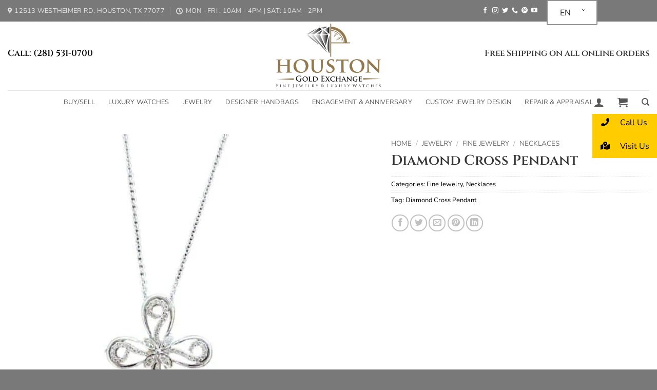

--- FILE ---
content_type: text/html; charset=UTF-8
request_url: https://www.houstongoldexchange.com/product/jewelry/fine-jewelry-jewelry/necklaces-fine-jewelry-jewelry/diamond-cross-pendant-3/
body_size: 42409
content:
<!DOCTYPE html><html lang="en-US" prefix="og: https://ogp.me/ns#" class="loading-site no-js"><head><script data-no-optimize="1">var litespeed_docref=sessionStorage.getItem("litespeed_docref");litespeed_docref&&(Object.defineProperty(document,"referrer",{get:function(){return litespeed_docref}}),sessionStorage.removeItem("litespeed_docref"));</script> <meta charset="UTF-8" /><link rel="profile" href="https://gmpg.org/xfn/11" /><link rel="pingback" href="https://www.houstongoldexchange.com/xmlrpc.php" /> <script type="litespeed/javascript">(function(html){html.className=html.className.replace(/\bno-js\b/,'js')})(document.documentElement)</script> <style>img:is([sizes="auto" i], [sizes^="auto," i]) { contain-intrinsic-size: 3000px 1500px }</style><meta name="viewport" content="width=device-width, initial-scale=1" /><title>Diamond Cross Pendant - Houston Gold Exchange</title><meta name="robots" content="follow, index, max-snippet:-1, max-video-preview:-1, max-image-preview:large"/><link rel="canonical" href="https://www.houstongoldexchange.com/product/jewelry/fine-jewelry-jewelry/necklaces-fine-jewelry-jewelry/diamond-cross-pendant-3/" /><meta property="og:locale" content="en_US" /><meta property="og:type" content="product" /><meta property="og:title" content="Diamond Cross Pendant - Houston Gold Exchange" /><meta property="og:url" content="https://www.houstongoldexchange.com/product/jewelry/fine-jewelry-jewelry/necklaces-fine-jewelry-jewelry/diamond-cross-pendant-3/" /><meta property="og:site_name" content="Houston Gold Exchange" /><meta property="og:updated_time" content="2024-10-13T13:53:56+00:00" /><meta property="fb:admins" content="Hs15Gsvy1iF" /><meta property="og:image" content="https://www.houstongoldexchange.com/wp-content/uploads/2024/01/PhotoRoom_013_20240130_110958-600x800.jpg" /><meta property="og:image:secure_url" content="https://www.houstongoldexchange.com/wp-content/uploads/2024/01/PhotoRoom_013_20240130_110958-600x800.jpg" /><meta property="og:image:width" content="600" /><meta property="og:image:height" content="800" /><meta property="og:image:alt" content="Diamond Cross Pendant" /><meta property="og:image:type" content="image/jpeg" /><meta property="product:price:currency" content="USD" /><meta property="product:availability" content="instock" /><meta name="twitter:card" content="summary_large_image" /><meta name="twitter:title" content="Diamond Cross Pendant - Houston Gold Exchange" /><meta name="twitter:image" content="https://www.houstongoldexchange.com/wp-content/uploads/2024/01/PhotoRoom_013_20240130_110958-600x800.jpg" /><meta name="twitter:label1" content="Price" /><meta name="twitter:data1" content="&#036;0.00" /><meta name="twitter:label2" content="Availability" /><meta name="twitter:data2" content="In stock" /> <script type="application/ld+json" class="rank-math-schema-pro">{"@context":"https://schema.org","@graph":[{"@type":"Place","@id":"https://www.houstongoldexchange.com/#place","geo":{"@type":"GeoCoordinates","latitude":"29.735781","longitude":"-95.603432"},"hasMap":"https://www.google.com/maps/search/?api=1&amp;query=29.735781,-95.603432","address":{"@type":"PostalAddress","streetAddress":"12513 Westheimer Rd.","addressLocality":"Houston","addressRegion":"Texas","postalCode":"77077","addressCountry":"United State"}},{"@type":["JewelryStore","Organization"],"@id":"https://www.houstongoldexchange.com/#organization","name":"Houston Gold Exchange","url":"https://www.houstongoldexchange.com","email":"info@houstongoldexchange.com","address":{"@type":"PostalAddress","streetAddress":"12513 Westheimer Rd.","addressLocality":"Houston","addressRegion":"Texas","postalCode":"77077","addressCountry":"United State"},"logo":{"@type":"ImageObject","@id":"https://www.houstongoldexchange.com/#logo","url":"https://www.houstongoldexchange.com/wp-content/uploads/2020/06/HGEColorlogo2017lg.png","contentUrl":"https://www.houstongoldexchange.com/wp-content/uploads/2020/06/HGEColorlogo2017lg.png","caption":"Houston Gold Exchange","inLanguage":"en-US","width":"1600","height":"985"},"priceRange":"$$$","openingHours":["Monday,Tuesday,Wednesday,Thursday,Friday 10:00-16:00","Saturday 10:00-14:00"],"description":"For 40+ years, Houston Gold Exchange has been the place for buying &amp; selling gold, silver, diamonds, jewelry, &amp; watches. We\u2019re a trusted leader in buying gold &amp; silver bullion, coins, &amp; bars as well as platinum, palladium, &amp; other precious metals. We\u2019re Houston\u2019s original pre-owned Rolex dealer with a wide selection of pre-owned Rolex watches &amp; other luxury watches. Shop our fine jewelry, &amp; engagement &amp; bridal rings priced up to 70% less than big-box retailers. If you want a \u201cone-of-a-kind\u201d piece, our master jewelers can design it for you. And we have an ever-changing inventory of estate jewelry. We specialize in jewelry &amp; watch appraisals as well as repairs, restoration, &amp; maintenance to keep your precise pieces looking &amp; working great.","foundingDate":"1979","location":{"@id":"https://www.houstongoldexchange.com/#place"},"image":{"@id":"https://www.houstongoldexchange.com/#logo"},"telephone":"+1-281-531-0700"},{"@type":"WebSite","@id":"https://www.houstongoldexchange.com/#website","url":"https://www.houstongoldexchange.com","name":"Houston Gold Exchange","alternateName":"HGE","publisher":{"@id":"https://www.houstongoldexchange.com/#organization"},"inLanguage":"en-US"},{"@type":"ImageObject","@id":"https://www.houstongoldexchange.com/wp-content/uploads/2024/01/PhotoRoom_013_20240130_110958-scaled.jpg","url":"https://www.houstongoldexchange.com/wp-content/uploads/2024/01/PhotoRoom_013_20240130_110958-scaled.jpg","width":"1920","height":"2560","inLanguage":"en-US"},{"@type":"BreadcrumbList","@id":"https://www.houstongoldexchange.com/product/jewelry/fine-jewelry-jewelry/necklaces-fine-jewelry-jewelry/diamond-cross-pendant-3/#breadcrumb","itemListElement":[{"@type":"ListItem","position":"1","item":{"@id":"https://www.houstongoldexchange.com","name":"Home"}},{"@type":"ListItem","position":"2","item":{"@id":"https://www.houstongoldexchange.com/product/jewelry/fine-jewelry-jewelry/necklaces-fine-jewelry-jewelry/diamond-cross-pendant-3/","name":"Diamond Cross Pendant"}}]},{"@type":"ItemPage","@id":"https://www.houstongoldexchange.com/product/jewelry/fine-jewelry-jewelry/necklaces-fine-jewelry-jewelry/diamond-cross-pendant-3/#webpage","url":"https://www.houstongoldexchange.com/product/jewelry/fine-jewelry-jewelry/necklaces-fine-jewelry-jewelry/diamond-cross-pendant-3/","name":"Diamond Cross Pendant - Houston Gold Exchange","datePublished":"2024-01-30T19:44:44+00:00","dateModified":"2024-10-13T13:53:56+00:00","isPartOf":{"@id":"https://www.houstongoldexchange.com/#website"},"primaryImageOfPage":{"@id":"https://www.houstongoldexchange.com/wp-content/uploads/2024/01/PhotoRoom_013_20240130_110958-scaled.jpg"},"inLanguage":"en-US","breadcrumb":{"@id":"https://www.houstongoldexchange.com/product/jewelry/fine-jewelry-jewelry/necklaces-fine-jewelry-jewelry/diamond-cross-pendant-3/#breadcrumb"}},{"@type":"Product","name":"Diamond Cross Pendant - Houston Gold Exchange","category":"Jewelry &gt; Fine Jewelry","mainEntityOfPage":{"@id":"https://www.houstongoldexchange.com/product/jewelry/fine-jewelry-jewelry/necklaces-fine-jewelry-jewelry/diamond-cross-pendant-3/#webpage"},"image":[{"@type":"ImageObject","url":"https://www.houstongoldexchange.com/wp-content/uploads/2024/01/PhotoRoom_013_20240130_110958-scaled.jpg","height":"2560","width":"1920"}],"@id":"https://www.houstongoldexchange.com/product/jewelry/fine-jewelry-jewelry/necklaces-fine-jewelry-jewelry/diamond-cross-pendant-3/#richSnippet"}]}</script> <link rel='dns-prefetch' href='//challenges.cloudflare.com' /><link rel='prefetch' href='https://www.houstongoldexchange.com/wp-content/themes/assets/assets/js/flatsome.js?ver=22889b626eb7ec03b5a4' /><link rel='prefetch' href='https://www.houstongoldexchange.com/wp-content/themes/assets/assets/js/chunk.slider.js?ver=3.20.1' /><link rel='prefetch' href='https://www.houstongoldexchange.com/wp-content/themes/assets/assets/js/chunk.popups.js?ver=3.20.1' /><link rel='prefetch' href='https://www.houstongoldexchange.com/wp-content/themes/assets/assets/js/chunk.tooltips.js?ver=3.20.1' /><link rel='prefetch' href='https://www.houstongoldexchange.com/wp-content/themes/assets/assets/js/woocommerce.js?ver=1c9be63d628ff7c3ff4c' /><link rel="alternate" type="application/rss+xml" title="Houston Gold Exchange &raquo; Feed" href="https://www.houstongoldexchange.com/feed/" /><style id="litespeed-ccss">#dl8-container{position:fixed;top:30%;z-index:1}.dl8-btns-right{right:0}#dl8-container ul{padding:0;margin:0}#dl8-container ul li{list-style:none;margin:0}#dl8-container ul li{line-height:45px}#dl8-container ul li p{margin:0}#dl8-container ul li a{padding:0 15px 0 0;display:block;line-height:45px;text-align:left;white-space:nowrap;text-decoration:none}#dl8-container ul li span{line-height:45px;width:50px;text-align:center;display:inline-block}@media (max-width:640px){.dl8-disable-on-mobile{display:none}}#dl8-btn-0{background:#fc0}#dl8-btn-0 a{color:}#dl8-btn-1{background:#fc0}#dl8-btn-1 a{color:}.fas{-moz-osx-font-smoothing:grayscale;-webkit-font-smoothing:antialiased;display:inline-block;font-style:normal;font-variant:normal;text-rendering:auto;line-height:1}.fa-map-marked-alt:before{content:""}.fa-phone:before{content:""}.fas{font-family:"Font Awesome 5 Free";font-weight:900}@keyframes spin{from{transform:rotate(0deg)}to{transform:rotate(360deg)}}.fa-phone:before{content:""}button.pswp__button{box-shadow:none!important;background-image:url(https://tara.houstongoldexchange.com/spio/ret_img,q_cdnize,to_auto,s_webp:avif/tara.houstongoldexchange.com/spai/q_glossy+ret_img+to_auto/www.houstongoldexchange.com/wp-content/plugins/woocommerce/assets/css/photoswipe/default-skin/default-skin.png)!important}button.pswp__button,button.pswp__button--arrow--left::before,button.pswp__button--arrow--right::before{background-color:transparent!important}button.pswp__button--arrow--left,button.pswp__button--arrow--right{background-image:none!important}.pswp{display:none;position:absolute;width:100%;height:100%;left:0;top:0;overflow:hidden;-ms-touch-action:none;touch-action:none;z-index:1500;-webkit-text-size-adjust:100%;-webkit-backface-visibility:hidden;outline:0}.pswp *{-webkit-box-sizing:border-box;box-sizing:border-box}.pswp__bg{position:absolute;left:0;top:0;width:100%;height:100%;background:#000;opacity:0;-webkit-transform:translateZ(0);transform:translateZ(0);-webkit-backface-visibility:hidden;will-change:opacity}.pswp__scroll-wrap{position:absolute;left:0;top:0;width:100%;height:100%;overflow:hidden}.pswp__container{-ms-touch-action:none;touch-action:none;position:absolute;left:0;right:0;top:0;bottom:0}.pswp__container{-webkit-touch-callout:none}.pswp__bg{will-change:opacity}.pswp__container{-webkit-backface-visibility:hidden}.pswp__item{position:absolute;left:0;right:0;top:0;bottom:0;overflow:hidden}.pswp__button{width:44px;height:44px;position:relative;background:0 0;overflow:visible;-webkit-appearance:none;display:block;border:0;padding:0;margin:0;float:left;opacity:.75;-webkit-box-shadow:none;box-shadow:none}.pswp__button::-moz-focus-inner{padding:0;border:0}.pswp__button,.pswp__button--arrow--left:before,.pswp__button--arrow--right:before{background:url(https://tara.houstongoldexchange.com/spio/ret_img,q_cdnize,to_auto,s_webp:avif/tara.houstongoldexchange.com/spai/q_glossy+ret_img+to_auto/www.houstongoldexchange.com/wp-content/plugins/woocommerce/assets/css/photoswipe/default-skin/default-skin.png)0 0 no-repeat;background-size:264px 88px;width:44px;height:44px}.pswp__button--close{background-position:0-44px}.pswp__button--share{background-position:-44px -44px}.pswp__button--fs{display:none}.pswp__button--zoom{display:none;background-position:-88px 0}.pswp__button--arrow--left,.pswp__button--arrow--right{background:0 0;top:50%;margin-top:-50px;width:70px;height:100px;position:absolute}.pswp__button--arrow--left{left:0}.pswp__button--arrow--right{right:0}.pswp__button--arrow--left:before,.pswp__button--arrow--right:before{content:"";top:35px;background-color:rgb(0 0 0/.3);height:30px;width:32px;position:absolute}.pswp__button--arrow--left:before{left:6px;background-position:-138px -44px}.pswp__button--arrow--right:before{right:6px;background-position:-94px -44px}.pswp__share-modal{display:block;background:rgb(0 0 0/.5);width:100%;height:100%;top:0;left:0;padding:10px;position:absolute;z-index:1600;opacity:0;-webkit-backface-visibility:hidden;will-change:opacity}.pswp__share-modal--hidden{display:none}.pswp__share-tooltip{z-index:1620;position:absolute;background:#fff;top:56px;border-radius:2px;display:block;width:auto;right:44px;-webkit-box-shadow:0 2px 5px rgb(0 0 0/.25);box-shadow:0 2px 5px rgb(0 0 0/.25);-webkit-transform:translateY(6px);-ms-transform:translateY(6px);transform:translateY(6px);-webkit-backface-visibility:hidden;will-change:transform}.pswp__counter{position:relative;left:0;top:0;height:44px;font-size:13px;line-height:44px;color:#fff;opacity:.75;padding:0 10px;margin-inline-end:auto}.pswp__caption{position:absolute;left:0;bottom:0;width:100%;min-height:44px}.pswp__caption__center{text-align:left;max-width:420px;margin:0 auto;font-size:13px;padding:10px;line-height:20px;color:#ccc}.pswp__preloader{width:44px;height:44px;position:absolute;top:0;left:50%;margin-left:-22px;opacity:0;will-change:opacity;direction:ltr}@media screen and (max-width:1024px){.pswp__preloader{position:relative;left:auto;top:auto;margin:0;float:right}}.pswp__ui{-webkit-font-smoothing:auto;visibility:visible;opacity:1;z-index:1550}.pswp__top-bar{position:absolute;left:0;top:0;height:44px;width:100%;display:flex;justify-content:flex-end}.pswp__caption,.pswp__top-bar{-webkit-backface-visibility:hidden;will-change:opacity}.pswp__caption,.pswp__top-bar{background-color:rgb(0 0 0/.5)}.pswp__ui--hidden .pswp__button--arrow--left,.pswp__ui--hidden .pswp__button--arrow--right,.pswp__ui--hidden .pswp__caption,.pswp__ui--hidden .pswp__top-bar{opacity:.001}.woocommerce form .form-row .required{visibility:visible}.trp-language-switcher{height:42px;position:relative;box-sizing:border-box;width:200px;text-overflow:ellipsis;white-space:nowrap}.trp-language-switcher>div{box-sizing:border-box;padding:4px 20px 3px 13px;border:1.5px solid #949494;border-radius:2px;background-image:url(https://tara.houstongoldexchange.com/spio/ret_img,q_cdnize,to_auto,s_webp:avif/tara.houstongoldexchange.com/spai/q_glossy+ret_img+to_auto/www.houstongoldexchange.com/wp-content/plugins/translatepress-multilingual/assets/images/arrow-down-3101.svg);background-repeat:no-repeat;background-position:calc(100% - 20px) calc(1em + 2px),calc(100% - 3px) calc(1em + 0px);background-size:8px 8px,8px 8px;background-repeat:no-repeat;background-color:#fff}.trp-language-switcher>div>a{display:block;padding:7px 12px;border-radius:3px;text-decoration:none;color:#1E1E1E;font-style:normal;font-weight:400;font-size:16px}.trp-language-switcher .trp-ls-shortcode-current-language{display:inline-block}.trp-language-switcher .trp-ls-shortcode-language{display:inline-block;height:1px;overflow:hidden;visibility:hidden;z-index:1;max-height:250px;overflow-y:auto;left:0;top:0;min-height:auto}.dgwt-wcas-search-wrapp{position:relative;line-height:100%;display:block;color:#444;min-width:230px;width:100%;text-align:left;margin:0 auto;-webkit-box-sizing:border-box;-moz-box-sizing:border-box;box-sizing:border-box}.dgwt-wcas-search-wrapp *{-webkit-box-sizing:border-box;-moz-box-sizing:border-box;box-sizing:border-box}.dgwt-wcas-search-form{margin:0;padding:0;width:100%}input[type=search].dgwt-wcas-search-input{-webkit-box-shadow:none;box-shadow:none;margin:0;-webkit-appearance:textfield;text-align:left}[type=search].dgwt-wcas-search-input::-ms-clear{display:none}[type=search].dgwt-wcas-search-input::-webkit-search-decoration{-webkit-appearance:none}[type=search].dgwt-wcas-search-input::-webkit-search-cancel-button{display:none}.dgwt-wcas-layout-icon .dgwt-wcas-icon-preloader,.dgwt-wcas-layout-icon-flexible-inv:not(.dgwt-wcas-layout-icon) .dgwt-wcas-search-icon,.dgwt-wcas-layout-icon-flexible-inv:not(.dgwt-wcas-layout-icon) .dgwt-wcas-search-icon-arrow,.dgwt-wcas-search-icon-arrow,.dgwt-wcas-style-pirx .dgwt-wcas-sf-wrapp button.dgwt-wcas-search-submit:before{display:none}button.dgwt-wcas-search-submit{position:relative}.dgwt-wcas-ico-magnifier{bottom:0;left:0;margin:auto;position:absolute;right:0;top:0;height:65%;display:block}.dgwt-wcas-preloader{height:100%;position:absolute;right:0;top:0;width:40px;z-index:-1;background-repeat:no-repeat;background-position:right 15px center;background-size:auto 44%}.dgwt-wcas-voice-search{position:absolute;right:0;top:0;height:100%;width:40px;z-index:1;opacity:.5;align-items:center;justify-content:center;display:none}.dgwt-wcas-loader-circular{height:24px;width:24px;-webkit-animation:2s linear infinite rotate;-moz-animation:2s linear infinite rotate;animation:2s linear infinite rotate}.dgwt-wcas-loader-circular-path{fill:#fff0;stroke-linecap:round;stroke-width:4px;stroke-dasharray:1,200;stroke-dashoffset:0;-webkit-transform-origin:50% 50%;-moz-transform-origin:50% 50%;-ms-transform-origin:50% 50%;transform-origin:50% 50%;-webkit-animation:1s ease-in-out infinite dash;-moz-animation:1s ease-in-out infinite dash;animation:1s ease-in-out infinite dash;stroke:#ddd}@-webkit-keyframes rotate{100%{-webkit-transform:rotate(360deg);transform:rotate(360deg)}}@-moz-keyframes rotate{100%{-moz-transform:rotate(360deg);transform:rotate(360deg)}}@keyframes rotate{100%{-webkit-transform:rotate(360deg);-moz-transform:rotate(360deg);transform:rotate(360deg)}}@-webkit-keyframes dash{0%{stroke-dasharray:1,200;stroke-dashoffset:0}50%{stroke-dasharray:89,200;stroke-dashoffset:-35px}100%{stroke-dasharray:89,200;stroke-dashoffset:-124px}}@-moz-keyframes dash{0%{stroke-dasharray:1,200;stroke-dashoffset:0}50%{stroke-dasharray:89,200;stroke-dashoffset:-35px}100%{stroke-dasharray:89,200;stroke-dashoffset:-124px}}@keyframes dash{0%{stroke-dasharray:1,200;stroke-dashoffset:0}50%{stroke-dasharray:89,200;stroke-dashoffset:-35px}100%{stroke-dasharray:89,200;stroke-dashoffset:-124px}}.screen-reader-text{clip:rect(1px,1px,1px,1px);height:1px;overflow:hidden;position:absolute!important;width:1px}.dgwt-wcas-sf-wrapp:after,.dgwt-wcas-sf-wrapp:before{content:"";display:table}.dgwt-wcas-sf-wrapp:after{clear:both}.dgwt-wcas-sf-wrapp{zoom:1;width:100%;max-width:100vw;margin:0;position:relative;background:0 0}.dgwt-wcas-sf-wrapp input[type=search].dgwt-wcas-search-input{width:100%;height:40px;font-size:14px;line-height:100%;padding:10px 15px;margin:0;background:#fff;border:1px solid #ddd;border-radius:3px;-webkit-border-radius:3px;-webkit-appearance:none;box-sizing:border-box}.dgwt-wcas-sf-wrapp input[type=search].dgwt-wcas-search-input::-webkit-input-placeholder{color:#999;font-weight:400;font-style:italic;line-height:normal}.dgwt-wcas-sf-wrapp input[type=search].dgwt-wcas-search-input:-moz-placeholder{color:#999;font-weight:400;font-style:italic;line-height:normal}.dgwt-wcas-sf-wrapp input[type=search].dgwt-wcas-search-input::-moz-placeholder{color:#999;font-weight:400;font-style:italic;line-height:normal}.dgwt-wcas-sf-wrapp input[type=search].dgwt-wcas-search-input:-ms-input-placeholder{color:#999;font-weight:400;font-style:italic;line-height:normal}.dgwt-wcas-sf-wrapp button.dgwt-wcas-search-submit{overflow:visible;position:absolute;border:0;padding:0 15px;margin:0;height:40px;min-width:50px;width:auto;line-height:100%;min-height:100%;right:0;left:auto;top:0;bottom:auto;color:#fff;text-transform:uppercase;background-color:#333;border-radius:0 2px 2px 0;-webkit-border-radius:0 2px 2px 0;text-shadow:0-1px 0 rgb(0 0 0/.3);-webkit-box-shadow:none;box-shadow:none;-webkit-appearance:none}.dgwt-wcas-sf-wrapp .dgwt-wcas-search-submit:before{content:"";position:absolute;border-width:8px 8px 8px 0;border-style:solid solid solid none;border-color:#fff0 #333;top:12px;left:-6px}.dgwt-wcas-sf-wrapp .dgwt-wcas-search-submit::-moz-focus-inner{border:0;padding:0}.dgwt-wcas-ico-magnifier,.dgwt-wcas-ico-magnifier-handler{max-width:20px}.dgwt-wcas-has-submit .dgwt-wcas-search-submit svg path{fill:#fff}.dgwt-wcas-layout-icon-flexible-inv .dgwt-wcas-search-form{opacity:0}.dgwt-wcas-layout-icon-flexible-inv:not(.dgwt-wcas-layout-icon-flexible-loaded),.dgwt-wcas-layout-icon-flexible-inv:not(.dgwt-wcas-layout-icon-flexible-loaded) .dgwt-wcas-search-form{max-width:20px;min-width:unset}.dgwt-wcas-icon-preloader{margin:auto;position:absolute;top:0;left:0;bottom:0;right:0}html:not(.dgwt-wcas-overlay-mobile-on) .dgwt-wcas-search-wrapp.dgwt-wcas-layout-icon .dgwt-wcas-search-form{opacity:0;display:none;position:absolute;left:0;top:calc(100% + 8px);min-width:500px;z-index:1000}.dgwt-wcas-search-icon{width:20px;height:auto;display:block}.dgwt-wcas-ico-magnifier-handler{margin-bottom:-.2em;width:100%}.dgwt-wcas-style-pirx .dgwt-wcas-sf-wrapp{background:#fff;padding:10px;border-radius:10px}.dgwt-wcas-style-pirx .dgwt-wcas-sf-wrapp input[type=search].dgwt-wcas-search-input{padding:13px 24px 13px 48px;line-height:24px;font-size:17px;border:2px solid #fff0;border-radius:30px;height:auto;font-family:Roboto,sans-serif;background-color:#eee}.dgwt-wcas-style-pirx .dgwt-wcas-sf-wrapp button.dgwt-wcas-search-submit{background:0 0;border-radius:100%;border:0;display:flex;align-items:center;justify-content:center;padding:0;margin:0;position:absolute;min-height:33px;min-width:33px;height:33px;width:33px;left:23px;top:21px}.dgwt-wcas-style-pirx .dgwt-wcas-sf-wrapp button.dgwt-wcas-search-submit svg{width:18px;height:18px}.dgwt-wcas-style-pirx .dgwt-wcas-preloader{margin-right:35px}.dgwt-wcas-style-pirx.dgwt-wcas-has-submit .dgwt-wcas-search-submit svg path{fill:#111}.dgwt-wcas-style-pirx .dgwt-wcas-voice-search{right:20px;top:1px;opacity:1}.dgwt-wcas-style-pirx.dgwt-wcas-style-pirx-compact .dgwt-wcas-sf-wrapp{background:0 0;padding:4px;border-radius:10px 10px 0 0}.dgwt-wcas-style-pirx.dgwt-wcas-style-pirx-compact .dgwt-wcas-sf-wrapp input[type=search].dgwt-wcas-search-input{padding-top:10px;padding-bottom:10px;line-height:normal;font-size:14px}.dgwt-wcas-style-pirx.dgwt-wcas-style-pirx-compact .dgwt-wcas-sf-wrapp button.dgwt-wcas-search-submit{left:15px;top:7px}html:not(.dgwt-wcas-overlay-mobile-on) .dgwt-wcas-style-pirx.dgwt-wcas-style-pirx-compact .dgwt-wcas-sf-wrapp input[type=search].dgwt-wcas-search-input{background:#fff;box-shadow:0 0 0 1px #eee}html{-ms-text-size-adjust:100%;-webkit-text-size-adjust:100%;font-family:sans-serif}body{margin:0}aside,header,main,nav{display:block}template{display:none}a{background-color:#fff0}img{border-style:none}svg:not(:root){overflow:hidden}button,input{font:inherit}button,input{overflow:visible}button{text-transform:none}[type=submit],button,html [type=button]{-webkit-appearance:button}button::-moz-focus-inner,input::-moz-focus-inner{border:0;padding:0}button:-moz-focusring,input:-moz-focusring{outline:1px dotted ButtonText}[type=checkbox]{box-sizing:border-box;padding:0}[type=number]::-webkit-inner-spin-button,[type=number]::-webkit-outer-spin-button{height:auto}[type=search]{-webkit-appearance:textfield}[type=search]::-webkit-search-cancel-button,[type=search]::-webkit-search-decoration{-webkit-appearance:none}*,:after,:before,html{box-sizing:border-box}html{background-attachment:fixed}body{-webkit-font-smoothing:antialiased;-moz-osx-font-smoothing:grayscale;color:#777}img{display:inline-block;height:auto;max-width:100%;vertical-align:middle}pre{background-color:#f1f1f1;border:1px solid #ddd;overflow-x:auto;padding:20px;width:100%}a,button,input{touch-action:manipulation}.col{margin:0;padding:0 15px 30px;position:relative;width:100%}.col-fit{flex:1}@media screen and (max-width:849px){.col{padding-bottom:30px}}@media screen and (min-width:850px){.large-7{flex-basis:58.3333333333%;max-width:58.3333333333%}.large-10{flex-basis:83.3333333333%;max-width:83.3333333333%}}.container,.row{margin-left:auto;margin-right:auto;width:100%}.container{padding-left:15px;padding-right:15px}.container,.row{max-width:1080px}.row.row-small{max-width:1065px}.flex-row{align-items:center;display:flex;flex-flow:row nowrap;justify-content:space-between;width:100%}.flex-row-col{display:flex;flex-direction:column;justify-content:flex-start}.header .flex-row{height:100%}.flex-col{max-height:100%}.flex-grow{-ms-flex-negative:1;-ms-flex-preferred-size:auto!important;flex:1}.flex-center{margin:0 auto}.flex-left{margin-right:auto}.flex-right{margin-left:auto}.flex-has-center>.flex-row>.flex-col:not(.flex-center){flex:1}@media (-ms-high-contrast:none){.nav>li>a>i{top:-1px}}.row{display:flex;flex-flow:row wrap;width:100%}.row>div:not(.col):not([class^=col-]):not([class*=" col-"]){width:100%!important}.row .row:not(.row-collapse){margin-left:-15px;margin-right:-15px;padding-left:0;padding-right:0;width:auto}.row .row-small:not(.row-collapse){margin-bottom:0;margin-left:-10px;margin-right:-10px}.row-small>.col{margin-bottom:0;padding:0 9.8px 19.6px}.nav-dropdown{background-color:#fff;color:#777;display:table;left:-99999px;margin:0;max-height:0;min-width:260px;opacity:0;padding:20px 0;position:absolute;text-align:left;visibility:hidden;z-index:9}.nav-dropdown:after{clear:both;content:"";display:block;height:0;visibility:hidden}.nav-dropdown li{display:block;margin:0;vertical-align:top}.nav-dropdown li ul{margin:0;padding:0}.nav-dropdown>li.html{min-width:260px}.nav-column li>a,.nav-dropdown>li>a{display:block;line-height:1.3;padding:10px 20px;width:auto}.nav-column>li:last-child:not(.nav-dropdown-col)>a,.nav-dropdown>li:last-child:not(.nav-dropdown-col)>a{border-bottom:0!important}.nav-dropdown>li.nav-dropdown-col{display:table-cell;min-width:160px;text-align:left;white-space:nowrap;width:160px}.nav-dropdown>li.nav-dropdown-col:not(:last-child){border-right:1px solid #fff0}.nav-dropdown .menu-item-has-children>a,.nav-dropdown .nav-dropdown-col>a{color:#000;font-size:.8em;font-weight:bolder;text-transform:uppercase}.nav-dropdown.nav-dropdown-simple>li.nav-dropdown-col{border-color:#f1f1f1}.nav-dropdown.nav-dropdown-simple li.html{padding:0 20px 10px}.nav-dropdown-has-shadow .nav-dropdown{box-shadow:1px 1px 15px rgb(0 0 0/.15)}.nav-dropdown-has-border .nav-dropdown{border:2px solid #ddd}.nav p{margin:0;padding-bottom:0}.nav,.nav ul:not(.nav-dropdown){margin:0;padding:0}.nav{align-items:center;display:flex;flex-flow:row wrap;width:100%}.nav,.nav>li{position:relative}.nav>li{display:inline-block;list-style:none;margin:0 7px;padding:0}.nav>li>a{align-items:center;display:inline-flex;flex-wrap:wrap;padding:10px 0}.nav-small .nav>li>a{font-weight:400;padding-bottom:5px;padding-top:5px;vertical-align:top}.nav-small.nav>li.html{font-size:.75em}.nav-center{justify-content:center}.nav-left{justify-content:flex-start}.nav-right{justify-content:flex-end}@media (max-width:849px){.medium-nav-center{justify-content:center}}.nav-column>li>a,.nav-dropdown>li>a,.nav>li>a{color:hsl(0 0% 40%/.85)}.nav-column>li>a,.nav-dropdown>li>a{display:block}.nav-dropdown li.active>a{color:hsl(0 0% 7%/.85)}.nav li:first-child{margin-left:0!important}.nav li:last-child{margin-right:0!important}.nav-uppercase>li>a{font-weight:bolder;letter-spacing:.02em;text-transform:uppercase}@media (min-width:850px){.nav-divided>li{margin:0 .7em}.nav-divided>li+li>a:after{border-left:1px solid rgb(0 0 0/.1);content:"";height:15px;left:-1em;margin-top:-7px;position:absolute;top:50%;width:1px}}li.html form,li.html input{margin:0}.nav-line-bottom>li>a:before{background-color:var(--fs-color-primary);content:" ";height:3px;left:50%;opacity:0;position:absolute;top:0;transform:translateX(-50%);width:100%}.nav-line-bottom>li:after,.nav-line-bottom>li:before{display:none}.nav-line-bottom>li>a:before{bottom:0;top:auto}.nav.nav-vertical{flex-flow:column}.nav.nav-vertical li{list-style:none;margin:0;width:100%}.nav-vertical li li{font-size:1em;padding-left:.5em}.nav-vertical>li{align-items:center;display:flex;flex-flow:row wrap}.nav-vertical>li ul{width:100%}.nav-vertical li li.menu-item-has-children{margin-bottom:1em}.nav-vertical li li.menu-item-has-children:not(:first-child){margin-top:1em}.nav-vertical>li>a,.nav-vertical>li>ul>li a{align-items:center;display:flex;flex-grow:1;width:auto}.nav-vertical li li.menu-item-has-children>a{color:#000;font-size:.8em;font-weight:bolder;text-transform:uppercase}.nav-vertical>li.html{padding-bottom:1em;padding-top:1em}.nav-vertical>li>ul li a{color:#666}.nav-vertical>li>ul{margin:0 0 2em;padding-left:1em}.nav .children{left:-99999px;opacity:0;position:fixed;transform:translateX(-10px)}@media (prefers-reduced-motion){.nav .children{opacity:1;transform:none}}.nav-sidebar.nav-vertical>li+li{border-top:1px solid #ececec}.nav-vertical>li+li{border-top:1px solid #ececec}.nav-vertical .social-icons{display:block;width:100%}.badge-container{margin:30px 0 0}.button,button,input[type=button]{background-color:#fff0;border:1px solid #fff0;border-radius:0;box-sizing:border-box;color:currentColor;display:inline-block;font-size:.97em;font-weight:bolder;letter-spacing:.03em;line-height:2.4em;margin-right:1em;margin-top:0;max-width:100%;min-height:2.5em;padding:0 1.2em;position:relative;text-align:center;text-decoration:none;text-rendering:optimizeLegibility;text-shadow:none;text-transform:uppercase;vertical-align:middle}.button.is-outline{line-height:2.19em}.button,input[type=button].button{background-color:var(--fs-color-primary);border-color:rgb(0 0 0/.05);color:#fff}.button.is-outline{background-color:#fff0;border:2px solid}.is-form,input[type=button].is-form{background-color:#f9f9f9;border:1px solid #ddd;color:#666;font-weight:400;overflow:hidden;position:relative;text-shadow:1px 1px 1px #fff;text-transform:none}.is-outline{color:silver}.primary{background-color:var(--fs-color-primary)}.button.alt{background-color:var(--fs-color-secondary)}.text-center .button:first-of-type{margin-left:0!important}.text-center .button:last-of-type{margin-right:0!important}.flex-col .button,.flex-col button,.flex-col input{margin-bottom:0}.is-divider{background-color:rgb(0 0 0/.1);display:block;height:3px;margin:1em 0;max-width:30px;width:100%}.widget .is-divider{margin-top:.66em}form{margin-bottom:0}input[type=number],input[type=password],input[type=search],input[type=text]{background-color:#fff;border:1px solid #ddd;border-radius:0;box-shadow:inset 0 1px 2px rgb(0 0 0/.1);box-sizing:border-box;color:#333;font-size:.97em;height:2.507em;max-width:100%;padding:0 .75em;vertical-align:middle;width:100%}@media (max-width:849px){input[type=number],input[type=password],input[type=search],input[type=text]{font-size:1rem}}input[type=number],input[type=search],input[type=text]{-webkit-appearance:none;-moz-appearance:none;appearance:none}label{display:block;font-size:.9em;font-weight:700;margin-bottom:.4em}input[type=checkbox]{display:inline;font-size:16px;margin-right:10px}i[class^=icon-]{speak:none!important;display:inline-block;font-display:block;font-family:fl-icons!important;font-style:normal!important;font-variant:normal!important;font-weight:400!important;line-height:1.2;margin:0;padding:0;position:relative;text-transform:none!important}.button i{top:-1.5px;vertical-align:middle}a.icon:not(.button){font-family:sans-serif;font-size:1.2em;margin-left:.25em;margin-right:.25em}.header a.icon:not(.button){margin-left:.3em;margin-right:.3em}.header .nav-small a.icon:not(.button){font-size:1em}.button.icon{display:inline-block;margin-left:.12em;margin-right:.12em;min-width:2.5em;padding-left:.6em;padding-right:.6em}.button.icon i{font-size:1.2em}.button.icon.circle{padding-left:0;padding-right:0}.button.icon.circle>i{margin:0 8px}.button.icon.circle>i:only-child{margin:0}.nav>li>a>i{font-size:20px;vertical-align:middle}.nav>li>a>i+span{margin-left:5px}.nav>li>a>i.icon-search{font-size:1.2em}.nav>li>a>i.icon-menu{font-size:1.9em}.nav>li.has-icon>a>i{min-width:1em}.has-dropdown .icon-angle-down{font-size:16px;margin-left:.2em;opacity:.6}[data-icon-label]{position:relative}[data-icon-label="0"]:after{display:none}[data-icon-label]:after{background-color:var(--fs-color-secondary);border-radius:99px;box-shadow:1px 1px 3px 0 rgb(0 0 0/.3);color:#fff;content:attr(data-icon-label);font-family:Arial,Sans-serif!important;font-size:11px;font-style:normal;font-weight:bolder;height:17px;letter-spacing:-.5px;line-height:17px;min-width:17px;opacity:.9;padding-left:2px;padding-right:2px;position:absolute;right:-10px;text-align:center;top:-10px;z-index:1}img{opacity:1}.image-tools{padding:10px;position:absolute}.image-tools.top.right{padding-bottom:0;padding-left:0}@media only screen and (max-device-width:1024px){.image-tools{opacity:1!important;padding:5px}}.lightbox-content{background-color:#fff;box-shadow:3px 3px 20px 0 rgb(0 0 0/.15);margin:0 auto;max-width:875px;position:relative}.pswp__bg{background-color:rgb(0 0 0/.6)}@media (min-width:549px){.pswp__top-bar{background-color:transparent!important}}.pswp__item{opacity:0}.pswp__caption__center{text-align:center}.mfp-hide{display:none!important}.loading-spin{position:relative}.loading-spin{animation:spin .6s linear infinite;border-bottom:3px solid rgb(0 0 0/.1)!important;border-left:3px solid var(--fs-color-primary);border-radius:50%;border-right:3px solid rgb(0 0 0/.1)!important;border-top:3px solid rgb(0 0 0/.1)!important;content:"";font-size:10px;height:30px;margin:0 auto;opacity:.8;text-indent:-9999em;width:30px}.loading-spin{border-radius:50%;height:30px;width:30px}@keyframes spin{0%{transform:rotate(0deg)}to{transform:rotate(1turn)}}label{color:#222}.slider{position:relative;scrollbar-width:none}.slider:not(.flickity-enabled){-ms-overflow-style:-ms-autohiding-scrollbar;overflow-x:scroll;overflow-y:hidden;white-space:nowrap;width:auto}.slider::-webkit-scrollbar{height:0!important;width:0!important}.slider:not(.flickity-enabled)>*{display:inline-block!important;vertical-align:top;white-space:normal!important}.slider>div:not(.col){width:100%}a{color:var(--fs-experimental-link-color);text-decoration:none}a.plain{color:currentColor}ul{list-style:disc}ul{margin-top:0;padding:0}ul ul{margin:1.5em 0 1.5em 3em}li{margin-bottom:.6em}.button,button,input{margin-bottom:1em}form,p,pre,ul{margin-bottom:1.3em}form p{margin-bottom:.5em}body{line-height:1.6}h1,h3{color:#555;margin-bottom:.5em;margin-top:0;text-rendering:optimizeSpeed;width:100%}h1{font-size:1.7em}h1{line-height:1.3}h3{font-size:1.25em}@media (max-width:549px){h1{font-size:1.4em}h3{font-size:1em}}p{margin-top:0}.uppercase,span.widget-title{letter-spacing:.05em;line-height:1.05;text-transform:uppercase}span.widget-title{font-size:1em;font-weight:600}.uppercase{line-height:1.2;text-transform:uppercase}.is-larger{font-size:1.3em}.is-small{font-size:.8em}@media (max-width:549px){.is-larger{font-size:1.2em}}.nav>li>a{font-size:.8em}.nav>li.html{font-size:.85em}.nav-spacing-xlarge>li{margin:0 13px}.container:after,.row:after{clear:both;content:"";display:table}@media (min-width:850px){.show-for-medium{display:none!important}}@media (max-width:849px){.hide-for-medium{display:none!important}}.full-width{display:block;max-width:100%!important;padding-left:0!important;padding-right:0!important;width:100%!important}.mb-0{margin-bottom:0!important}.ml-0{margin-left:0!important}.mb-half{margin-bottom:15px}.ml-half{margin-left:15px}.mb-half:last-child{margin-bottom:0}.pb{padding-bottom:30px}.pt{padding-top:30px}.inner-padding{padding:30px}.text-left{text-align:left}.text-center{text-align:center}.text-center .is-divider,.text-center>div{margin-left:auto;margin-right:auto}.relative{position:relative!important}.absolute{position:absolute!important}.top{top:0}.right{right:0}.left{left:0}.fill{bottom:0}.fill{height:100%;left:0;margin:0!important;padding:0!important;position:absolute;right:0;top:0}.circle{border-radius:999px!important;-o-object-fit:cover;object-fit:cover}.z-1{z-index:21}.z-3{z-index:23}.flex{display:flex}.no-scrollbar{-ms-overflow-style:-ms-autohiding-scrollbar;scrollbar-width:none}.no-scrollbar::-webkit-scrollbar{height:0!important;width:0!important}.screen-reader-text{clip:rect(1px,1px,1px,1px);height:1px;overflow:hidden;position:absolute!important;width:1px}.show-on-hover{filter:blur(0);opacity:0}.nav-dark .nav>li>a{color:hsl(0 0% 100%/.8)}.nav-dark .nav-divided>li+li>a:after{border-color:hsl(0 0% 100%/.2)}.nav-dark .nav>li.html{color:#fff}:root{--flatsome-scroll-padding-top:calc(var(--flatsome--header--sticky-height, 0px) + var(--wp-admin--admin-bar--height, 0px))}html{overflow-x:hidden;scroll-padding-top:var(--flatsome-scroll-padding-top)}@supports (overflow:clip){body{overflow-x:clip}}#main,#wrapper{background-color:#fff;position:relative}.ux-body-overlay{background-color:rgb(0 0 0/.3);bottom:0;display:block;height:100%;left:0;opacity:0;position:fixed;right:0;top:0;visibility:hidden;width:100%;z-index:29}.header,.header-wrapper{background-position:50%0;background-size:cover;position:relative;width:100%;z-index:1001}.header-bg-color{background-color:hsl(0 0% 100%/.9)}.header-bottom,.header-top{align-items:center;display:flex;flex-wrap:no-wrap}.header-bg-color,.header-bg-image{background-position:50%0}.header-top{background-color:var(--fs-color-primary);min-height:20px;position:relative;z-index:11}.header-main{position:relative;z-index:10}.header-bottom{min-height:35px;position:relative;z-index:9}.top-divider{border-top:1px solid;margin-bottom:-1px;opacity:.1}.widget{margin-bottom:1.5em}.breadcrumbs{color:#222;font-weight:700;letter-spacing:0;padding:0}.product-info .breadcrumbs{font-size:.85em;margin:0 0 .5em}.breadcrumbs .divider{font-weight:300;margin:0 .3em;opacity:.35;position:relative;top:0}.breadcrumbs a{color:hsl(0 0% 40%/.7);font-weight:400}.breadcrumbs a:first-of-type{margin-left:0}html{background-color:#5b5b5b}.logo{line-height:1;margin:0}.logo a{color:var(--fs-color-primary);display:block;font-size:32px;font-weight:bolder;margin:0;text-decoration:none;text-transform:uppercase}.logo img{display:block;width:auto}.header-logo-dark{display:none!important}.logo-center .flex-left{flex:1 1 0%;order:1}.logo-center .logo{margin:0 30px;order:2;text-align:center}.logo-center .logo img{margin:0 auto}.logo-center .flex-right{flex:1 1 0%;order:3}@media screen and (max-width:849px){.header-inner .nav{flex-wrap:nowrap}.medium-logo-center .flex-left{flex:1 1 0%;order:1}.medium-logo-center .logo{margin:0 15px;order:2;text-align:center}.medium-logo-center .logo img{margin:0 auto}.medium-logo-center .flex-right{flex:1 1 0%;order:3}}.sidebar-menu .search-form{display:block!important}.sidebar-menu .search-form{padding:5px 0;width:100%}.icon-user:before{content:""}.icon-shopping-cart:before{content:""}.icon-phone:before{content:""}.icon-menu:before{content:""}.icon-angle-down:before{content:""}.icon-twitter:before{content:""}.icon-envelop:before{content:""}.icon-facebook:before{content:""}.icon-instagram:before{content:""}.icon-pinterest:before{content:""}.icon-search:before{content:""}.icon-linkedin:before{content:""}.icon-map-pin-fill:before{content:""}.icon-youtube:before{content:""}.icon-clock:before{content:""}.social-icons{color:#999;display:inline-block;font-size:.85em;vertical-align:middle}.html .social-icons{font-size:1em}.social-icons i{min-width:1em}.nav-dark .social-icons{color:#fff}.woocommerce-form-login .button{margin-bottom:0}.form-row-wide{clear:both}.woocommerce-product-gallery .woocommerce-product-gallery__wrapper{margin:0}.woocommerce-form input[type=password]{padding:0 2em 0 .75em}#login-form-popup .woocommerce-form{margin-bottom:0}#login-form-popup:not(:has(.account-register-inner)){max-width:440px}.price{line-height:1}.product-info .price{font-size:1.5em;font-weight:bolder;margin:.5em 0}.price-wrapper .price{display:block}span.amount{color:#111;font-weight:700;white-space:nowrap}.product-main{padding:40px 0}.product-info{padding-top:10px}.product-summary .woocommerce-Price-currencySymbol{display:inline-block;font-size:.75em;vertical-align:top}form.cart{display:flex;flex-wrap:wrap;gap:1em;width:100%}form.cart>*{flex:1 1 100%;margin:0}form.cart :where(.ux-quantity,.single_add_to_cart_button,.ux-buy-now-button){flex:0 0 auto}.product_meta{font-size:.8em;margin-bottom:1em}.product_meta>span{border-top:1px dotted #ddd;display:block;padding:5px 0}.product-gallery{padding-bottom:0!important}.product-gallery-slider img{width:100%}.quantity{display:inline-flex;opacity:1;vertical-align:top;white-space:nowrap}.quantity .button.minus{border-bottom-right-radius:0!important;border-right:0!important;border-top-right-radius:0!important}.quantity .button.plus{border-bottom-left-radius:0!important;border-left:0!important;border-top-left-radius:0!important}.quantity .minus,.quantity .plus{padding-left:.5em;padding-right:.5em}.quantity input{display:inline-block;margin:0;padding-left:0;padding-right:0;vertical-align:top}.quantity input[type=number]{-webkit-appearance:textfield;-moz-appearance:textfield;appearance:textfield;border-radius:0!important;font-size:1em;max-width:2.5em;text-align:center;width:2.5em}@media (max-width:549px){.quantity input[type=number]{width:2em}}.quantity input[type=number]::-webkit-inner-spin-button,.quantity input[type=number]::-webkit-outer-spin-button{-webkit-appearance:none;margin:0}.woocommerce-mini-cart__empty-message{text-align:center}.cart-popup-title>span{display:block;font-size:1.125em}.cart-popup-inner{display:flex;flex-direction:column;padding-bottom:0}.cart-popup-inner>:last-child{margin-bottom:30px}.cart-popup-inner .widget_shopping_cart{margin-bottom:0}.cart-popup-inner .widget_shopping_cart,.cart-popup-inner .widget_shopping_cart_content{display:flex;flex:1;flex-direction:column}@media (min-height:500px){.cart-popup-inner--sticky{min-height:calc(100vh - var(--wp-admin--admin-bar--height, 0px))}}.ux-mini-cart-empty{gap:30px;padding:15px 0}.ux-mini-cart-empty .woocommerce-mini-cart__empty-message{margin-bottom:0}.tagcloud{padding-bottom:15px}.tagcloud a{border:1px solid;border-radius:3px;display:inline-block;font-size:.8em!important;margin:0 3px 5px 0;opacity:.8;padding:2px 5px}.dgwt-wcas-ico-magnifier,.dgwt-wcas-ico-magnifier-handler{max-width:20px}.dgwt-wcas-search-wrapp{max-width:600px}.dgwt-wcas-theme-flatsome .nav-dropdown .dgwt-wcas-search-wrapp{min-width:450px}.header-search-form{min-width:250px}:root{--primary-color:#797979;--fs-color-primary:#797979;--fs-color-secondary:#d4af37;--fs-color-success:#168168;--fs-color-alert:#b20000;--fs-experimental-link-color:#000000;--fs-experimental-link-color-hover:#333333}.container,.row{max-width:1370px}.row.row-small{max-width:1362.5px}.header-main{height:134px}#logo img{max-height:134px}#logo{width:250px}#logo img{padding:4px 0}.header-bottom{min-height:45px}.header-top{min-height:30px}.search-form{width:60%}.header-bg-color{background-color:#fff}.header-bottom{background-color:#fff}.header-main .nav>li>a{line-height:17px}.header-wrapper:not(.stuck) .header-main .header-nav{margin-top:-2px}.header-bottom-nav>li>a{line-height:26px}@media (max-width:549px){.header-main{height:70px}#logo img{max-height:70px}}.nav .nav-dropdown{border-color:rgb(121 121 121/.5)}.nav-dropdown{font-size:95%}.nav .nav-dropdown{background-color:#fff}.header-top{background-color:#797979!important}body{color:#000}h1,h3,.heading-font{color:#333}@media screen and (max-width:549px){body{font-size:100%}}body{font-family:"Nunito Sans",sans-serif}body{font-weight:400;font-style:normal}.nav>li>a{font-family:"Nunito Sans",sans-serif}.nav>li>a{font-weight:400;font-style:normal}h1,h3,.heading-font{font-family:Cinzel,sans-serif}h1,h3,.heading-font{font-weight:600;font-style:normal}.header:not(.transparent) .header-bottom-nav.nav>li>a{color:#565656}.header-bottom-nav.nav-line-bottom>li>a:before{color:#FFF!important;background-color:#1e73be}.is-divider{background-color:#444}[data-icon-label]:after,.single_add_to_cart_button.button{background-color:#910202!important}.header-main .nav>li>a>i:not(.icon-angle-down){color:#000000!important}html{background-color:#797979}.has-dropdown .icon-angle-down{display:none}#login-form-popup.lightbox-content{max-width:500px}</style><script data-optimized="1" type="litespeed/javascript" data-src="https://www.houstongoldexchange.com/wp-content/plugins/litespeed-cache/assets/js/css_async.min.js"></script> <link data-asynced="1" as="style" onload="this.onload=null;this.rel='stylesheet'"  rel='preload' id='dl8-ui-style-css' href='https://tara.houstongoldexchange.com/spio/ret_auto,v_1,q_cdnize,to_auto,s_webp:avif/www.houstongoldexchange.com/wp-content/plugins/8leads/assets/css/dl8-ui-style.css?ver=6.8.3' type='text/css' media='all' /><style id='dl8-ui-style-inline-css' type='text/css'>#dl8-btn-0{background: #ffcc00;}
#dl8-btn-0:hover{background:rgba(255,204,0,0.9);}
#dl8-btn-0 a{color: ;}
.dl8-share-btn,.dl8-share-btn .dl8-social-popup{background:#ffcc00;color:}.dl8-share-btn:hover{background:rgba(255,204,0,0.9);}.dl8-share-btn a{color: !important;}#dl8-btn-1{background: #ffcc00;}
#dl8-btn-1:hover{background:rgba(255,204,0,0.9);}
#dl8-btn-1 a{color: ;}</style><link data-asynced="1" as="style" onload="this.onload=null;this.rel='stylesheet'"  rel='preload' id='dl8-fontawesome-css' href='https://tara.houstongoldexchange.com/spio/ret_auto,v_1,q_cdnize,to_auto,s_webp:avif/www.houstongoldexchange.com/wp-content/plugins/8leads/assets/css/font-awesome.css?ver=6.8.3' type='text/css' media='all' /><link data-asynced="1" as="style" onload="this.onload=null;this.rel='stylesheet'"  rel='preload' id='dnd-upload-cf7-css' href='https://tara.houstongoldexchange.com/spio/ret_auto,v_1,q_cdnize,to_auto,s_webp:avif/www.houstongoldexchange.com/wp-content/plugins/8upload/assets/css/dnd-upload-cf7.css?ver=1.3.8.5' type='text/css' media='all' /><link data-asynced="1" as="style" onload="this.onload=null;this.rel='stylesheet'"  rel='preload' id='contact-form-7-css' href='https://tara.houstongoldexchange.com/spio/ret_auto,v_1,q_cdnize,to_auto,s_webp:avif/www.houstongoldexchange.com/wp-content/plugins/contact-form-7/includes/css/styles.css?ver=6.1.4' type='text/css' media='all' /><link data-asynced="1" as="style" onload="this.onload=null;this.rel='stylesheet'"  rel='preload' id='cf7-builder-css' href='https://tara.houstongoldexchange.com/spio/ret_auto,v_1,q_cdnize,to_auto,s_webp:avif/www.houstongoldexchange.com/wp-content/plugins/ctblt/frontend/css/cf7-builder.css?ver=6.8.3' type='text/css' media='all' /><link data-asynced="1" as="style" onload="this.onload=null;this.rel='stylesheet'"  rel='preload' id='fontawesome-css' href='https://tara.houstongoldexchange.com/spio/ret_auto,v_1,q_cdnize,to_auto,s_webp:avif/www.houstongoldexchange.com/wp-content/plugins/ctblt/font-awesome/css/font-awesome.min.css?ver=6.8.3' type='text/css' media='all' /><link data-asynced="1" as="style" onload="this.onload=null;this.rel='stylesheet'"  rel='preload' id='google_business_reviews_rating_wp_css-css' href='https://tara.houstongoldexchange.com/spio/ret_auto,v_1,q_cdnize,to_auto,s_webp:avif/www.houstongoldexchange.com/wp-content/plugins/g-business-reviews-rating/wp/css/css.css?ver=6.8.3' type='text/css' media='all' /><link data-asynced="1" as="style" onload="this.onload=null;this.rel='stylesheet'"  rel='preload' id='photoswipe-css' href='https://tara.houstongoldexchange.com/spio/ret_auto,v_1,q_cdnize,to_auto,s_webp:avif/www.houstongoldexchange.com/wp-content/plugins/woocommerce/assets/css/photoswipe/photoswipe.min.css?ver=10.1.2' type='text/css' media='all' /><link data-asynced="1" as="style" onload="this.onload=null;this.rel='stylesheet'"  rel='preload' id='photoswipe-default-skin-css' href='https://tara.houstongoldexchange.com/spio/ret_auto,v_1,q_cdnize,to_auto,s_webp:avif/www.houstongoldexchange.com/wp-content/plugins/woocommerce/assets/css/photoswipe/default-skin/default-skin.min.css?ver=10.1.2' type='text/css' media='all' /><style id='woocommerce-inline-inline-css' type='text/css'>.woocommerce form .form-row .required { visibility: visible; }</style><link data-asynced="1" as="style" onload="this.onload=null;this.rel='stylesheet'"  rel='preload' id='trp-language-switcher-style-css' href='https://tara.houstongoldexchange.com/spio/ret_auto,v_1,q_cdnize,to_auto,s_webp:avif/www.houstongoldexchange.com/wp-content/plugins/translatepress-multilingual/assets/css/trp-language-switcher.css?ver=3.0.6' type='text/css' media='all' /><link data-asynced="1" as="style" onload="this.onload=null;this.rel='stylesheet'"  rel='preload' id='brands-styles-css' href='https://tara.houstongoldexchange.com/spio/ret_auto,v_1,q_cdnize,to_auto,s_webp:avif/www.houstongoldexchange.com/wp-content/plugins/woocommerce/assets/css/brands.css?ver=10.1.2' type='text/css' media='all' /><link data-asynced="1" as="style" onload="this.onload=null;this.rel='stylesheet'"  rel='preload' id='dgwt-wcas-style-css' href='https://tara.houstongoldexchange.com/spio/ret_auto,v_1,q_cdnize,to_auto,s_webp:avif/www.houstongoldexchange.com/wp-content/plugins/ajax-search-for-woocommerce-premium/assets/css/style.min.css?ver=1.30.1' type='text/css' media='all' /><link data-asynced="1" as="style" onload="this.onload=null;this.rel='stylesheet'"  rel='preload' id='flatsome-main-css' href='https://tara.houstongoldexchange.com/spio/ret_auto,v_1,q_cdnize,to_auto,s_webp:avif/www.houstongoldexchange.com/wp-content/themes/assets/assets/css/flatsome.css?ver=3.20.1' type='text/css' media='all' /><style id='flatsome-main-inline-css' type='text/css'>@font-face {
				font-family: "fl-icons";
				font-display: block;
				src: url(https://tara.houstongoldexchange.com/spio/ret_img,q_cdnize,to_auto,s_webp:avif/www.houstongoldexchange.com/wp-content/themes/assets/assets/css/icons/fl-icons.eot?v=3.20.1);
				src:
					url(https://tara.houstongoldexchange.com/spio/ret_img,q_cdnize,to_auto,s_webp:avif/www.houstongoldexchange.com/wp-content/themes/assets/assets/css/icons/fl-icons.eot#iefix?v=3.20.1) format("embedded-opentype"),
					url(https://tara.houstongoldexchange.com/spio/ret_img,q_cdnize,to_auto,s_webp:avif/www.houstongoldexchange.com/wp-content/themes/assets/assets/css/icons/fl-icons.woff2?v=3.20.1) format("woff2"),
					url(https://tara.houstongoldexchange.com/spio/ret_img,q_cdnize,to_auto,s_webp:avif/www.houstongoldexchange.com/wp-content/themes/assets/assets/css/icons/fl-icons.ttf?v=3.20.1) format("truetype"),
					url(https://tara.houstongoldexchange.com/spio/ret_img,q_cdnize,to_auto,s_webp:avif/www.houstongoldexchange.com/wp-content/themes/assets/assets/css/icons/fl-icons.woff?v=3.20.1) format("woff"),
					url(https://tara.houstongoldexchange.com/spio/ret_img,q_cdnize,to_auto,s_webp:avif/www.houstongoldexchange.com/wp-content/themes/assets/assets/css/icons/fl-icons.svg?v=3.20.1#fl-icons) format("svg");
			}</style><link data-asynced="1" as="style" onload="this.onload=null;this.rel='stylesheet'"  rel='preload' id='flatsome-shop-css' href='https://tara.houstongoldexchange.com/spio/ret_auto,v_1,q_cdnize,to_auto,s_webp:avif/www.houstongoldexchange.com/wp-content/themes/assets/assets/css/flatsome-shop.css?ver=3.20.1' type='text/css' media='all' /> <script type="litespeed/javascript">window._nslDOMReady=(function(){const executedCallbacks=new Set();return function(callback){if(executedCallbacks.has(callback))return;const wrappedCallback=function(){if(executedCallbacks.has(callback))return;executedCallbacks.add(callback);callback()};if(document.readyState==="complete"||document.readyState==="interactive"){wrappedCallback()}else{document.addEventListener("DOMContentLiteSpeedLoaded",wrappedCallback)}}})()</script><script type="litespeed/javascript" data-src="https://www.houstongoldexchange.com/wp-includes/js/jquery/jquery.min.js" id="jquery-core-js"></script> <script id="dl8-ui-js-js-extra" type="litespeed/javascript">var dl8_ui_data={"z_index":"1"}</script> <script id="wc-single-product-js-extra" type="litespeed/javascript">var wc_single_product_params={"i18n_required_rating_text":"Please select a rating","i18n_rating_options":["1 of 5 stars","2 of 5 stars","3 of 5 stars","4 of 5 stars","5 of 5 stars"],"i18n_product_gallery_trigger_text":"View full-screen image gallery","review_rating_required":"yes","flexslider":{"rtl":!1,"animation":"slide","smoothHeight":!0,"directionNav":!1,"controlNav":"thumbnails","slideshow":!1,"animationSpeed":500,"animationLoop":!1,"allowOneSlide":!1},"zoom_enabled":"","zoom_options":[],"photoswipe_enabled":"1","photoswipe_options":{"shareEl":!1,"closeOnScroll":!1,"history":!1,"hideAnimationDuration":0,"showAnimationDuration":0},"flexslider_enabled":""}</script> <link rel="https://api.w.org/" href="https://www.houstongoldexchange.com/wp-json/" /><link rel="alternate" title="JSON" type="application/json" href="https://www.houstongoldexchange.com/wp-json/wp/v2/product/45003" /><link rel="EditURI" type="application/rsd+xml" title="RSD" href="https://www.houstongoldexchange.com/xmlrpc.php?rsd" /><meta name="generator" content="WordPress 6.8.3" /><link rel='shortlink' href='https://www.houstongoldexchange.com/?p=45003' /><link rel="alternate" title="oEmbed (JSON)" type="application/json+oembed" href="https://www.houstongoldexchange.com/wp-json/oembed/1.0/embed?url=https%3A%2F%2Fwww.houstongoldexchange.com%2Fproduct%2Fjewelry%2Ffine-jewelry-jewelry%2Fnecklaces-fine-jewelry-jewelry%2Fdiamond-cross-pendant-3%2F" /><link rel="alternate" title="oEmbed (XML)" type="text/xml+oembed" href="https://www.houstongoldexchange.com/wp-json/oembed/1.0/embed?url=https%3A%2F%2Fwww.houstongoldexchange.com%2Fproduct%2Fjewelry%2Ffine-jewelry-jewelry%2Fnecklaces-fine-jewelry-jewelry%2Fdiamond-cross-pendant-3%2F&#038;format=xml" /><meta name="ti-site-data" content="[base64]" /><link rel="alternate" hreflang="en-US" href="https://www.houstongoldexchange.com/product/jewelry/fine-jewelry-jewelry/necklaces-fine-jewelry-jewelry/diamond-cross-pendant-3/"/><link rel="alternate" hreflang="es-MX" href="https://www.houstongoldexchange.com/es/product/joyeria/joyeria-fina-joyeria/collares-joyeria-fina-joyas/colgante-cruz-diamante-3/"/><link rel="alternate" hreflang="en" href="https://www.houstongoldexchange.com/product/jewelry/fine-jewelry-jewelry/necklaces-fine-jewelry-jewelry/diamond-cross-pendant-3/"/><link rel="alternate" hreflang="es" href="https://www.houstongoldexchange.com/es/product/joyeria/joyeria-fina-joyeria/collares-joyeria-fina-joyas/colgante-cruz-diamante-3/"/><style>.dgwt-wcas-ico-magnifier,.dgwt-wcas-ico-magnifier-handler{max-width:20px}.dgwt-wcas-search-wrapp{max-width:600px}</style><style>.dgwt-wcas-flatsome-up {
			margin-top: -40vh;
		}

		#search-lightbox .dgwt-wcas-sf-wrapp input[type=search].dgwt-wcas-search-input {
			height: 60px;
			font-size: 20px;
		}

		#search-lightbox .dgwt-wcas-search-wrapp {
			-webkit-transition: all 100ms ease-in-out;
			-moz-transition: all 100ms ease-in-out;
			-ms-transition: all 100ms ease-in-out;
			-o-transition: all 100ms ease-in-out;
			transition: all 100ms ease-in-out;
		}

		#search-lightbox .dgwt-wcas-sf-wrapp .dgwt-wcas-search-submit:before {
			top: 21px;
		}

		.dgwt-wcas-overlay-mobile-on .mfp-wrap .mfp-content {
			width: 100vw;
		}

		.dgwt-wcas-overlay-mobile-on .mfp-wrap,
		.dgwt-wcas-overlay-mobile-on .mfp-close,
		.dgwt-wcas-overlay-mobile-on .nav-sidebar {
			display: none;
		}

		.dgwt-wcas-overlay-mobile-on .main-menu-overlay {
			display: none;
		}

		.dgwt-wcas-open .header-search-dropdown .nav-dropdown {
			opacity: 1;
			max-height: inherit;
			left: -15px !important;
		}

		.dgwt-wcas-open:not(.dgwt-wcas-theme-flatsome-dd-sc) .nav-right .header-search-dropdown .nav-dropdown {
			left: auto;
			/*right: -15px;*/
		}

		.dgwt-wcas-theme-flatsome .nav-dropdown .dgwt-wcas-search-wrapp {
			min-width: 450px;
		}

		.header-search-form {
			min-width: 250px;
		}</style> <script type="litespeed/javascript" data-src="https://www.googletagmanager.com/gtag/js?id=UA-75204052-1"></script> <script type="litespeed/javascript">window.dataLayer=window.dataLayer||[];function gtag(){dataLayer.push(arguments)}
gtag('js',new Date());gtag('config','UA-75204052-1')</script> <noscript><style>.woocommerce-product-gallery{ opacity: 1 !important; }</style></noscript><link rel="icon" href="https://www.houstongoldexchange.com/wp-content/uploads/2018/12/cropped-favico-1-32x32.png" sizes="32x32" /><link rel="icon" href="https://www.houstongoldexchange.com/wp-content/uploads/2018/12/cropped-favico-1-192x192.png" sizes="192x192" /><link rel="apple-touch-icon" href="https://www.houstongoldexchange.com/wp-content/uploads/2018/12/cropped-favico-1-180x180.png" /><meta name="msapplication-TileImage" content="https://www.houstongoldexchange.com/wp-content/uploads/2018/12/cropped-favico-1-270x270.png" /><style id="custom-css" type="text/css">:root {--primary-color: #797979;--fs-color-primary: #797979;--fs-color-secondary: #d4af37;--fs-color-success: #168168;--fs-color-alert: #b20000;--fs-color-base: #000000;--fs-experimental-link-color: #000000;--fs-experimental-link-color-hover: #333333;}.tooltipster-base {--tooltip-color: #fff;--tooltip-bg-color: #000;}.off-canvas-right .mfp-content, .off-canvas-left .mfp-content {--drawer-width: 300px;}.off-canvas .mfp-content.off-canvas-cart {--drawer-width: 360px;}.container-width, .full-width .ubermenu-nav, .container, .row{max-width: 1370px}.row.row-collapse{max-width: 1340px}.row.row-small{max-width: 1362.5px}.row.row-large{max-width: 1400px}.header-main{height: 134px}#logo img{max-height: 134px}#logo{width:250px;}#logo img{padding:4px 0;}.header-bottom{min-height: 45px}.header-top{min-height: 30px}.transparent .header-main{height: 265px}.transparent #logo img{max-height: 265px}.has-transparent + .page-title:first-of-type,.has-transparent + #main > .page-title,.has-transparent + #main > div > .page-title,.has-transparent + #main .page-header-wrapper:first-of-type .page-title{padding-top: 345px;}.header.show-on-scroll,.stuck .header-main{height:70px!important}.stuck #logo img{max-height: 70px!important}.search-form{ width: 60%;}.header-bg-color {background-color: #ffffff}.header-bottom {background-color: #ffffff}.header-main .nav > li > a{line-height: 17px }.header-wrapper:not(.stuck) .header-main .header-nav{margin-top: -2px }.stuck .header-main .nav > li > a{line-height: 50px }.header-bottom-nav > li > a{line-height: 26px }@media (max-width: 549px) {.header-main{height: 70px}#logo img{max-height: 70px}}.main-menu-overlay{background-color: #000000}.nav-dropdown-has-arrow.nav-dropdown-has-border li.has-dropdown:before{border-bottom-color: rgba(121,121,121,0.5);}.nav .nav-dropdown{border-color: rgba(121,121,121,0.5) }.nav-dropdown{font-size:95%}.nav-dropdown-has-arrow li.has-dropdown:after{border-bottom-color: #ffffff;}.nav .nav-dropdown{background-color: #ffffff}.header-top{background-color:#797979!important;}h1,h2,h3,h4,h5,h6,.heading-font{color: #333333;}@media screen and (max-width: 549px){body{font-size: 100%;}}body{font-family: "Nunito Sans", sans-serif;}body {font-weight: 400;font-style: normal;}.nav > li > a {font-family: "Nunito Sans", sans-serif;}.mobile-sidebar-levels-2 .nav > li > ul > li > a {font-family: "Nunito Sans", sans-serif;}.nav > li > a,.mobile-sidebar-levels-2 .nav > li > ul > li > a {font-weight: 400;font-style: normal;}h1,h2,h3,h4,h5,h6,.heading-font, .off-canvas-center .nav-sidebar.nav-vertical > li > a{font-family: Cinzel, sans-serif;}h1,h2,h3,h4,h5,h6,.heading-font,.banner h1,.banner h2 {font-weight: 600;font-style: normal;}.alt-font{font-family: "Dancing Script", sans-serif;}.alt-font {font-weight: 400!important;font-style: normal!important;}.header:not(.transparent) .header-nav-main.nav > li > a {color: #4d4b4b;}.header:not(.transparent) .header-nav-main.nav > li > a:hover,.header:not(.transparent) .header-nav-main.nav > li.active > a,.header:not(.transparent) .header-nav-main.nav > li.current > a,.header:not(.transparent) .header-nav-main.nav > li > a.active,.header:not(.transparent) .header-nav-main.nav > li > a.current{color: #d4af37;}.header-nav-main.nav-line-bottom > li > a:before,.header-nav-main.nav-line-grow > li > a:before,.header-nav-main.nav-line > li > a:before,.header-nav-main.nav-box > li > a:hover,.header-nav-main.nav-box > li.active > a,.header-nav-main.nav-pills > li > a:hover,.header-nav-main.nav-pills > li.active > a{color:#FFF!important;background-color: #d4af37;}.header:not(.transparent) .header-bottom-nav.nav > li > a{color: #565656;}.header:not(.transparent) .header-bottom-nav.nav > li > a:hover,.header:not(.transparent) .header-bottom-nav.nav > li.active > a,.header:not(.transparent) .header-bottom-nav.nav > li.current > a,.header:not(.transparent) .header-bottom-nav.nav > li > a.active,.header:not(.transparent) .header-bottom-nav.nav > li > a.current{color: #1e73be;}.header-bottom-nav.nav-line-bottom > li > a:before,.header-bottom-nav.nav-line-grow > li > a:before,.header-bottom-nav.nav-line > li > a:before,.header-bottom-nav.nav-box > li > a:hover,.header-bottom-nav.nav-box > li.active > a,.header-bottom-nav.nav-pills > li > a:hover,.header-bottom-nav.nav-pills > li.active > a{color:#FFF!important;background-color: #1e73be;}.is-divider{background-color: #444444;}.current .breadcrumb-step, [data-icon-label]:after, .button#place_order,.button.checkout,.checkout-button,.single_add_to_cart_button.button, .sticky-add-to-cart-select-options-button{background-color: #910202!important }.has-equal-box-heights .box-image {padding-top: 100%;}.badge-inner.on-sale{background-color: #910202}.badge-inner.new-bubble{background-color: #d4af37}@media screen and (min-width: 550px){.products .box-vertical .box-image{min-width: 247px!important;width: 247px!important;}}.header-main .social-icons,.header-main .cart-icon strong,.header-main .menu-title,.header-main .header-button > .button.is-outline,.header-main .nav > li > a > i:not(.icon-angle-down){color: #000000!important;}.header-main .header-button > .button.is-outline,.header-main .cart-icon strong:after,.header-main .cart-icon strong{border-color: #000000!important;}.header-main .header-button > .button:not(.is-outline){background-color: #000000!important;}.header-main .current-dropdown .cart-icon strong,.header-main .header-button > .button:hover,.header-main .header-button > .button:hover i,.header-main .header-button > .button:hover span{color:#FFF!important;}.header-main .menu-title:hover,.header-main .social-icons a:hover,.header-main .header-button > .button.is-outline:hover,.header-main .nav > li > a:hover > i:not(.icon-angle-down){color: #d4af47!important;}.header-main .current-dropdown .cart-icon strong,.header-main .header-button > .button:hover{background-color: #d4af47!important;}.header-main .current-dropdown .cart-icon strong:after,.header-main .current-dropdown .cart-icon strong,.header-main .header-button > .button:hover{border-color: #d4af47!important;}.footer-2{background-color: #ffffff}.absolute-footer, html{background-color: #797979}button[name='update_cart'] { display: none; }.nav-vertical-fly-out > li + li {border-top-width: 1px; border-top-style: solid;}/* Custom CSS */.grecaptcha-badge { visibility: hidden; }body {-webkit-user-select: none;-moz-user-select: none;-ms-user-select: none;}#div.sms-chat-window__bottom {display: none !important;}#div.sms-chat-window__content {border-bottom-right-radius: 10px;border-bottom-left-radius: 10px;}img {pointer-events: none;}ul.menu>li+li, .widget>ul>li+li {border-top: none;}div#text-890713328 a:hover {color: #168168;}.page-id-621 input[type='submit'], .page-id-707 input[type='submit'], .page-id-688 input[type='submit'], .page-id-758 input[type='submit'], .page-id-14687 input[type='submit'], .page-id-14716 input[type='submit'],.page-id-14744 input[type='submit'], .page-id-14812 input[type='submit'],.page-id-36431 input[type='submit'],.page-id-36474 input[type='submit'],.page-id-36674 input[type='submit'],.page-id-36499 input[type='submit'],.page-id-36860 input[type='submit'],.page-id-36919 input[type='submit'],.page-id-36920 input[type='submit'],.page-id-36921 input[type='submit'],.page-id-36940 input[type='submit'],.page-id-36909 input[type='submit'],.page-id-44958 input[type='submit'],.page-id-45519 input[type='submit'],.page-id-15108 input[type='submit'],.page-id-45550 input[type='submit'],.page-id-45551 input[type='submit'],.page-id-45703 input[type='submit']{margin-right: 0px;font-size: 1.4em;margin-top: 1em;background-color: #d4af37 !important;}.page-id-14812 input[type='date'], .page-id-15108 input[type='date'],.page-id-14744 input[type='date'] { font-size: 15px;}.page-id-60 img {max-width: 172px;}.wpcf7-form textarea {line-height: 25px;}.codedropz-upload-inner .codedropz-btn-wrap a.cd-upload-btn {font-size: 1.4em;}.has-dropdown .icon-angle-down {display:none;}#body {text-rendering: optimizeLegibility;}.text-box {font-weight: bold;}.woocommerce-store-notice__dismiss-link {color: #d4af37;}#login-form-popup.lightbox-content {max-width: 500px;].label-new.menu-item > a:after{content:"New";}.label-hot.menu-item > a:after{content:"Hot";}.label-sale.menu-item > a:after{content:"Sale";}.label-popular.menu-item > a:after{content:"Popular";}</style><style id="kirki-inline-styles">/* latin-ext */
@font-face {
  font-family: 'Cinzel';
  font-style: normal;
  font-weight: 600;
  font-display: swap;
  src: url(https://tara.houstongoldexchange.com/spio/ret_img,q_cdnize,to_auto,s_webp:avif/www.houstongoldexchange.com/wp-content/fonts/cinzel/8vIU7ww63mVu7gtR-kwKxNvkNOjw-gjgfYPlDX5Z.woff2) format('woff2');
  unicode-range: U+0100-02BA, U+02BD-02C5, U+02C7-02CC, U+02CE-02D7, U+02DD-02FF, U+0304, U+0308, U+0329, U+1D00-1DBF, U+1E00-1E9F, U+1EF2-1EFF, U+2020, U+20A0-20AB, U+20AD-20C0, U+2113, U+2C60-2C7F, U+A720-A7FF;
}
/* latin */
@font-face {
  font-family: 'Cinzel';
  font-style: normal;
  font-weight: 600;
  font-display: swap;
  src: url(https://tara.houstongoldexchange.com/spio/ret_img,q_cdnize,to_auto,s_webp:avif/www.houstongoldexchange.com/wp-content/fonts/cinzel/8vIU7ww63mVu7gtR-kwKxNvkNOjw-gjgfY3lDQ.woff2) format('woff2');
  unicode-range: U+0000-00FF, U+0131, U+0152-0153, U+02BB-02BC, U+02C6, U+02DA, U+02DC, U+0304, U+0308, U+0329, U+2000-206F, U+20AC, U+2122, U+2191, U+2193, U+2212, U+2215, U+FEFF, U+FFFD;
}/* cyrillic-ext */
@font-face {
  font-family: 'Nunito Sans';
  font-style: normal;
  font-weight: 400;
  font-stretch: 100%;
  font-display: swap;
  src: url(https://tara.houstongoldexchange.com/spio/ret_img,q_cdnize,to_auto,s_webp:avif/www.houstongoldexchange.com/wp-content/fonts/nunito-sans/pe1mMImSLYBIv1o4X1M8ce2xCx3yop4tQpF_MeTm0lfGWVpNn64CL7U8upHZIbMV51Q42ptCp5F5bxqqtQ1yiU4G1ilXvlUlM_Y.woff2) format('woff2');
  unicode-range: U+0460-052F, U+1C80-1C8A, U+20B4, U+2DE0-2DFF, U+A640-A69F, U+FE2E-FE2F;
}
/* cyrillic */
@font-face {
  font-family: 'Nunito Sans';
  font-style: normal;
  font-weight: 400;
  font-stretch: 100%;
  font-display: swap;
  src: url(https://tara.houstongoldexchange.com/spio/ret_img,q_cdnize,to_auto,s_webp:avif/www.houstongoldexchange.com/wp-content/fonts/nunito-sans/pe1mMImSLYBIv1o4X1M8ce2xCx3yop4tQpF_MeTm0lfGWVpNn64CL7U8upHZIbMV51Q42ptCp5F5bxqqtQ1yiU4G1ilXt1UlM_Y.woff2) format('woff2');
  unicode-range: U+0301, U+0400-045F, U+0490-0491, U+04B0-04B1, U+2116;
}
/* vietnamese */
@font-face {
  font-family: 'Nunito Sans';
  font-style: normal;
  font-weight: 400;
  font-stretch: 100%;
  font-display: swap;
  src: url(https://tara.houstongoldexchange.com/spio/ret_img,q_cdnize,to_auto,s_webp:avif/www.houstongoldexchange.com/wp-content/fonts/nunito-sans/pe1mMImSLYBIv1o4X1M8ce2xCx3yop4tQpF_MeTm0lfGWVpNn64CL7U8upHZIbMV51Q42ptCp5F5bxqqtQ1yiU4G1ilXvFUlM_Y.woff2) format('woff2');
  unicode-range: U+0102-0103, U+0110-0111, U+0128-0129, U+0168-0169, U+01A0-01A1, U+01AF-01B0, U+0300-0301, U+0303-0304, U+0308-0309, U+0323, U+0329, U+1EA0-1EF9, U+20AB;
}
/* latin-ext */
@font-face {
  font-family: 'Nunito Sans';
  font-style: normal;
  font-weight: 400;
  font-stretch: 100%;
  font-display: swap;
  src: url(https://tara.houstongoldexchange.com/spio/ret_img,q_cdnize,to_auto,s_webp:avif/www.houstongoldexchange.com/wp-content/fonts/nunito-sans/pe1mMImSLYBIv1o4X1M8ce2xCx3yop4tQpF_MeTm0lfGWVpNn64CL7U8upHZIbMV51Q42ptCp5F5bxqqtQ1yiU4G1ilXvVUlM_Y.woff2) format('woff2');
  unicode-range: U+0100-02BA, U+02BD-02C5, U+02C7-02CC, U+02CE-02D7, U+02DD-02FF, U+0304, U+0308, U+0329, U+1D00-1DBF, U+1E00-1E9F, U+1EF2-1EFF, U+2020, U+20A0-20AB, U+20AD-20C0, U+2113, U+2C60-2C7F, U+A720-A7FF;
}
/* latin */
@font-face {
  font-family: 'Nunito Sans';
  font-style: normal;
  font-weight: 400;
  font-stretch: 100%;
  font-display: swap;
  src: url(https://tara.houstongoldexchange.com/spio/ret_img,q_cdnize,to_auto,s_webp:avif/www.houstongoldexchange.com/wp-content/fonts/nunito-sans/pe1mMImSLYBIv1o4X1M8ce2xCx3yop4tQpF_MeTm0lfGWVpNn64CL7U8upHZIbMV51Q42ptCp5F5bxqqtQ1yiU4G1ilXs1Ul.woff2) format('woff2');
  unicode-range: U+0000-00FF, U+0131, U+0152-0153, U+02BB-02BC, U+02C6, U+02DA, U+02DC, U+0304, U+0308, U+0329, U+2000-206F, U+20AC, U+2122, U+2191, U+2193, U+2212, U+2215, U+FEFF, U+FFFD;
}/* vietnamese */
@font-face {
  font-family: 'Dancing Script';
  font-style: normal;
  font-weight: 400;
  font-display: swap;
  src: url(https://tara.houstongoldexchange.com/spio/ret_img,q_cdnize,to_auto,s_webp:avif/www.houstongoldexchange.com/wp-content/fonts/dancing-script/If2cXTr6YS-zF4S-kcSWSVi_sxjsohD9F50Ruu7BMSo3Rep8ltA.woff2) format('woff2');
  unicode-range: U+0102-0103, U+0110-0111, U+0128-0129, U+0168-0169, U+01A0-01A1, U+01AF-01B0, U+0300-0301, U+0303-0304, U+0308-0309, U+0323, U+0329, U+1EA0-1EF9, U+20AB;
}
/* latin-ext */
@font-face {
  font-family: 'Dancing Script';
  font-style: normal;
  font-weight: 400;
  font-display: swap;
  src: url(https://tara.houstongoldexchange.com/spio/ret_img,q_cdnize,to_auto,s_webp:avif/www.houstongoldexchange.com/wp-content/fonts/dancing-script/If2cXTr6YS-zF4S-kcSWSVi_sxjsohD9F50Ruu7BMSo3ROp8ltA.woff2) format('woff2');
  unicode-range: U+0100-02BA, U+02BD-02C5, U+02C7-02CC, U+02CE-02D7, U+02DD-02FF, U+0304, U+0308, U+0329, U+1D00-1DBF, U+1E00-1E9F, U+1EF2-1EFF, U+2020, U+20A0-20AB, U+20AD-20C0, U+2113, U+2C60-2C7F, U+A720-A7FF;
}
/* latin */
@font-face {
  font-family: 'Dancing Script';
  font-style: normal;
  font-weight: 400;
  font-display: swap;
  src: url(https://tara.houstongoldexchange.com/spio/ret_img,q_cdnize,to_auto,s_webp:avif/www.houstongoldexchange.com/wp-content/fonts/dancing-script/If2cXTr6YS-zF4S-kcSWSVi_sxjsohD9F50Ruu7BMSo3Sup8.woff2) format('woff2');
  unicode-range: U+0000-00FF, U+0131, U+0152-0153, U+02BB-02BC, U+02C6, U+02DA, U+02DC, U+0304, U+0308, U+0329, U+2000-206F, U+20AC, U+2122, U+2191, U+2193, U+2212, U+2215, U+FEFF, U+FFFD;
}</style></head><body class="wp-singular product-template-default single single-product postid-45003 wp-theme-assets wp-child-theme-dev theme-assets woocommerce woocommerce-page woocommerce-no-js translatepress-en_US dgwt-wcas-theme-flatsome lightbox nav-dropdown-has-shadow nav-dropdown-has-border"><a class="skip-link screen-reader-text" href="#main">Skip to content</a><div id="wrapper"><header id="header" class="header has-sticky sticky-fade"><div class="header-wrapper"><div id="top-bar" class="header-top hide-for-sticky nav-dark hide-for-medium"><div class="flex-row container"><div class="flex-col hide-for-medium flex-left"><ul class="nav nav-left medium-nav-center nav-small  nav-"><li class="header-contact-wrapper"><ul id="header-contact" class="nav medium-nav-center nav-divided nav-uppercase header-contact"><li>
<a target="_blank" rel="noopener" href="https://maps.google.com/?q=12513 Westheimer Rd. Houston, TX 77077" title="12513 Westheimer Rd. Houston, TX 77077" class="tooltip">
<i class="icon-map-pin-fill" aria-hidden="true" style="font-size:13px;"></i>			     <span>
12513 Westheimer Rd, Houston, TX 77077			     </span>
</a></li><li>
<a href="#" onclick="event.preventDefault()" class="tooltip" title="Mon - Fri : 10AM - 4PM | Sat: 10AM - 2PM ">
<i class="icon-clock" aria-hidden="true" style="font-size:13px;"></i>			        <span>Mon - Fri : 10AM - 4PM | Sat: 10AM - 2PM</span>
</a></li></ul></li></ul></div><div class="flex-col hide-for-medium flex-center"><ul class="nav nav-center nav-small  nav-"></ul></div><div class="flex-col hide-for-medium flex-right"><ul class="nav top-bar-nav nav-right nav-small  nav-"><li class="html header-social-icons ml-0"><div class="social-icons follow-icons" ><a href="https://www.facebook.com/houstongoldexchange" target="_blank" data-label="Facebook" class="icon plain tooltip facebook" title="Follow on Facebook" aria-label="Follow on Facebook" rel="noopener nofollow"><i class="icon-facebook" aria-hidden="true"></i></a><a href="https://www.instagram.com/houstongoldexchangetx/" target="_blank" data-label="Instagram" class="icon plain tooltip instagram" title="Follow on Instagram" aria-label="Follow on Instagram" rel="noopener nofollow"><i class="icon-instagram" aria-hidden="true"></i></a><a href="https://www.twitter.com/houstongoldexch" data-label="Twitter" target="_blank" class="icon plain tooltip twitter" title="Follow on Twitter" aria-label="Follow on Twitter" rel="noopener nofollow"><i class="icon-twitter" aria-hidden="true"></i></a><a href="tel:281-531-0700" data-label="Phone" target="_blank" class="icon plain tooltip phone" title="Call us" aria-label="Call us" rel="nofollow noopener"><i class="icon-phone" aria-hidden="true"></i></a><a href="https://www.pinterest.com/houstongoldexch" data-label="Pinterest" target="_blank" class="icon plain tooltip pinterest" title="Follow on Pinterest" aria-label="Follow on Pinterest" rel="noopener nofollow"><i class="icon-pinterest" aria-hidden="true"></i></a><a href="https://www.youtube.com/@hgetube7612/" data-label="YouTube" target="_blank" class="icon plain tooltip youtube" title="Follow on YouTube" aria-label="Follow on YouTube" rel="noopener nofollow"><i class="icon-youtube" aria-hidden="true"></i></a></div></li><li class="html custom html_topbar_right"><div class="trp_language_switcher_shortcode"><div class="trp-language-switcher trp-language-switcher-container" data-no-translation ><div class="trp-ls-shortcode-current-language">
<a href="#" class="trp-ls-shortcode-disabled-language trp-ls-disabled-language" title="English" onclick="event.preventDefault()">
EN		</a></div><div class="trp-ls-shortcode-language">
<a href="#" class="trp-ls-shortcode-disabled-language trp-ls-disabled-language"  title="English" onclick="event.preventDefault()">
EN		</a>
<a href="https://www.houstongoldexchange.com/es/product/joyeria/joyeria-fina-joyeria/collares-joyeria-fina-joyas/colgante-cruz-diamante-3/" title="Spanish">
ES        </a></div> <script type="application/javascript">// need to have the same with set from JS on both divs. Otherwise it can push stuff around in HTML
        var trp_ls_shortcodes = document.querySelectorAll('.trp_language_switcher_shortcode .trp-language-switcher');
        if ( trp_ls_shortcodes.length > 0) {
            // get the last language switcher added
            var trp_el = trp_ls_shortcodes[trp_ls_shortcodes.length - 1];

            var trp_shortcode_language_item = trp_el.querySelector( '.trp-ls-shortcode-language' )
            // set width
            var trp_ls_shortcode_width                                               = trp_shortcode_language_item.offsetWidth + 16;
            trp_shortcode_language_item.style.width                                  = trp_ls_shortcode_width + 'px';
            trp_el.querySelector( '.trp-ls-shortcode-current-language' ).style.width = trp_ls_shortcode_width + 'px';

            // We're putting this on display: none after we have its width.
            trp_shortcode_language_item.style.display = 'none';
        }</script> </div></div></li></ul></div></div></div><div id="masthead" class="header-main show-logo-center hide-for-sticky"><div class="header-inner flex-row container logo-center medium-logo-center" role="navigation"><div id="logo" class="flex-col logo"><a href="https://www.houstongoldexchange.com/" title="Houston Gold Exchange" rel="home">
<img data-lazyloaded="1" src="[data-uri]" width="1020" height="628" data-src="https://tara.houstongoldexchange.com/spio/ret_img,q_cdnize,to_auto,s_webp:avif/www.houstongoldexchange.com/wp-content/uploads/2020/06/HGEColorlogo2017lg-1299x800.png" class="header_logo header-logo" alt="Houston Gold Exchange"/><img data-lazyloaded="1" src="[data-uri]" width="1020" height="628" data-src="https://tara.houstongoldexchange.com/spio/ret_img,q_cdnize,to_auto,s_webp:avif/www.houstongoldexchange.com/wp-content/uploads/2020/06/HGEColorlogo2017lg-1299x800.png" class="header-logo-dark" alt="Houston Gold Exchange"/></a></div><div class="flex-col show-for-medium flex-left"><ul class="mobile-nav nav nav-left "><li class="nav-icon has-icon">
<a href="#" class="is-small" data-open="#main-menu" data-pos="left" data-bg="main-menu-overlay" role="button" aria-label="Menu" aria-controls="main-menu" aria-expanded="false" aria-haspopup="dialog" data-flatsome-role-button>
<i class="icon-menu" aria-hidden="true"></i>					</a></li></ul></div><div class="flex-col hide-for-medium flex-left
"><ul class="header-nav header-nav-main nav nav-left  nav-line-bottom nav-uppercase nav-prompts-overlay" ><li class="html custom html_top_right_text"><h3><a href="tel:+12815310700">Call: (281) 531-0700</a></h3></li></ul></div><div class="flex-col hide-for-medium flex-right"><ul class="header-nav header-nav-main nav nav-right  nav-line-bottom nav-uppercase nav-prompts-overlay"><li class="html custom html_topbar_left"><h3>Free Shipping on all online orders</h3></li></ul></div><div class="flex-col show-for-medium flex-right"><ul class="mobile-nav nav nav-right "><li class="cart-item has-icon"><a href="https://www.houstongoldexchange.com/cart/" class="header-cart-link nav-top-link is-small off-canvas-toggle" title="Cart" aria-label="View cart" aria-expanded="false" aria-haspopup="dialog" role="button" data-open="#cart-popup" data-class="off-canvas-cart" data-pos="right" aria-controls="cart-popup" data-flatsome-role-button><i class="icon-shopping-cart" aria-hidden="true" data-icon-label="0"></i>  </a><div id="cart-popup" class="mfp-hide"><div class="cart-popup-inner inner-padding cart-popup-inner--sticky"><div class="cart-popup-title text-center">
<span class="heading-font uppercase">Cart</span><div class="is-divider"></div></div><div class="widget_shopping_cart"><div class="widget_shopping_cart_content"><div class="ux-mini-cart-empty flex flex-row-col text-center pt pb"><div class="ux-mini-cart-empty-icon">
<svg aria-hidden="true" xmlns="http://www.w3.org/2000/svg" viewBox="0 0 17 19" style="opacity:.1;height:80px;">
<path d="M8.5 0C6.7 0 5.3 1.2 5.3 2.7v2H2.1c-.3 0-.6.3-.7.7L0 18.2c0 .4.2.8.6.8h15.7c.4 0 .7-.3.7-.7v-.1L15.6 5.4c0-.3-.3-.6-.7-.6h-3.2v-2c0-1.6-1.4-2.8-3.2-2.8zM6.7 2.7c0-.8.8-1.4 1.8-1.4s1.8.6 1.8 1.4v2H6.7v-2zm7.5 3.4 1.3 11.5h-14L2.8 6.1h2.5v1.4c0 .4.3.7.7.7.4 0 .7-.3.7-.7V6.1h3.5v1.4c0 .4.3.7.7.7s.7-.3.7-.7V6.1h2.6z" fill-rule="evenodd" clip-rule="evenodd" fill="currentColor"></path>
</svg></div><p class="woocommerce-mini-cart__empty-message empty">No products in the cart.</p><p class="return-to-shop">
<a class="button primary wc-backward" href="https://www.houstongoldexchange.com/shop/">
Return to shop				</a></p></div></div></div></div></div></li></ul></div></div><div class="container"><div class="top-divider full-width"></div></div></div><div id="wide-nav" class="header-bottom wide-nav nav-dark flex-has-center hide-for-medium"><div class="flex-row container"><div class="flex-col hide-for-medium flex-left"><ul class="nav header-nav header-bottom-nav nav-left  nav-line-bottom nav-spacing-xlarge nav-uppercase"></ul></div><div class="flex-col hide-for-medium flex-center"><ul class="nav header-nav header-bottom-nav nav-center  nav-line-bottom nav-spacing-xlarge nav-uppercase"><li id="menu-item-331" class="menu-item menu-item-type-custom menu-item-object-custom menu-item-has-children menu-item-331 menu-item-design-default has-dropdown"><a href="#" class="nav-top-link" aria-expanded="false" aria-haspopup="menu">Buy/Sell<i class="icon-angle-down" aria-hidden="true"></i></a><ul class="sub-menu nav-dropdown nav-dropdown-simple"><li id="menu-item-470" class="menu-item menu-item-type-custom menu-item-object-custom menu-item-has-children menu-item-470 nav-dropdown-col"><a href="#">We Buy Diamonds</a><ul class="sub-menu nav-column nav-dropdown-simple"><li id="menu-item-686" class="menu-item menu-item-type-post_type menu-item-object-page menu-item-686"><a href="https://www.houstongoldexchange.com/buysell/diamond-buyers-houston/">Sell Diamond</a></li><li id="menu-item-753" class="menu-item menu-item-type-post_type menu-item-object-page menu-item-753"><a href="https://www.houstongoldexchange.com/buysell/sell-engagement-ring-houston/">Sell Engagement Rings</a></li><li id="menu-item-752" class="menu-item menu-item-type-post_type menu-item-object-page menu-item-752"><a href="https://www.houstongoldexchange.com/buysell/sell-gia-diamonds/">Sell GIA Diamonds</a></li><li id="menu-item-787" class="menu-item menu-item-type-post_type menu-item-object-page menu-item-787"><a href="https://www.houstongoldexchange.com/buysell/sell-diamond-rings-houston/">Sell Diamond Rings</a></li><li id="menu-item-929" class="menu-item menu-item-type-post_type menu-item-object-page menu-item-929"><a href="https://www.houstongoldexchange.com/diamond-education/">Diamond Educations</a></li></ul></li><li id="menu-item-486" class="menu-item menu-item-type-custom menu-item-object-custom menu-item-has-children menu-item-486 nav-dropdown-col"><a href="#">We Buy Precious Metals</a><ul class="sub-menu nav-column nav-dropdown-simple"><li id="menu-item-36537" class="menu-item menu-item-type-post_type menu-item-object-page menu-item-36537"><a href="https://www.houstongoldexchange.com/buysell/we-buy-gold-houston/">Sell Gold</a></li><li id="menu-item-36538" class="menu-item menu-item-type-post_type menu-item-object-page menu-item-36538"><a href="https://www.houstongoldexchange.com/buysell/sell-gold-bullion/">Sell Gold Bullion</a></li><li id="menu-item-36892" class="menu-item menu-item-type-post_type menu-item-object-page menu-item-36892"><a href="https://www.houstongoldexchange.com/buysell/sell-silver-houston/">Sell Silver</a></li><li id="menu-item-36706" class="menu-item menu-item-type-post_type menu-item-object-page menu-item-36706"><a href="https://www.houstongoldexchange.com/buysell/silver-buyers-houston/">Sell Silver Bullion</a></li><li id="menu-item-36912" class="menu-item menu-item-type-post_type menu-item-object-page menu-item-36912"><a href="https://www.houstongoldexchange.com/buysell/sell-platinum/">Sell Platinum</a></li></ul></li><li id="menu-item-472" class="menu-item menu-item-type-custom menu-item-object-custom menu-item-has-children menu-item-472 nav-dropdown-col"><a href="#">We Buy Luxury Watches</a><ul class="sub-menu nav-column nav-dropdown-simple"><li id="menu-item-36539" class="menu-item menu-item-type-post_type menu-item-object-page menu-item-36539"><a href="https://www.houstongoldexchange.com/buysell/rolex-buyers-houston/">Sell Rolex</a></li><li id="menu-item-483" class="menu-item menu-item-type-custom menu-item-object-custom menu-item-483"><a href="#">Sell Patek Philippe</a></li><li id="menu-item-482" class="menu-item menu-item-type-custom menu-item-object-custom menu-item-482"><a href="#">Sell Omega</a></li><li id="menu-item-481" class="menu-item menu-item-type-custom menu-item-object-custom menu-item-481"><a href="#">Sell Cartier</a></li><li id="menu-item-485" class="menu-item menu-item-type-custom menu-item-object-custom menu-item-485"><a href="#">Sell Luxury Watches</a></li></ul></li></ul></li><li id="menu-item-326" class="menu-item menu-item-type-custom menu-item-object-custom menu-item-has-children menu-item-326 menu-item-design-default has-dropdown"><a href="#" class="nav-top-link" aria-expanded="false" aria-haspopup="menu">Luxury Watches<i class="icon-angle-down" aria-hidden="true"></i></a><ul class="sub-menu nav-dropdown nav-dropdown-simple"><li id="menu-item-44794" class="menu-item menu-item-type-taxonomy menu-item-object-product_cat menu-item-44794"><a href="https://www.houstongoldexchange.com/cat/luxury-watches/rolex-luxury-watches/">Rolex</a></li><li id="menu-item-44792" class="menu-item menu-item-type-taxonomy menu-item-object-product_cat menu-item-44792"><a href="https://www.houstongoldexchange.com/cat/luxury-watches/mens-watches/">Men&#8217;s Watches</a></li><li id="menu-item-44793" class="menu-item menu-item-type-taxonomy menu-item-object-product_cat menu-item-44793"><a href="https://www.houstongoldexchange.com/cat/luxury-watches/womens-watches/">Women&#8217;s Watches</a></li></ul></li><li id="menu-item-327" class="menu-item menu-item-type-custom menu-item-object-custom menu-item-has-children menu-item-327 menu-item-design-default has-dropdown"><a href="#" class="nav-top-link" aria-expanded="false" aria-haspopup="menu">Jewelry<i class="icon-angle-down" aria-hidden="true"></i></a><ul class="sub-menu nav-dropdown nav-dropdown-simple"><li id="menu-item-44745" class="menu-item menu-item-type-custom menu-item-object-custom menu-item-has-children menu-item-44745 nav-dropdown-col"><a href="#">By Category</a><ul class="sub-menu nav-column nav-dropdown-simple"><li id="menu-item-44784" class="menu-item menu-item-type-taxonomy menu-item-object-product_cat current-product-ancestor current-menu-parent current-product-parent menu-item-44784 active"><a href="https://www.houstongoldexchange.com/cat/jewelry/fine-jewelry-jewelry/">Fine Jewelry</a></li><li id="menu-item-44786" class="menu-item menu-item-type-taxonomy menu-item-object-product_cat menu-item-44786"><a href="https://www.houstongoldexchange.com/cat/jewelry/estate-jewelry-jewelry/">Estate Jewelry</a></li><li id="menu-item-44785" class="menu-item menu-item-type-taxonomy menu-item-object-product_cat menu-item-44785"><a href="https://www.houstongoldexchange.com/cat/jewelry/designer-jewelry/">Designer Jewelry</a></li></ul></li><li id="menu-item-44744" class="menu-item menu-item-type-custom menu-item-object-custom menu-item-has-children menu-item-44744 nav-dropdown-col"><a href="#">By Type</a><ul class="sub-menu nav-column nav-dropdown-simple"><li id="menu-item-44788" class="menu-item menu-item-type-taxonomy menu-item-object-product_cat menu-item-44788"><a href="https://www.houstongoldexchange.com/cat/jewelry/fine-jewelry-jewelry/bracelets-fine-jewelry-jewelry/">Bracelets</a></li><li id="menu-item-44789" class="menu-item menu-item-type-taxonomy menu-item-object-product_cat menu-item-44789"><a href="https://www.houstongoldexchange.com/cat/jewelry/fine-jewelry-jewelry/earrings-fine-jewelry-jewelry/">Earrings</a></li><li id="menu-item-44790" class="menu-item menu-item-type-taxonomy menu-item-object-product_cat current-product-ancestor current-menu-parent current-product-parent menu-item-44790 active"><a href="https://www.houstongoldexchange.com/cat/jewelry/fine-jewelry-jewelry/necklaces-fine-jewelry-jewelry/">Necklaces</a></li><li id="menu-item-44791" class="menu-item menu-item-type-taxonomy menu-item-object-product_cat menu-item-44791"><a href="https://www.houstongoldexchange.com/cat/jewelry/fine-jewelry-jewelry/rings-fine-jewelry-jewelry/">Rings</a></li></ul></li></ul></li><li id="menu-item-45085" class="menu-item menu-item-type-custom menu-item-object-custom menu-item-45085 menu-item-design-default"><a href="/designer-handbags" class="nav-top-link">Designer Handbags</a></li><li id="menu-item-44778" class="menu-item menu-item-type-post_type menu-item-object-page menu-item-44778 menu-item-design-default"><a href="https://www.houstongoldexchange.com/engagement-rings/" class="nav-top-link">Engagement &#038; Anniversary</a></li><li id="menu-item-36556" class="menu-item menu-item-type-post_type menu-item-object-page menu-item-36556 menu-item-design-default"><a href="https://www.houstongoldexchange.com/custom-jewelry-design/" class="nav-top-link">Custom Jewelry Design</a></li><li id="menu-item-330" class="menu-item menu-item-type-custom menu-item-object-custom menu-item-has-children menu-item-330 menu-item-design-default has-dropdown"><a href="#" class="nav-top-link" aria-expanded="false" aria-haspopup="menu">Repair &#038; Appraisal<i class="icon-angle-down" aria-hidden="true"></i></a><ul class="sub-menu nav-dropdown nav-dropdown-simple"><li id="menu-item-36553" class="menu-item menu-item-type-post_type menu-item-object-page menu-item-36553"><a href="https://www.houstongoldexchange.com/service-repair/jewelry-appraisal-houston/">Jewelry &#038; Watch Appraisals</a></li><li id="menu-item-36550" class="menu-item menu-item-type-post_type menu-item-object-page menu-item-36550"><a href="https://www.houstongoldexchange.com/service-repair/rolex-repair-service-houston/">Rolex Repairs &#038; Maintenance</a></li><li id="menu-item-36551" class="menu-item menu-item-type-post_type menu-item-object-page menu-item-36551"><a href="https://www.houstongoldexchange.com/service-repair/watch-repair-houston/">Watch Repairs &#038; Maintenance</a></li><li id="menu-item-36552" class="menu-item menu-item-type-post_type menu-item-object-page menu-item-36552"><a href="https://www.houstongoldexchange.com/service-repair/jewelry-repair-houston/">Jewelry Repairs &#038; Maintenance</a></li></ul></li></ul></div><div class="flex-col hide-for-medium flex-right flex-grow"><ul class="nav header-nav header-bottom-nav nav-right  nav-line-bottom nav-spacing-xlarge nav-uppercase"><li class="account-item has-icon"><a href="https://www.houstongoldexchange.com/my-account/" class="nav-top-link nav-top-not-logged-in is-small is-small" title="Login" role="button" data-open="#login-form-popup" aria-label="Login" aria-controls="login-form-popup" aria-expanded="false" aria-haspopup="dialog" data-flatsome-role-button>
<i class="icon-user" aria-hidden="true"></i>	</a></li><li class="cart-item has-icon has-dropdown"><a href="https://www.houstongoldexchange.com/cart/" class="header-cart-link nav-top-link is-small" title="Cart" aria-label="View cart" aria-expanded="false" aria-haspopup="true" role="button" data-flatsome-role-button><i class="icon-shopping-cart" aria-hidden="true" data-icon-label="0"></i>  </a><ul class="nav-dropdown nav-dropdown-simple"><li class="html widget_shopping_cart"><div class="widget_shopping_cart_content"><div class="ux-mini-cart-empty flex flex-row-col text-center pt pb"><div class="ux-mini-cart-empty-icon">
<svg aria-hidden="true" xmlns="http://www.w3.org/2000/svg" viewBox="0 0 17 19" style="opacity:.1;height:80px;">
<path d="M8.5 0C6.7 0 5.3 1.2 5.3 2.7v2H2.1c-.3 0-.6.3-.7.7L0 18.2c0 .4.2.8.6.8h15.7c.4 0 .7-.3.7-.7v-.1L15.6 5.4c0-.3-.3-.6-.7-.6h-3.2v-2c0-1.6-1.4-2.8-3.2-2.8zM6.7 2.7c0-.8.8-1.4 1.8-1.4s1.8.6 1.8 1.4v2H6.7v-2zm7.5 3.4 1.3 11.5h-14L2.8 6.1h2.5v1.4c0 .4.3.7.7.7.4 0 .7-.3.7-.7V6.1h3.5v1.4c0 .4.3.7.7.7s.7-.3.7-.7V6.1h2.6z" fill-rule="evenodd" clip-rule="evenodd" fill="currentColor"></path>
</svg></div><p class="woocommerce-mini-cart__empty-message empty">No products in the cart.</p><p class="return-to-shop">
<a class="button primary wc-backward" href="https://www.houstongoldexchange.com/shop/">
Return to shop				</a></p></div></div></li></ul></li><li class="header-search header-search-dropdown has-icon has-dropdown menu-item-has-children">
<a href="#" aria-label="Search" aria-haspopup="true" aria-expanded="false" aria-controls="ux-search-dropdown" class="nav-top-link is-small"><i class="icon-search" aria-hidden="true"></i></a><ul id="ux-search-dropdown" class="nav-dropdown nav-dropdown-simple"><li class="header-search-form search-form html relative has-icon"><div class="header-search-form-wrapper"><div  class="dgwt-wcas-search-wrapp dgwt-wcas-has-submit woocommerce dgwt-wcas-style-flat js-dgwt-wcas-layout-icon-flexible-inv dgwt-wcas-layout-icon-flexible-inv js-dgwt-wcas-mobile-overlay-enabled">
<svg class="dgwt-wcas-loader-circular dgwt-wcas-icon-preloader" viewBox="25 25 50 50">
<circle class="dgwt-wcas-loader-circular-path" cx="50" cy="50" r="20" fill="none"
stroke-miterlimit="10"/>
</svg>
<a href="#"  class="dgwt-wcas-search-icon js-dgwt-wcas-search-icon-handler">				<svg class="dgwt-wcas-ico-magnifier-handler" xmlns="http://www.w3.org/2000/svg" width="18" height="18" viewBox="0 0 18 18">
<path  d=" M 16.722523,17.901412 C 16.572585,17.825208 15.36088,16.670476 14.029846,15.33534 L 11.609782,12.907819 11.01926,13.29667 C 8.7613237,14.783493 5.6172703,14.768302 3.332423,13.259528 -0.07366363,11.010358 -1.0146502,6.5989684 1.1898146,3.2148776
1.5505179,2.6611594 2.4056498,1.7447266 2.9644271,1.3130497 3.4423015,0.94387379 4.3921825,0.48568469 5.1732652,0.2475835 5.886299,0.03022609 6.1341883,0 7.2037391,0 8.2732897,0 8.521179,0.03022609 9.234213,0.2475835 c 0.781083,0.23810119 1.730962,0.69629029 2.208837,1.0654662
0.532501,0.4113763 1.39922,1.3400096 1.760153,1.8858877 1.520655,2.2998531 1.599025,5.3023778 0.199549,7.6451086 -0.208076,0.348322 -0.393306,0.668209 -0.411622,0.710863 -0.01831,0.04265 1.065556,1.18264 2.408603,2.533307 1.343046,1.350666 2.486621,2.574792 2.541278,2.720279 0.282475,0.7519
-0.503089,1.456506 -1.218488,1.092917 z M 8.4027892,12.475062 C 9.434946,12.25579 10.131043,11.855461 10.99416,10.984753 11.554519,10.419467 11.842507,10.042366 12.062078,9.5863882 12.794223,8.0659672 12.793657,6.2652398 12.060578,4.756293 11.680383,3.9737304 10.453587,2.7178427
9.730569,2.3710306 8.6921295,1.8729196 8.3992147,1.807606 7.2037567,1.807606 6.0082984,1.807606 5.7153841,1.87292 4.6769446,2.3710306 3.9539263,2.7178427 2.7271301,3.9737304 2.3469352,4.756293 1.6138384,6.2652398 1.6132726,8.0659672 2.3454252,9.5863882 c 0.4167354,0.8654208 1.5978784,2.0575608
2.4443766,2.4671358 1.0971012,0.530827 2.3890403,0.681561 3.6130134,0.421538 z
"/>
</svg>
</a><div class="dgwt-wcas-search-icon-arrow"></div><form class="dgwt-wcas-search-form" role="search" action="https://www.houstongoldexchange.com/" method="get"><div class="dgwt-wcas-sf-wrapp">
<label class="screen-reader-text"
for="dgwt-wcas-search-input-1">Products search</label><input id="dgwt-wcas-search-input-1"
type="search"
class="dgwt-wcas-search-input"
name="s"
value=""
placeholder="Search for products..."
autocomplete="off"
/><div class="dgwt-wcas-preloader"></div><div class="dgwt-wcas-voice-search"></div><button type="submit"
aria-label="Search"
class="dgwt-wcas-search-submit">				<svg class="dgwt-wcas-ico-magnifier" xmlns="http://www.w3.org/2000/svg" width="18" height="18" viewBox="0 0 18 18">
<path  d=" M 16.722523,17.901412 C 16.572585,17.825208 15.36088,16.670476 14.029846,15.33534 L 11.609782,12.907819 11.01926,13.29667 C 8.7613237,14.783493 5.6172703,14.768302 3.332423,13.259528 -0.07366363,11.010358 -1.0146502,6.5989684 1.1898146,3.2148776
1.5505179,2.6611594 2.4056498,1.7447266 2.9644271,1.3130497 3.4423015,0.94387379 4.3921825,0.48568469 5.1732652,0.2475835 5.886299,0.03022609 6.1341883,0 7.2037391,0 8.2732897,0 8.521179,0.03022609 9.234213,0.2475835 c 0.781083,0.23810119 1.730962,0.69629029 2.208837,1.0654662
0.532501,0.4113763 1.39922,1.3400096 1.760153,1.8858877 1.520655,2.2998531 1.599025,5.3023778 0.199549,7.6451086 -0.208076,0.348322 -0.393306,0.668209 -0.411622,0.710863 -0.01831,0.04265 1.065556,1.18264 2.408603,2.533307 1.343046,1.350666 2.486621,2.574792 2.541278,2.720279 0.282475,0.7519
-0.503089,1.456506 -1.218488,1.092917 z M 8.4027892,12.475062 C 9.434946,12.25579 10.131043,11.855461 10.99416,10.984753 11.554519,10.419467 11.842507,10.042366 12.062078,9.5863882 12.794223,8.0659672 12.793657,6.2652398 12.060578,4.756293 11.680383,3.9737304 10.453587,2.7178427
9.730569,2.3710306 8.6921295,1.8729196 8.3992147,1.807606 7.2037567,1.807606 6.0082984,1.807606 5.7153841,1.87292 4.6769446,2.3710306 3.9539263,2.7178427 2.7271301,3.9737304 2.3469352,4.756293 1.6138384,6.2652398 1.6132726,8.0659672 2.3454252,9.5863882 c 0.4167354,0.8654208 1.5978784,2.0575608
2.4443766,2.4671358 1.0971012,0.530827 2.3890403,0.681561 3.6130134,0.421538 z
"/>
</svg>
</button>
<input type="hidden" name="post_type" value="product"/>
<input type="hidden" name="dgwt_wcas" value="1"/></div></form></div></div></li></ul></li></ul></div></div></div><div class="header-bg-container fill"><div class="header-bg-image fill"></div><div class="header-bg-color fill"></div></div></div></header><main id="main" class=""><div class="shop-container"><div class="container"><div class="woocommerce-notices-wrapper"></div></div><div id="product-45003" class="product type-product post-45003 status-publish first instock product_cat-fine-jewelry-jewelry product_cat-necklaces-fine-jewelry-jewelry product_tag-diamond-cross-pendant has-post-thumbnail taxable shipping-taxable product-type-simple"><div class="product-container"><div class="product-main"><div class="row content-row mb-0"><div class="product-gallery col large-7"><div class="row row-small"><div class="col large-10"><div class="woocommerce-product-gallery woocommerce-product-gallery--with-images woocommerce-product-gallery--columns-4 images relative mb-half has-hover" data-columns="4"><div class="badge-container is-larger absolute left top z-1"></div><div class="image-tools absolute top show-on-hover right z-3"></div><div class="woocommerce-product-gallery__wrapper product-gallery-slider slider slider-nav-small mb-0 slider-type-fade has-image-zoom"
data-flickity-options='{
"cellAlign": "center",
"wrapAround": true,
"autoPlay": false,
"prevNextButtons":true,
"adaptiveHeight": true,
"imagesLoaded": true,
"lazyLoad": 1,
"dragThreshold" : 15,
"pageDots": false,
"rightToLeft": false       }'><div data-thumb="https://www.houstongoldexchange.com/wp-content/uploads/2024/01/PhotoRoom_013_20240130_110958-100x100.jpg" data-thumb-alt="Diamond Cross Pendant" data-thumb-srcset="https://www.houstongoldexchange.com/wp-content/uploads/2024/01/PhotoRoom_013_20240130_110958-100x100.jpg 100w, https://www.houstongoldexchange.com/wp-content/uploads/2024/01/PhotoRoom_013_20240130_110958-300x300.jpg 300w, https://www.houstongoldexchange.com/wp-content/uploads/2024/01/PhotoRoom_013_20240130_110958-scaled-247x247.jpg 247w"  data-thumb-sizes="(max-width: 100px) 100vw, 100px" class="woocommerce-product-gallery__image slide first"><a href="https://www.houstongoldexchange.com/wp-content/uploads/2024/01/PhotoRoom_013_20240130_110958-scaled.jpg"><img width="510" height="680" src="https://tara.houstongoldexchange.com/spio/ret_img,q_cdnize,to_auto,s_webp:avif/www.houstongoldexchange.com/wp-content/uploads/2024/01/PhotoRoom_013_20240130_110958-510x680.jpg" class="wp-post-image ux-skip-lazy" alt="Diamond Cross Pendant" data-caption="" data-src="https://www.houstongoldexchange.com/wp-content/uploads/2024/01/PhotoRoom_013_20240130_110958-scaled.jpg" data-large_image="https://www.houstongoldexchange.com/wp-content/uploads/2024/01/PhotoRoom_013_20240130_110958-scaled.jpg" data-large_image_width="1920" data-large_image_height="2560" decoding="async" fetchpriority="high" srcset="https://tara.houstongoldexchange.com/spio/ret_img,q_cdnize,to_auto,s_webp:avif/www.houstongoldexchange.com/wp-content/uploads/2024/01/PhotoRoom_013_20240130_110958-510x680.jpg 510w, https://tara.houstongoldexchange.com/spio/ret_img,q_cdnize,to_auto,s_webp:avif/www.houstongoldexchange.com/wp-content/uploads/2024/01/PhotoRoom_013_20240130_110958-scaled-64x85.jpg 64w, https://tara.houstongoldexchange.com/spio/ret_img,q_cdnize,to_auto,s_webp:avif/www.houstongoldexchange.com/wp-content/uploads/2024/01/PhotoRoom_013_20240130_110958-300x400.jpg 300w, https://tara.houstongoldexchange.com/spio/ret_img,q_cdnize,to_auto,s_webp:avif/www.houstongoldexchange.com/wp-content/uploads/2024/01/PhotoRoom_013_20240130_110958-768x1024.jpg 768w, https://tara.houstongoldexchange.com/spio/ret_img,q_cdnize,to_auto,s_webp:avif/www.houstongoldexchange.com/wp-content/uploads/2024/01/PhotoRoom_013_20240130_110958-600x800.jpg 600w, https://tara.houstongoldexchange.com/spio/ret_img,q_cdnize,to_auto,s_webp:avif/www.houstongoldexchange.com/wp-content/uploads/2024/01/PhotoRoom_013_20240130_110958-1152x1536.jpg 1152w, https://tara.houstongoldexchange.com/spio/ret_img,q_cdnize,to_auto,s_webp:avif/www.houstongoldexchange.com/wp-content/uploads/2024/01/PhotoRoom_013_20240130_110958-1536x2048.jpg 1536w, https://tara.houstongoldexchange.com/spio/ret_img,q_cdnize,to_auto,s_webp:avif/www.houstongoldexchange.com/wp-content/uploads/2024/01/PhotoRoom_013_20240130_110958-scaled.jpg.avif 1920w" sizes="(max-width: 510px) 100vw, 510px" /></a></div></div><div class="image-tools absolute bottom left z-3">
<a role="button" href="#product-zoom" class="zoom-button button is-outline circle icon tooltip hide-for-small" title="Zoom" aria-label="Zoom" data-flatsome-role-button><i class="icon-expand" aria-hidden="true"></i></a></div></div></div></div></div><div class="product-info summary col-fit col entry-summary product-summary text-left"><nav class="woocommerce-breadcrumb breadcrumbs uppercase" aria-label="Breadcrumb"><a href="https://www.houstongoldexchange.com">Home</a> <span class="divider">&#47;</span> <a href="https://www.houstongoldexchange.com/cat/jewelry/">Jewelry</a> <span class="divider">&#47;</span> <a href="https://www.houstongoldexchange.com/cat/jewelry/fine-jewelry-jewelry/">Fine Jewelry</a> <span class="divider">&#47;</span> <a href="https://www.houstongoldexchange.com/cat/jewelry/fine-jewelry-jewelry/necklaces-fine-jewelry-jewelry/">Necklaces</a></nav><h1 class="product-title product_title entry-title">
Diamond Cross Pendant</h1><div class="price-wrapper"><p class="price product-page-price "></p></div><div class="product_meta">
<span class="posted_in">Categories: <a href="https://www.houstongoldexchange.com/cat/jewelry/fine-jewelry-jewelry/" rel="tag">Fine Jewelry</a>, <a href="https://www.houstongoldexchange.com/cat/jewelry/fine-jewelry-jewelry/necklaces-fine-jewelry-jewelry/" rel="tag">Necklaces</a></span>
<span class="tagged_as">Tag: <a href="https://www.houstongoldexchange.com/product-tag/diamond-cross-pendant/" rel="tag">Diamond Cross Pendant</a></span></div><div class="social-icons share-icons share-row relative icon-style-outline" ><a href="https://www.facebook.com/sharer.php?u=https://www.houstongoldexchange.com/product/jewelry/fine-jewelry-jewelry/necklaces-fine-jewelry-jewelry/diamond-cross-pendant-3/" data-label="Facebook" onclick="window.open(this.href,this.title,'width=500,height=500,top=300px,left=300px'); return false;" target="_blank" class="icon button circle is-outline tooltip facebook" title="Share on Facebook" aria-label="Share on Facebook" rel="noopener nofollow"><i class="icon-facebook" aria-hidden="true"></i></a><a href="https://twitter.com/share?url=https://www.houstongoldexchange.com/product/jewelry/fine-jewelry-jewelry/necklaces-fine-jewelry-jewelry/diamond-cross-pendant-3/" onclick="window.open(this.href,this.title,'width=500,height=500,top=300px,left=300px'); return false;" target="_blank" class="icon button circle is-outline tooltip twitter" title="Share on Twitter" aria-label="Share on Twitter" rel="noopener nofollow"><i class="icon-twitter" aria-hidden="true"></i></a><a href="/cdn-cgi/l/email-protection#[base64]" class="icon button circle is-outline tooltip email" title="Email to a Friend" aria-label="Email to a Friend" rel="nofollow"><i class="icon-envelop" aria-hidden="true"></i></a><a href="https://pinterest.com/pin/create/button?url=https://www.houstongoldexchange.com/product/jewelry/fine-jewelry-jewelry/necklaces-fine-jewelry-jewelry/diamond-cross-pendant-3/&media=https://www.houstongoldexchange.com/wp-content/uploads/2024/01/PhotoRoom_013_20240130_110958-600x800.jpg&description=Diamond%20Cross%20Pendant" onclick="window.open(this.href,this.title,'width=500,height=500,top=300px,left=300px'); return false;" target="_blank" class="icon button circle is-outline tooltip pinterest" title="Pin on Pinterest" aria-label="Pin on Pinterest" rel="noopener nofollow"><i class="icon-pinterest" aria-hidden="true"></i></a><a href="https://www.linkedin.com/shareArticle?mini=true&url=https://www.houstongoldexchange.com/product/jewelry/fine-jewelry-jewelry/necklaces-fine-jewelry-jewelry/diamond-cross-pendant-3/&title=Diamond%20Cross%20Pendant" onclick="window.open(this.href,this.title,'width=500,height=500,top=300px,left=300px'); return false;" target="_blank" class="icon button circle is-outline tooltip linkedin" title="Share on LinkedIn" aria-label="Share on LinkedIn" rel="noopener nofollow"><i class="icon-linkedin" aria-hidden="true"></i></a></div></div><div id="product-sidebar" class="mfp-hide"><div class="sidebar-inner"><aside id="woocommerce_product_tag_cloud-9" class="widget woocommerce widget_product_tag_cloud"><span class="widget-title shop-sidebar">Product tags</span><div class="is-divider small"></div><div class="tagcloud"><a href="https://www.houstongoldexchange.com/product-tag/14k/" class="tag-cloud-link tag-link-198 tag-link-position-1" style="font-size: 10.625pt;" aria-label="14K (2 products)">14K</a>
<a href="https://www.houstongoldexchange.com/product-tag/18k/" class="tag-cloud-link tag-link-194 tag-link-position-2" style="font-size: 21.125pt;" aria-label="18K (15 products)">18K</a>
<a href="https://www.houstongoldexchange.com/product-tag/26mm/" class="tag-cloud-link tag-link-1807 tag-link-position-3" style="font-size: 10.625pt;" aria-label="26mm (2 products)">26mm</a>
<a href="https://www.houstongoldexchange.com/product-tag/36mm/" class="tag-cloud-link tag-link-1462 tag-link-position-4" style="font-size: 12.375pt;" aria-label="36mm (3 products)">36mm</a>
<a href="https://www.houstongoldexchange.com/product-tag/925/" class="tag-cloud-link tag-link-1646 tag-link-position-5" style="font-size: 10.625pt;" aria-label="925 (2 products)">925</a>
<a href="https://www.houstongoldexchange.com/product-tag/black-dial/" class="tag-cloud-link tag-link-178 tag-link-position-6" style="font-size: 13.833333333333pt;" aria-label="Black Dial (4 products)">Black Dial</a>
<a href="https://www.houstongoldexchange.com/product-tag/blue-sapphire/" class="tag-cloud-link tag-link-225 tag-link-position-7" style="font-size: 10.625pt;" aria-label="Blue Sapphire (2 products)">Blue Sapphire</a>
<a href="https://www.houstongoldexchange.com/product-tag/concord/" class="tag-cloud-link tag-link-1831 tag-link-position-8" style="font-size: 10.625pt;" aria-label="concord (2 products)">concord</a>
<a href="https://www.houstongoldexchange.com/product-tag/cosmograph/" class="tag-cloud-link tag-link-1805 tag-link-position-9" style="font-size: 8pt;" aria-label="cosmograph (1 product)">cosmograph</a>
<a href="https://www.houstongoldexchange.com/product-tag/cross/" class="tag-cloud-link tag-link-495 tag-link-position-10" style="font-size: 10.625pt;" aria-label="cross (2 products)">cross</a>
<a href="https://www.houstongoldexchange.com/product-tag/custom-design/" class="tag-cloud-link tag-link-1645 tag-link-position-11" style="font-size: 10.625pt;" aria-label="custom design (2 products)">custom design</a>
<a href="https://www.houstongoldexchange.com/product-tag/date/" class="tag-cloud-link tag-link-1820 tag-link-position-12" style="font-size: 12.375pt;" aria-label="date (3 products)">date</a>
<a href="https://www.houstongoldexchange.com/product-tag/datejust/" class="tag-cloud-link tag-link-534 tag-link-position-13" style="font-size: 16.75pt;" aria-label="Datejust (7 products)">Datejust</a>
<a href="https://www.houstongoldexchange.com/product-tag/daytona/" class="tag-cloud-link tag-link-1804 tag-link-position-14" style="font-size: 8pt;" aria-label="daytona (1 product)">daytona</a>
<a href="https://www.houstongoldexchange.com/product-tag/diamond-bezel/" class="tag-cloud-link tag-link-1821 tag-link-position-15" style="font-size: 12.375pt;" aria-label="diamond bezel (3 products)">diamond bezel</a>
<a href="https://www.houstongoldexchange.com/product-tag/diamond-cross-pendant/" class="tag-cloud-link tag-link-1667 tag-link-position-16" style="font-size: 19.8125pt;" aria-label="Diamond Cross Pendant (12 products)">Diamond Cross Pendant</a>
<a href="https://www.houstongoldexchange.com/product-tag/diamond-dial/" class="tag-cloud-link tag-link-1621 tag-link-position-17" style="font-size: 13.833333333333pt;" aria-label="diamond dial (4 products)">diamond dial</a>
<a href="https://www.houstongoldexchange.com/product-tag/diamond-pendant/" class="tag-cloud-link tag-link-1649 tag-link-position-18" style="font-size: 15pt;" aria-label="diamond pendant (5 products)">diamond pendant</a>
<a href="https://www.houstongoldexchange.com/product-tag/diamond-ring/" class="tag-cloud-link tag-link-201 tag-link-position-19" style="font-size: 8pt;" aria-label="Diamond ring (1 product)">Diamond ring</a>
<a href="https://www.houstongoldexchange.com/product-tag/diamonds/" class="tag-cloud-link tag-link-196 tag-link-position-20" style="font-size: 19.8125pt;" aria-label="Diamonds (12 products)">Diamonds</a>
<a href="https://www.houstongoldexchange.com/product-tag/garnet/" class="tag-cloud-link tag-link-1657 tag-link-position-21" style="font-size: 10.625pt;" aria-label="garnet (2 products)">garnet</a>
<a href="https://www.houstongoldexchange.com/product-tag/gold-dial/" class="tag-cloud-link tag-link-1810 tag-link-position-22" style="font-size: 10.625pt;" aria-label="gold dial (2 products)">gold dial</a>
<a href="https://www.houstongoldexchange.com/product-tag/jubilee-bracelet/" class="tag-cloud-link tag-link-1463 tag-link-position-23" style="font-size: 13.833333333333pt;" aria-label="Jubilee bracelet (4 products)">Jubilee bracelet</a>
<a href="https://www.houstongoldexchange.com/product-tag/kattan-jewelry/" class="tag-cloud-link tag-link-1653 tag-link-position-24" style="font-size: 10.625pt;" aria-label="kattan jewelry (2 products)">kattan jewelry</a>
<a href="https://www.houstongoldexchange.com/product-tag/ladies/" class="tag-cloud-link tag-link-171 tag-link-position-25" style="font-size: 16.020833333333pt;" aria-label="Ladies (6 products)">Ladies</a>
<a href="https://www.houstongoldexchange.com/product-tag/lady-datejust/" class="tag-cloud-link tag-link-1554 tag-link-position-26" style="font-size: 12.375pt;" aria-label="lady datejust (3 products)">lady datejust</a>
<a href="https://www.houstongoldexchange.com/product-tag/lady-rolex/" class="tag-cloud-link tag-link-1811 tag-link-position-27" style="font-size: 8pt;" aria-label="Lady Rolex (1 product)">Lady Rolex</a>
<a href="https://www.houstongoldexchange.com/product-tag/mens/" class="tag-cloud-link tag-link-163 tag-link-position-28" style="font-size: 10.625pt;" aria-label="Mens (2 products)">Mens</a>
<a href="https://www.houstongoldexchange.com/product-tag/pendant/" class="tag-cloud-link tag-link-233 tag-link-position-29" style="font-size: 15pt;" aria-label="pendant (5 products)">pendant</a>
<a href="https://www.houstongoldexchange.com/product-tag/president/" class="tag-cloud-link tag-link-1553 tag-link-position-30" style="font-size: 12.375pt;" aria-label="president (3 products)">president</a>
<a href="https://www.houstongoldexchange.com/product-tag/ram/" class="tag-cloud-link tag-link-1642 tag-link-position-31" style="font-size: 10.625pt;" aria-label="ram (2 products)">ram</a>
<a href="https://www.houstongoldexchange.com/product-tag/rams-ring/" class="tag-cloud-link tag-link-1644 tag-link-position-32" style="font-size: 10.625pt;" aria-label="rams ring (2 products)">rams ring</a>
<a href="https://www.houstongoldexchange.com/product-tag/ring/" class="tag-cloud-link tag-link-1643 tag-link-position-33" style="font-size: 12.375pt;" aria-label="ring (3 products)">ring</a>
<a href="https://www.houstongoldexchange.com/product-tag/rivera/" class="tag-cloud-link tag-link-1611 tag-link-position-34" style="font-size: 10.625pt;" aria-label="rivera (2 products)">rivera</a>
<a href="https://www.houstongoldexchange.com/product-tag/rolex/" class="tag-cloud-link tag-link-536 tag-link-position-35" style="font-size: 22pt;" aria-label="Rolex (17 products)">Rolex</a>
<a href="https://www.houstongoldexchange.com/product-tag/silver-dial/" class="tag-cloud-link tag-link-1641 tag-link-position-36" style="font-size: 10.625pt;" aria-label="silver dial (2 products)">silver dial</a>
<a href="https://www.houstongoldexchange.com/product-tag/staiinless-steel/" class="tag-cloud-link tag-link-1809 tag-link-position-37" style="font-size: 8pt;" aria-label="staiinless steel (1 product)">staiinless steel</a>
<a href="https://www.houstongoldexchange.com/product-tag/stainless-steel/" class="tag-cloud-link tag-link-168 tag-link-position-38" style="font-size: 19.8125pt;" aria-label="Stainless Steel (12 products)">Stainless Steel</a>
<a href="https://www.houstongoldexchange.com/product-tag/sterling-silver/" class="tag-cloud-link tag-link-240 tag-link-position-39" style="font-size: 10.625pt;" aria-label="Sterling Silver (2 products)">Sterling Silver</a>
<a href="https://www.houstongoldexchange.com/product-tag/swiss-quartz/" class="tag-cloud-link tag-link-176 tag-link-position-40" style="font-size: 12.375pt;" aria-label="Swiss Quartz (3 products)">Swiss Quartz</a>
<a href="https://www.houstongoldexchange.com/product-tag/tsavorite-garnet-and-diamond-drop-pendant/" class="tag-cloud-link tag-link-1656 tag-link-position-41" style="font-size: 10.625pt;" aria-label="Tsavorite Garnet and Diamond Drop Pendant (2 products)">Tsavorite Garnet and Diamond Drop Pendant</a>
<a href="https://www.houstongoldexchange.com/product-tag/tudor/" class="tag-cloud-link tag-link-1808 tag-link-position-42" style="font-size: 8pt;" aria-label="tudor (1 product)">tudor</a>
<a href="https://www.houstongoldexchange.com/product-tag/vintage/" class="tag-cloud-link tag-link-344 tag-link-position-43" style="font-size: 10.625pt;" aria-label="vintage (2 products)">vintage</a>
<a href="https://www.houstongoldexchange.com/product-tag/white-dial/" class="tag-cloud-link tag-link-180 tag-link-position-44" style="font-size: 10.625pt;" aria-label="white dial (2 products)">white dial</a>
<a href="https://www.houstongoldexchange.com/product-tag/white-gold/" class="tag-cloud-link tag-link-197 tag-link-position-45" style="font-size: 10.625pt;" aria-label="White Gold (2 products)">White Gold</a></div></aside></div></div></div></div><div class="product-footer"><div class="container"><div class="related related-products-wrapper product-section"><h3 class="product-section-title container-width product-section-title-related pt-half pb-half uppercase">
Related products</h3><div class="row has-equal-box-heights equalize-box large-columns-4 medium-columns-3 small-columns-2 row-small slider row-slider slider-nav-reveal slider-nav-push"  data-flickity-options='{&quot;imagesLoaded&quot;: true, &quot;groupCells&quot;: &quot;100%&quot;, &quot;dragThreshold&quot; : 5, &quot;cellAlign&quot;: &quot;left&quot;,&quot;wrapAround&quot;: true,&quot;prevNextButtons&quot;: true,&quot;percentPosition&quot;: true,&quot;pageDots&quot;: false, &quot;rightToLeft&quot;: false, &quot;autoPlay&quot; : false}' ><div class="product-small col has-hover product type-product post-44677 status-publish instock product_cat-all product_cat-fine-jewelry-jewelry product_cat-jewelry product_cat-kattan-designer-jewelry product_cat-rings-fine-jewelry-jewelry has-post-thumbnail taxable shipping-taxable purchasable product-type-simple"><div class="col-inner"><div class="badge-container absolute left top z-1"></div><div class="product-small box "><div class="box-image"><div class="image-none">
<a href="https://www.houstongoldexchange.com/product/jewelry/fine-jewelry-jewelry/rings-fine-jewelry-jewelry/18k-ruby-and-diamond-band/">
<img data-lazyloaded="1" src="[data-uri]" width="247" height="296" data-src="https://tara.houstongoldexchange.com/spio/ret_img,q_cdnize,to_auto,s_webp:avif/www.houstongoldexchange.com/wp-content/uploads/2023/06/kattanruby5diamondring-247x296.jpg" class="attachment-woocommerce_thumbnail size-woocommerce_thumbnail" alt="18K Ruby and Diamond Band" decoding="async" />				</a></div><div class="image-tools is-small top right show-on-hover"></div><div class="image-tools is-small hide-for-small bottom left show-on-hover"></div><div class="image-tools grid-tools text-center hide-for-small bottom hover-slide-in show-on-hover">
<a href="#quick-view" class="quick-view" role="button" data-prod="44677" aria-haspopup="dialog" aria-expanded="false" data-flatsome-role-button>Quick View</a></div></div><div class="box-text box-text-products text-center grid-style-2"><div class="title-wrapper"><p class="name product-title woocommerce-loop-product__title"><a href="https://www.houstongoldexchange.com/product/jewelry/fine-jewelry-jewelry/rings-fine-jewelry-jewelry/18k-ruby-and-diamond-band/" class="woocommerce-LoopProduct-link woocommerce-loop-product__link">18K Ruby and Diamond Band</a></p></div><div class="price-wrapper">
<span class="price"><span class="woocommerce-Price-amount amount"><bdi><span class="woocommerce-Price-currencySymbol">&#36;</span>10,320.00</bdi></span></span></div></div></div></div></div><div class="product-small col has-hover product type-product post-44671 status-publish instock product_cat-all product_cat-fine-jewelry-jewelry product_cat-jewelry product_cat-rings-fine-jewelry-jewelry has-post-thumbnail taxable shipping-taxable purchasable product-type-simple"><div class="col-inner"><div class="badge-container absolute left top z-1"></div><div class="product-small box "><div class="box-image"><div class="image-none">
<a href="https://www.houstongoldexchange.com/product/jewelry/fine-jewelry-jewelry/rings-fine-jewelry-jewelry/14k-infinity-diamond-ring/">
<img data-lazyloaded="1" src="[data-uri]" width="247" height="296" data-src="https://tara.houstongoldexchange.com/spio/ret_img,q_cdnize,to_auto,s_webp:avif/www.houstongoldexchange.com/wp-content/uploads/2023/06/diainfinityring-247x296.jpg" class="attachment-woocommerce_thumbnail size-woocommerce_thumbnail" alt="14K Infinity Diamond Ring" decoding="async" data-srcset="https://tara.houstongoldexchange.com/spio/ret_img,q_cdnize,to_auto,s_webp:avif/www.houstongoldexchange.com/wp-content/uploads/2023/06/diainfinityring-247x296.jpg 247w, https://tara.houstongoldexchange.com/spio/ret_img,q_cdnize,to_auto,s_webp:avif/www.houstongoldexchange.com/wp-content/uploads/2023/06/diainfinityring-247x296@2x.jpg 494w" data-sizes="(max-width: 247px) 100vw, 247px" />				</a></div><div class="image-tools is-small top right show-on-hover"></div><div class="image-tools is-small hide-for-small bottom left show-on-hover"></div><div class="image-tools grid-tools text-center hide-for-small bottom hover-slide-in show-on-hover">
<a href="#quick-view" class="quick-view" role="button" data-prod="44671" aria-haspopup="dialog" aria-expanded="false" data-flatsome-role-button>Quick View</a></div></div><div class="box-text box-text-products text-center grid-style-2"><div class="title-wrapper"><p class="name product-title woocommerce-loop-product__title"><a href="https://www.houstongoldexchange.com/product/jewelry/fine-jewelry-jewelry/rings-fine-jewelry-jewelry/14k-infinity-diamond-ring/" class="woocommerce-LoopProduct-link woocommerce-loop-product__link">14K Infinity Diamond Ring</a></p></div><div class="price-wrapper">
<span class="price"><span class="woocommerce-Price-amount amount"><bdi><span class="woocommerce-Price-currencySymbol">&#36;</span>1,780.00</bdi></span></span></div></div></div></div></div><div class="product-small col has-hover product type-product post-45004 status-publish last instock product_cat-fine-jewelry-jewelry product_cat-necklaces-fine-jewelry-jewelry product_tag-diamond-pendant has-post-thumbnail taxable shipping-taxable product-type-simple"><div class="col-inner"><div class="badge-container absolute left top z-1"></div><div class="product-small box "><div class="box-image"><div class="image-none">
<a href="https://www.houstongoldexchange.com/product/jewelry/fine-jewelry-jewelry/necklaces-fine-jewelry-jewelry/diamond-pendant/">
<img data-lazyloaded="1" src="[data-uri]" width="247" height="296" data-src="https://tara.houstongoldexchange.com/spio/ret_img,q_cdnize,to_auto,s_webp:avif/www.houstongoldexchange.com/wp-content/uploads/2024/01/PhotoRoom_012_20240130_115448-247x296.jpg" class="attachment-woocommerce_thumbnail size-woocommerce_thumbnail" alt="Diamond Pendant" decoding="async" loading="lazy" />				</a></div><div class="image-tools is-small top right show-on-hover"></div><div class="image-tools is-small hide-for-small bottom left show-on-hover"></div><div class="image-tools grid-tools text-center hide-for-small bottom hover-slide-in show-on-hover">
<a href="#quick-view" class="quick-view" role="button" data-prod="45004" aria-haspopup="dialog" aria-expanded="false" data-flatsome-role-button>Quick View</a></div></div><div class="box-text box-text-products text-center grid-style-2"><div class="title-wrapper"><p class="name product-title woocommerce-loop-product__title"><a href="https://www.houstongoldexchange.com/product/jewelry/fine-jewelry-jewelry/necklaces-fine-jewelry-jewelry/diamond-pendant/" class="woocommerce-LoopProduct-link woocommerce-loop-product__link">Diamond Pendant</a></p></div><div class="price-wrapper"></div></div></div></div></div><div class="product-small col has-hover product type-product post-44999 status-publish first instock product_cat-fine-jewelry-jewelry product_cat-necklaces-fine-jewelry-jewelry product_tag-diamond-cross-pendant has-post-thumbnail taxable shipping-taxable product-type-simple"><div class="col-inner"><div class="badge-container absolute left top z-1"></div><div class="product-small box "><div class="box-image"><div class="image-none">
<a href="https://www.houstongoldexchange.com/product/jewelry/fine-jewelry-jewelry/necklaces-fine-jewelry-jewelry/diamond-cross-pendant/">
<img data-lazyloaded="1" src="[data-uri]" width="247" height="296" data-src="https://tara.houstongoldexchange.com/spio/ret_img,q_cdnize,to_auto,s_webp:avif/www.houstongoldexchange.com/wp-content/uploads/2024/01/PhotoRoom_017_20240130_110958-247x296.jpg" class="attachment-woocommerce_thumbnail size-woocommerce_thumbnail" alt="Diamond Cross Pendant" decoding="async" loading="lazy" />				</a></div><div class="image-tools is-small top right show-on-hover"></div><div class="image-tools is-small hide-for-small bottom left show-on-hover"></div><div class="image-tools grid-tools text-center hide-for-small bottom hover-slide-in show-on-hover">
<a href="#quick-view" class="quick-view" role="button" data-prod="44999" aria-haspopup="dialog" aria-expanded="false" data-flatsome-role-button>Quick View</a></div></div><div class="box-text box-text-products text-center grid-style-2"><div class="title-wrapper"><p class="name product-title woocommerce-loop-product__title"><a href="https://www.houstongoldexchange.com/product/jewelry/fine-jewelry-jewelry/necklaces-fine-jewelry-jewelry/diamond-cross-pendant/" class="woocommerce-LoopProduct-link woocommerce-loop-product__link">Diamond Cross Pendant</a></p></div><div class="price-wrapper"></div></div></div></div></div><div class="product-small col has-hover product type-product post-44669 status-publish instock product_cat-all product_cat-fine-jewelry-jewelry product_cat-rings-fine-jewelry-jewelry has-post-thumbnail taxable shipping-taxable purchasable product-type-simple"><div class="col-inner"><div class="badge-container absolute left top z-1"></div><div class="product-small box "><div class="box-image"><div class="image-none">
<a href="https://www.houstongoldexchange.com/product/jewelry/fine-jewelry-jewelry/rings-fine-jewelry-jewelry/18k-yellow-diamond-ring/">
<img data-lazyloaded="1" src="[data-uri]" width="247" height="296" data-src="https://tara.houstongoldexchange.com/spio/ret_img,q_cdnize,to_auto,s_webp:avif/www.houstongoldexchange.com/wp-content/uploads/2023/06/diamondrings03-247x296.jpg" class="attachment-woocommerce_thumbnail size-woocommerce_thumbnail" alt="18K Yellow Diamond Ring" decoding="async" loading="lazy" data-srcset="https://tara.houstongoldexchange.com/spio/ret_img,q_cdnize,to_auto,s_webp:avif/www.houstongoldexchange.com/wp-content/uploads/2023/06/diamondrings03-247x296.jpg 247w, https://tara.houstongoldexchange.com/spio/ret_img,q_cdnize,to_auto,s_webp:avif/www.houstongoldexchange.com/wp-content/uploads/2023/06/diamondrings03-247x296@2x.jpg 494w" data-sizes="auto, (max-width: 247px) 100vw, 247px" />				</a></div><div class="image-tools is-small top right show-on-hover"></div><div class="image-tools is-small hide-for-small bottom left show-on-hover"></div><div class="image-tools grid-tools text-center hide-for-small bottom hover-slide-in show-on-hover">
<a href="#quick-view" class="quick-view" role="button" data-prod="44669" aria-haspopup="dialog" aria-expanded="false" data-flatsome-role-button>Quick View</a></div></div><div class="box-text box-text-products text-center grid-style-2"><div class="title-wrapper"><p class="name product-title woocommerce-loop-product__title"><a href="https://www.houstongoldexchange.com/product/jewelry/fine-jewelry-jewelry/rings-fine-jewelry-jewelry/18k-yellow-diamond-ring/" class="woocommerce-LoopProduct-link woocommerce-loop-product__link">18K Yellow Diamond Ring</a></p></div><div class="price-wrapper">
<span class="price"><span class="woocommerce-Price-amount amount"><bdi><span class="woocommerce-Price-currencySymbol">&#36;</span>5,400.00</bdi></span></span></div></div></div></div></div><div class="product-small col has-hover product type-product post-45007 status-publish instock product_cat-fine-jewelry-jewelry product_cat-necklaces-fine-jewelry-jewelry product_tag-diamond-cross-pendant has-post-thumbnail taxable shipping-taxable product-type-simple"><div class="col-inner"><div class="badge-container absolute left top z-1"></div><div class="product-small box "><div class="box-image"><div class="image-none">
<a href="https://www.houstongoldexchange.com/product/jewelry/fine-jewelry-jewelry/necklaces-fine-jewelry-jewelry/diamond-cross-pendant-4/">
<img data-lazyloaded="1" src="[data-uri]" width="247" height="296" data-src="https://tara.houstongoldexchange.com/spio/ret_img,q_cdnize,to_auto,s_webp:avif/www.houstongoldexchange.com/wp-content/uploads/2024/01/PhotoRoom_011_20240130_110958-247x296.jpg" class="attachment-woocommerce_thumbnail size-woocommerce_thumbnail" alt="Diamond Cross Pendant" decoding="async" loading="lazy" />				</a></div><div class="image-tools is-small top right show-on-hover"></div><div class="image-tools is-small hide-for-small bottom left show-on-hover"></div><div class="image-tools grid-tools text-center hide-for-small bottom hover-slide-in show-on-hover">
<a href="#quick-view" class="quick-view" role="button" data-prod="45007" aria-haspopup="dialog" aria-expanded="false" data-flatsome-role-button>Quick View</a></div></div><div class="box-text box-text-products text-center grid-style-2"><div class="title-wrapper"><p class="name product-title woocommerce-loop-product__title"><a href="https://www.houstongoldexchange.com/product/jewelry/fine-jewelry-jewelry/necklaces-fine-jewelry-jewelry/diamond-cross-pendant-4/" class="woocommerce-LoopProduct-link woocommerce-loop-product__link">Diamond Cross Pendant</a></p></div><div class="price-wrapper"></div></div></div></div></div><div class="product-small col has-hover product type-product post-44678 status-publish last instock product_cat-all product_cat-fine-jewelry-jewelry product_cat-jewelry product_cat-necklaces-fine-jewelry-jewelry has-post-thumbnail taxable shipping-taxable purchasable product-type-simple"><div class="col-inner"><div class="badge-container absolute left top z-1"></div><div class="product-small box "><div class="box-image"><div class="image-none">
<a href="https://www.houstongoldexchange.com/product/jewelry/fine-jewelry-jewelry/necklaces-fine-jewelry-jewelry/18k-pave-diamond-drop-loop/">
<img data-lazyloaded="1" src="[data-uri]" width="247" height="296" data-src="https://tara.houstongoldexchange.com/spio/ret_img,q_cdnize,to_auto,s_webp:avif/www.houstongoldexchange.com/wp-content/uploads/2023/06/diamondpavedroppend03-1-247x296.jpg" class="attachment-woocommerce_thumbnail size-woocommerce_thumbnail" alt="18K Pave Diamond Drop Loop" decoding="async" loading="lazy" />				</a></div><div class="image-tools is-small top right show-on-hover"></div><div class="image-tools is-small hide-for-small bottom left show-on-hover"></div><div class="image-tools grid-tools text-center hide-for-small bottom hover-slide-in show-on-hover">
<a href="#quick-view" class="quick-view" role="button" data-prod="44678" aria-haspopup="dialog" aria-expanded="false" data-flatsome-role-button>Quick View</a></div></div><div class="box-text box-text-products text-center grid-style-2"><div class="title-wrapper"><p class="name product-title woocommerce-loop-product__title"><a href="https://www.houstongoldexchange.com/product/jewelry/fine-jewelry-jewelry/necklaces-fine-jewelry-jewelry/18k-pave-diamond-drop-loop/" class="woocommerce-LoopProduct-link woocommerce-loop-product__link">18K Pave Diamond Drop Loop</a></p></div><div class="price-wrapper">
<span class="price"><span class="woocommerce-Price-amount amount"><bdi><span class="woocommerce-Price-currencySymbol">&#36;</span>6,100.00</bdi></span></span></div></div></div></div></div><div class="product-small col has-hover product type-product post-44684 status-publish first instock product_cat-all product_cat-earrings-fine-jewelry-jewelry product_cat-fine-jewelry-jewelry product_cat-jewelry has-post-thumbnail taxable shipping-taxable purchasable product-type-simple"><div class="col-inner"><div class="badge-container absolute left top z-1"></div><div class="product-small box "><div class="box-image"><div class="image-none">
<a href="https://www.houstongoldexchange.com/product/jewelry/fine-jewelry-jewelry/earrings-fine-jewelry-jewelry/14k-1-41ctw-diamond-studs/">
<img data-lazyloaded="1" src="[data-uri]" width="247" height="296" data-src="https://tara.houstongoldexchange.com/spio/ret_img,q_cdnize,to_auto,s_webp:avif/www.houstongoldexchange.com/wp-content/uploads/2023/06/141diamondstuds-247x296.jpg" class="attachment-woocommerce_thumbnail size-woocommerce_thumbnail" alt="14K 1.41ctw Diamond Studs" decoding="async" loading="lazy" />				</a></div><div class="image-tools is-small top right show-on-hover"></div><div class="image-tools is-small hide-for-small bottom left show-on-hover"></div><div class="image-tools grid-tools text-center hide-for-small bottom hover-slide-in show-on-hover">
<a href="#quick-view" class="quick-view" role="button" data-prod="44684" aria-haspopup="dialog" aria-expanded="false" data-flatsome-role-button>Quick View</a></div></div><div class="box-text box-text-products text-center grid-style-2"><div class="title-wrapper"><p class="name product-title woocommerce-loop-product__title"><a href="https://www.houstongoldexchange.com/product/jewelry/fine-jewelry-jewelry/earrings-fine-jewelry-jewelry/14k-1-41ctw-diamond-studs/" class="woocommerce-LoopProduct-link woocommerce-loop-product__link">14K 1.41ctw Diamond Studs</a></p></div><div class="price-wrapper">
<span class="price"><span class="woocommerce-Price-amount amount"><bdi><span class="woocommerce-Price-currencySymbol">&#36;</span>5,050.00</bdi></span></span></div></div></div></div></div></div></div></div></div></div></div></div></main><footer id="footer" class="footer-wrapper"><div class="footer-widgets footer footer-1"><div class="row large-columns-1 mb-0"><div id="text-15" class="col pb-0 widget widget_text"><div class="textwidget"><pre class="ti-widget"><template id="trustindex-google-widget-html"><div class=" ti-widget  ti-goog ti-disable-font ti-review-text-mode-readmore ti-text-align-left" data-no-translation="true" data-layout-id="15" data-layout-category="slider" data-set-id="ligth-border" data-pid="" data-language="en" data-close-locale="Close" data-review-target-width="300" data-css-version="2" data-reply-by-locale="Owner's reply" data-pager-autoplay-timeout="6"> <div class="ti-widget-container ti-col-3"> <div class="ti-reviews-container"> <div class="ti-controls"> <div class="ti-next" aria-label="Next review" role="button"></div> <div class="ti-prev" aria-label="Previous review" role="button"></div> </div> <div class="ti-reviews-container-wrapper">  <div data-empty="0" class="ti-review-item source-Google ti-image-layout-thumbnail" data-id="cfcd208495d565ef66e7dff9f98764da"> <div class="ti-inner"> <div class="ti-review-content"> <span class="ti-stars"><trustindex-image class="ti-star" data-imgurl="https://cdn.trustindex.io/assets/platform/Google/star/f.svg" alt="Google" width="17" height="17" loading="lazy"></trustindex-image><trustindex-image class="ti-star" data-imgurl="https://cdn.trustindex.io/assets/platform/Google/star/f.svg" alt="Google" width="17" height="17" loading="lazy"></trustindex-image><trustindex-image class="ti-star" data-imgurl="https://cdn.trustindex.io/assets/platform/Google/star/f.svg" alt="Google" width="17" height="17" loading="lazy"></trustindex-image><trustindex-image class="ti-star" data-imgurl="https://cdn.trustindex.io/assets/platform/Google/star/f.svg" alt="Google" width="17" height="17" loading="lazy"></trustindex-image><trustindex-image class="ti-star" data-imgurl="https://cdn.trustindex.io/assets/platform/Google/star/f.svg" alt="Google" width="17" height="17" loading="lazy"></trustindex-image></span> <div class="ti-review-text-container ti-review-text">Very nice people. Great service! Will give more than pawn shops.</div> <span class="ti-read-more" data-container=".ti-review-text" data-collapse-text="Hide" data-open-text="Read more"></span> </div> <div class="ti-platform-icon ti-with-tooltip"> <span class="ti-tooltip">Posted on </span> <trustindex-image data-imgurl="https://cdn.trustindex.io/assets/platform/Google/icon.svg" alt="" width="20" height="20" loading="lazy"></trustindex-image> </div> </div> <div class="ti-review-header"> <div class="ti-profile-img"> <trustindex-image data-imgurl="https://lh3.googleusercontent.com/a/ACg8ocKg_1q9QGvC_CMLAzhJSVY27B6aNxAdy-0RGFTGXK_BEeTKuQ=w40-h40-c-rp-mo-br100" alt="Sonya Sharp profile picture" loading="lazy"></trustindex-image> </div> <div class="ti-profile-details"> <div class="ti-name"> Sonya Sharp </div> <div class="ti-date">December 13, 2025</div> </div> </div> </div>  <div data-empty="0" class="ti-review-item source-Google ti-image-layout-thumbnail" data-id="cfcd208495d565ef66e7dff9f98764da"> <div class="ti-inner"> <div class="ti-review-content"> <span class="ti-stars"><trustindex-image class="ti-star" data-imgurl="https://cdn.trustindex.io/assets/platform/Google/star/f.svg" alt="Google" width="17" height="17" loading="lazy"></trustindex-image><trustindex-image class="ti-star" data-imgurl="https://cdn.trustindex.io/assets/platform/Google/star/f.svg" alt="Google" width="17" height="17" loading="lazy"></trustindex-image><trustindex-image class="ti-star" data-imgurl="https://cdn.trustindex.io/assets/platform/Google/star/f.svg" alt="Google" width="17" height="17" loading="lazy"></trustindex-image><trustindex-image class="ti-star" data-imgurl="https://cdn.trustindex.io/assets/platform/Google/star/f.svg" alt="Google" width="17" height="17" loading="lazy"></trustindex-image><trustindex-image class="ti-star" data-imgurl="https://cdn.trustindex.io/assets/platform/Google/star/f.svg" alt="Google" width="17" height="17" loading="lazy"></trustindex-image></span> <div class="ti-review-text-container ti-review-text">Brad was amazing and very informative</div> <span class="ti-read-more" data-container=".ti-review-text" data-collapse-text="Hide" data-open-text="Read more"></span> </div> <div class="ti-platform-icon ti-with-tooltip"> <span class="ti-tooltip">Posted on </span> <trustindex-image data-imgurl="https://cdn.trustindex.io/assets/platform/Google/icon.svg" alt="" width="20" height="20" loading="lazy"></trustindex-image> </div> </div> <div class="ti-review-header"> <div class="ti-profile-img"> <trustindex-image data-imgurl="https://lh3.googleusercontent.com/a/ACg8ocIIP8JuVVCgBE97jw8BydICaCKsZsnioFIaR5iydRTK7zBf5A=w40-h40-c-rp-mo-br100" alt="Trew C profile picture" loading="lazy"></trustindex-image> </div> <div class="ti-profile-details"> <div class="ti-name"> Trew C </div> <div class="ti-date">December 10, 2025</div> </div> </div> </div>  <div data-empty="0" class="ti-review-item source-Google ti-image-layout-thumbnail" data-id="cfcd208495d565ef66e7dff9f98764da"> <div class="ti-inner"> <div class="ti-review-content"> <span class="ti-stars"><trustindex-image class="ti-star" data-imgurl="https://cdn.trustindex.io/assets/platform/Google/star/f.svg" alt="Google" width="17" height="17" loading="lazy"></trustindex-image><trustindex-image class="ti-star" data-imgurl="https://cdn.trustindex.io/assets/platform/Google/star/f.svg" alt="Google" width="17" height="17" loading="lazy"></trustindex-image><trustindex-image class="ti-star" data-imgurl="https://cdn.trustindex.io/assets/platform/Google/star/f.svg" alt="Google" width="17" height="17" loading="lazy"></trustindex-image><trustindex-image class="ti-star" data-imgurl="https://cdn.trustindex.io/assets/platform/Google/star/f.svg" alt="Google" width="17" height="17" loading="lazy"></trustindex-image><trustindex-image class="ti-star" data-imgurl="https://cdn.trustindex.io/assets/platform/Google/star/f.svg" alt="Google" width="17" height="17" loading="lazy"></trustindex-image></span> <div class="ti-review-text-container ti-review-text">Brad and Aimee  at @Houston Gold Exchange ARE AMAZING!!!!! Their Customer Service is AWESOME! JUST GREAT!! HIGHLY RECOMMEND!!!</div> <span class="ti-read-more" data-container=".ti-review-text" data-collapse-text="Hide" data-open-text="Read more"></span> </div> <div class="ti-platform-icon ti-with-tooltip"> <span class="ti-tooltip">Posted on </span> <trustindex-image data-imgurl="https://cdn.trustindex.io/assets/platform/Google/icon.svg" alt="" width="20" height="20" loading="lazy"></trustindex-image> </div> </div> <div class="ti-review-header"> <div class="ti-profile-img"> <trustindex-image data-imgurl="https://lh3.googleusercontent.com/a/ACg8ocK_Na6vIbIYfrehZ8wKe_5P_8rhZk22mEvr-pZlO664EzEnQg=w40-h40-c-rp-mo-br100" alt="AA Maldonado profile picture" loading="lazy"></trustindex-image> </div> <div class="ti-profile-details"> <div class="ti-name"> AA Maldonado </div> <div class="ti-date">December 5, 2025</div> </div> </div> </div>  <div data-empty="0" class="ti-review-item source-Google ti-image-layout-thumbnail" data-id="cfcd208495d565ef66e7dff9f98764da"> <div class="ti-inner"> <div class="ti-review-content"> <span class="ti-stars"><trustindex-image class="ti-star" data-imgurl="https://cdn.trustindex.io/assets/platform/Google/star/f.svg" alt="Google" width="17" height="17" loading="lazy"></trustindex-image><trustindex-image class="ti-star" data-imgurl="https://cdn.trustindex.io/assets/platform/Google/star/f.svg" alt="Google" width="17" height="17" loading="lazy"></trustindex-image><trustindex-image class="ti-star" data-imgurl="https://cdn.trustindex.io/assets/platform/Google/star/f.svg" alt="Google" width="17" height="17" loading="lazy"></trustindex-image><trustindex-image class="ti-star" data-imgurl="https://cdn.trustindex.io/assets/platform/Google/star/f.svg" alt="Google" width="17" height="17" loading="lazy"></trustindex-image><trustindex-image class="ti-star" data-imgurl="https://cdn.trustindex.io/assets/platform/Google/star/f.svg" alt="Google" width="17" height="17" loading="lazy"></trustindex-image></span> <div class="ti-review-text-container ti-review-text">I highly recommend visiting Brad at Houston gold exchange on Westheimer. Professional and excellent service if you have a gold to sell, I would visit Brad.</div> <span class="ti-read-more" data-container=".ti-review-text" data-collapse-text="Hide" data-open-text="Read more"></span> </div> <div class="ti-platform-icon ti-with-tooltip"> <span class="ti-tooltip">Posted on </span> <trustindex-image data-imgurl="https://cdn.trustindex.io/assets/platform/Google/icon.svg" alt="" width="20" height="20" loading="lazy"></trustindex-image> </div> </div> <div class="ti-review-header"> <div class="ti-profile-img"> <trustindex-image data-imgurl="https://lh3.googleusercontent.com/a/ACg8ocJvBYDMNu_CRAzlbbuXl_CeGMoo1tG5MUIH0haz0sjM2us24A=w40-h40-c-rp-mo-br100" alt="Gary Turpin profile picture" loading="lazy"></trustindex-image> </div> <div class="ti-profile-details"> <div class="ti-name"> Gary Turpin </div> <div class="ti-date">December 5, 2025</div> </div> </div> </div>  <div data-empty="0" class="ti-review-item source-Google ti-image-layout-thumbnail" data-id="cfcd208495d565ef66e7dff9f98764da"> <div class="ti-inner"> <div class="ti-review-content"> <span class="ti-stars"><trustindex-image class="ti-star" data-imgurl="https://cdn.trustindex.io/assets/platform/Google/star/f.svg" alt="Google" width="17" height="17" loading="lazy"></trustindex-image><trustindex-image class="ti-star" data-imgurl="https://cdn.trustindex.io/assets/platform/Google/star/f.svg" alt="Google" width="17" height="17" loading="lazy"></trustindex-image><trustindex-image class="ti-star" data-imgurl="https://cdn.trustindex.io/assets/platform/Google/star/f.svg" alt="Google" width="17" height="17" loading="lazy"></trustindex-image><trustindex-image class="ti-star" data-imgurl="https://cdn.trustindex.io/assets/platform/Google/star/f.svg" alt="Google" width="17" height="17" loading="lazy"></trustindex-image><trustindex-image class="ti-star" data-imgurl="https://cdn.trustindex.io/assets/platform/Google/star/f.svg" alt="Google" width="17" height="17" loading="lazy"></trustindex-image></span> <div class="ti-review-text-container ti-review-text">Great service! Got way more than I expected for the gold I exchanged! Would highly reccomend!</div> <span class="ti-read-more" data-container=".ti-review-text" data-collapse-text="Hide" data-open-text="Read more"></span> </div> <div class="ti-platform-icon ti-with-tooltip"> <span class="ti-tooltip">Posted on </span> <trustindex-image data-imgurl="https://cdn.trustindex.io/assets/platform/Google/icon.svg" alt="" width="20" height="20" loading="lazy"></trustindex-image> </div> </div> <div class="ti-review-header"> <div class="ti-profile-img"> <trustindex-image data-imgurl="https://lh3.googleusercontent.com/a/ACg8ocLqlcHPHXoULQpbWJcsaLY26EhQf-_yGS81kSWXJlXv8e2dYQ=w40-h40-c-rp-mo-br100" alt="Cole Roberts profile picture" loading="lazy"></trustindex-image> </div> <div class="ti-profile-details"> <div class="ti-name"> Cole Roberts </div> <div class="ti-date">December 5, 2025</div> </div> </div> </div>  <div data-empty="0" class="ti-review-item source-Google ti-image-layout-thumbnail" data-id="cfcd208495d565ef66e7dff9f98764da"> <div class="ti-inner"> <div class="ti-review-content"> <span class="ti-stars"><trustindex-image class="ti-star" data-imgurl="https://cdn.trustindex.io/assets/platform/Google/star/f.svg" alt="Google" width="17" height="17" loading="lazy"></trustindex-image><trustindex-image class="ti-star" data-imgurl="https://cdn.trustindex.io/assets/platform/Google/star/f.svg" alt="Google" width="17" height="17" loading="lazy"></trustindex-image><trustindex-image class="ti-star" data-imgurl="https://cdn.trustindex.io/assets/platform/Google/star/f.svg" alt="Google" width="17" height="17" loading="lazy"></trustindex-image><trustindex-image class="ti-star" data-imgurl="https://cdn.trustindex.io/assets/platform/Google/star/f.svg" alt="Google" width="17" height="17" loading="lazy"></trustindex-image><trustindex-image class="ti-star" data-imgurl="https://cdn.trustindex.io/assets/platform/Google/star/f.svg" alt="Google" width="17" height="17" loading="lazy"></trustindex-image></span> <div class="ti-review-text-container ti-review-text">Very Easy to deal with and gave honest responses to my wide array of questions. Will go back again!</div> <span class="ti-read-more" data-container=".ti-review-text" data-collapse-text="Hide" data-open-text="Read more"></span> </div> <div class="ti-platform-icon ti-with-tooltip"> <span class="ti-tooltip">Posted on </span> <trustindex-image data-imgurl="https://cdn.trustindex.io/assets/platform/Google/icon.svg" alt="" width="20" height="20" loading="lazy"></trustindex-image> </div> </div> <div class="ti-review-header"> <div class="ti-profile-img"> <trustindex-image data-imgurl="https://lh3.googleusercontent.com/a/ACg8ocJa4ja4b8WoobHxf4RslzPov_Kq1mgYsZ9F2Y-HzWMnJjCJdQ=w40-h40-c-rp-mo-br100" alt="Lori Snyder profile picture" loading="lazy"></trustindex-image> </div> <div class="ti-profile-details"> <div class="ti-name"> Lori Snyder </div> <div class="ti-date">December 2, 2025</div> </div> </div> </div>  <div data-empty="0" class="ti-review-item source-Google ti-image-layout-thumbnail" data-id="cfcd208495d565ef66e7dff9f98764da"> <div class="ti-inner"> <div class="ti-review-content"> <span class="ti-stars"><trustindex-image class="ti-star" data-imgurl="https://cdn.trustindex.io/assets/platform/Google/star/f.svg" alt="Google" width="17" height="17" loading="lazy"></trustindex-image><trustindex-image class="ti-star" data-imgurl="https://cdn.trustindex.io/assets/platform/Google/star/f.svg" alt="Google" width="17" height="17" loading="lazy"></trustindex-image><trustindex-image class="ti-star" data-imgurl="https://cdn.trustindex.io/assets/platform/Google/star/f.svg" alt="Google" width="17" height="17" loading="lazy"></trustindex-image><trustindex-image class="ti-star" data-imgurl="https://cdn.trustindex.io/assets/platform/Google/star/f.svg" alt="Google" width="17" height="17" loading="lazy"></trustindex-image><trustindex-image class="ti-star" data-imgurl="https://cdn.trustindex.io/assets/platform/Google/star/f.svg" alt="Google" width="17" height="17" loading="lazy"></trustindex-image></span> <div class="ti-review-text-container ti-review-text">I got great service and a fair price selling some gold today. They were very friendly and courteous.</div> <span class="ti-read-more" data-container=".ti-review-text" data-collapse-text="Hide" data-open-text="Read more"></span> </div> <div class="ti-platform-icon ti-with-tooltip"> <span class="ti-tooltip">Posted on </span> <trustindex-image data-imgurl="https://cdn.trustindex.io/assets/platform/Google/icon.svg" alt="" width="20" height="20" loading="lazy"></trustindex-image> </div> </div> <div class="ti-review-header"> <div class="ti-profile-img"> <trustindex-image data-imgurl="https://lh3.googleusercontent.com/a-/ALV-UjXn3eW5Orhb4thtXCODC8L4sT8z6yBH1bKcE3Txw9g1pUqf5TI=w40-h40-c-rp-mo-br100" alt="George Stefura profile picture" loading="lazy"></trustindex-image> </div> <div class="ti-profile-details"> <div class="ti-name"> George Stefura </div> <div class="ti-date">December 2, 2025</div> </div> </div> </div>  <div data-empty="0" class="ti-review-item source-Google ti-image-layout-thumbnail" data-id="cfcd208495d565ef66e7dff9f98764da"> <div class="ti-inner"> <div class="ti-review-content"> <span class="ti-stars"><trustindex-image class="ti-star" data-imgurl="https://cdn.trustindex.io/assets/platform/Google/star/f.svg" alt="Google" width="17" height="17" loading="lazy"></trustindex-image><trustindex-image class="ti-star" data-imgurl="https://cdn.trustindex.io/assets/platform/Google/star/f.svg" alt="Google" width="17" height="17" loading="lazy"></trustindex-image><trustindex-image class="ti-star" data-imgurl="https://cdn.trustindex.io/assets/platform/Google/star/f.svg" alt="Google" width="17" height="17" loading="lazy"></trustindex-image><trustindex-image class="ti-star" data-imgurl="https://cdn.trustindex.io/assets/platform/Google/star/f.svg" alt="Google" width="17" height="17" loading="lazy"></trustindex-image><trustindex-image class="ti-star" data-imgurl="https://cdn.trustindex.io/assets/platform/Google/star/f.svg" alt="Google" width="17" height="17" loading="lazy"></trustindex-image></span> <div class="ti-review-text-container ti-review-text">Best jewelry shop in town!! Great variety of rings and anything else you need for your Christmas stockings.</div> <span class="ti-read-more" data-container=".ti-review-text" data-collapse-text="Hide" data-open-text="Read more"></span> </div> <div class="ti-platform-icon ti-with-tooltip"> <span class="ti-tooltip">Posted on </span> <trustindex-image data-imgurl="https://cdn.trustindex.io/assets/platform/Google/icon.svg" alt="" width="20" height="20" loading="lazy"></trustindex-image> </div> </div> <div class="ti-review-header"> <div class="ti-profile-img"> <trustindex-image data-imgurl="https://lh3.googleusercontent.com/a-/ALV-UjXXCdMWsKEnwDq-rMWKCVe8-9kE4TV8yqiJzWTezjC7hxpzGIc0=w40-h40-c-rp-mo-br100" alt="Yanira Holistic Divorce Coach profile picture" loading="lazy"></trustindex-image> </div> <div class="ti-profile-details"> <div class="ti-name"> Yanira Holistic Divorce Coach </div> <div class="ti-date">December 2, 2025</div> </div> </div> </div>  <div data-empty="0" class="ti-review-item source-Google ti-image-layout-thumbnail" data-id="cfcd208495d565ef66e7dff9f98764da"> <div class="ti-inner"> <div class="ti-review-content"> <span class="ti-stars"><trustindex-image class="ti-star" data-imgurl="https://cdn.trustindex.io/assets/platform/Google/star/f.svg" alt="Google" width="17" height="17" loading="lazy"></trustindex-image><trustindex-image class="ti-star" data-imgurl="https://cdn.trustindex.io/assets/platform/Google/star/f.svg" alt="Google" width="17" height="17" loading="lazy"></trustindex-image><trustindex-image class="ti-star" data-imgurl="https://cdn.trustindex.io/assets/platform/Google/star/f.svg" alt="Google" width="17" height="17" loading="lazy"></trustindex-image><trustindex-image class="ti-star" data-imgurl="https://cdn.trustindex.io/assets/platform/Google/star/f.svg" alt="Google" width="17" height="17" loading="lazy"></trustindex-image><trustindex-image class="ti-star" data-imgurl="https://cdn.trustindex.io/assets/platform/Google/star/f.svg" alt="Google" width="17" height="17" loading="lazy"></trustindex-image></span> <div class="ti-review-text-container ti-review-text">Great Service, very professional!</div> <span class="ti-read-more" data-container=".ti-review-text" data-collapse-text="Hide" data-open-text="Read more"></span> </div> <div class="ti-platform-icon ti-with-tooltip"> <span class="ti-tooltip">Posted on </span> <trustindex-image data-imgurl="https://cdn.trustindex.io/assets/platform/Google/icon.svg" alt="" width="20" height="20" loading="lazy"></trustindex-image> </div> </div> <div class="ti-review-header"> <div class="ti-profile-img"> <trustindex-image data-imgurl="https://lh3.googleusercontent.com/a-/ALV-UjXtcl4pIluei4zgKeYXLPpLzQu61USLgMjRRlDgehN_Fx3ex0oj=w40-h40-c-rp-mo-br100" alt="Mariana. Lopez profile picture" loading="lazy"></trustindex-image> </div> <div class="ti-profile-details"> <div class="ti-name"> Mariana. Lopez </div> <div class="ti-date">December 2, 2025</div> </div> </div> </div>  </div> <div class="ti-controls-line"> <div class="dot"></div> </div> </div>    </div> </div> </template></pre><div data-src="https://cdn.trustindex.io/loader.js?wp-widget" data-template-id="trustindex-google-widget-html" data-css-url="https://www.houstongoldexchange.com/wp-content/uploads/trustindex-google-widget.css?1765502397"></div></div></div><div id="block_widget-5" class="col pb-0 widget block_widget"><div class="row row-collapse row-full-width align-center locations hide-for-small"  id="row-2051833775"><div id="col-1758036210" class="col hide-for-small small-12 large-12"  ><div class="col-inner text-center"  ><div id="text-2728449744" class="text"><h4 class="uppercase"><span style="font-size: 95%;"><strong>Proudly serving <a title="Houston Gold Buyers" href="https://www.houstongoldexchange.com/buysell/we-buy-gold-houston/">HOUSTON</a> | <a title="Katy Gold Buyers" href="https://www.houstongoldexchange.com/katy/gold-buyers-katy-tx/">KATY</a> | <a href="https://www.houstongoldexchange.com/sugar-land/gold-buyers-sugar-land-tx/">Sugar land</a> | <a href="https://www.houstongoldexchange.com/pearland-tx/gold-buyers-pearland-tx/">Pearland</a> | <a href="https://www.houstongoldexchange.com/cypress-tx/gold-buyers-cypress-tx/">Cypress</a> | <a href="https://www.houstongoldexchange.com/richmond-tx/">Richmond</a> | Spring | The Heights | <a href="https://www.houstongoldexchange.com/pasadena-tx/">Pasadena</a> | <a href="https://www.houstongoldexchange.com/conroe-tx/">Conroe</a> | <a href="https://www.houstongoldexchange.com/league-city/gold-buyers-league-city-tx/">LEague City</a> | <a href="https://www.houstongoldexchange.com/humble-tx/">Humble</a> | <a href="https://www.houstongoldexchange.com/the-woodlands/gold-buyers-the-woodlands-tx/">The Woodlands</a></strong></span></h4><style>#text-2728449744 {
  font-size: 0.75rem;
  text-align: center;
  color: rgb(0,0,0);
}
#text-2728449744 > * {
  color: rgb(0,0,0);
}</style></div></div></div></div></div></div></div><div class="footer-widgets footer footer-2 "><div class="row large-columns-4 mb-0"><div id="nav_menu-2" class="col pb-0 widget widget_nav_menu"><span class="widget-title">Customer Care</span><div class="is-divider small"></div><div class="menu-customer-care-container"><ul id="menu-customer-care" class="menu"><li id="menu-item-14660" class="menu-item menu-item-type-post_type menu-item-object-page menu-item-14660"><a href="https://www.houstongoldexchange.com/customer-care/contact/">Store Finder</a></li><li id="menu-item-15105" class="menu-item menu-item-type-post_type menu-item-object-page menu-item-15105"><a href="https://www.houstongoldexchange.com/service-repair/jewelry-repair-houston/">Jewelry Services</a></li><li id="menu-item-15106" class="menu-item menu-item-type-post_type menu-item-object-page menu-item-15106"><a href="https://www.houstongoldexchange.com/service-repair/jewelry-appraisal-houston/">Jewelry &#038; Watch Appraisal</a></li><li id="menu-item-15103" class="menu-item menu-item-type-post_type menu-item-object-page menu-item-15103"><a href="https://www.houstongoldexchange.com/service-repair/rolex-repair-service-houston/">Rolex Services</a></li><li id="menu-item-15104" class="menu-item menu-item-type-post_type menu-item-object-page menu-item-15104"><a href="https://www.houstongoldexchange.com/service-repair/watch-repair-houston/">Watch Repairs &#038; Services</a></li><li id="menu-item-36560" class="menu-item menu-item-type-post_type menu-item-object-page menu-item-36560"><a href="https://www.houstongoldexchange.com/information/delivery-information/">Delivery Information</a></li><li id="menu-item-14665" class="menu-item menu-item-type-post_type menu-item-object-page menu-item-14665"><a href="https://www.houstongoldexchange.com/my-account/track-order/">Order Tracking</a></li></ul></div></div><div id="nav_menu-3" class="col pb-0 widget widget_nav_menu"><span class="widget-title">Information</span><div class="is-divider small"></div><div class="menu-information-container"><ul id="menu-information" class="menu"><li id="menu-item-505" class="menu-item menu-item-type-custom menu-item-object-custom menu-item-505"><a href="/my-account">My Account</a></li><li id="menu-item-506" class="menu-item menu-item-type-custom menu-item-object-custom menu-item-506"><a href="/my-account/orders/">Order History</a></li><li id="menu-item-507" class="menu-item menu-item-type-custom menu-item-object-custom menu-item-507"><a href="/terms-of-service">Terms of Service</a></li><li id="menu-item-508" class="menu-item menu-item-type-custom menu-item-object-custom menu-item-508"><a href="/privacy-policy">Privacy Policy</a></li><li id="menu-item-509" class="menu-item menu-item-type-custom menu-item-object-custom menu-item-509"><a href="/cookie-policy">Cookie Policy</a></li><li id="menu-item-510" class="menu-item menu-item-type-custom menu-item-object-custom menu-item-510"><a href="/accessibility">Accessibility</a></li></ul></div></div><div id="nav_menu-4" class="col pb-0 widget widget_nav_menu"><span class="widget-title">Our Company</span><div class="is-divider small"></div><div class="menu-about-us-container"><ul id="menu-about-us" class="menu"><li id="menu-item-14656" class="menu-item menu-item-type-post_type menu-item-object-page menu-item-14656"><a href="https://www.houstongoldexchange.com/information/about/">Houston Gold Exchange</a></li><li id="menu-item-14657" class="menu-item menu-item-type-post_type menu-item-object-page menu-item-14657"><a href="https://www.houstongoldexchange.com/blog/">News &#038; Tips</a></li><li id="menu-item-14672" class="menu-item menu-item-type-post_type menu-item-object-page menu-item-14672"><a href="https://www.houstongoldexchange.com/information/press-media-inquiries/">Media</a></li></ul></div></div><div id="block_widget-3" class="col pb-0 widget block_widget">
<span class="widget-title">Contact</span><div class="is-divider small"></div><ul class="menu"><li class="class="><h1><span style="color: #d4af37;"><a href="tel:+12815310700">(281) 531-0700</a></span></h1></li><li class="class="><a href="https://www.google.com/maps/dir//houston+gold+exchange/data=!4m6!4m5!1m1!4e2!1m2!1m1!1s0x8640dc5f6d6d7ee3:0x29716ba90e88fbb?ved=2ahUKEwj9w7HehIXgAhVGIKwKHbNABlcQ9RcwDHoECAQQEA" rel="noopener noreferrer">12513 Westheimer Rd.<br />Houston, TX 77077</a></li><li class="class=">Mon - Fri : 10 AM - 4 PM</li><li class="class=">Sat : 10 AM - 2 PM</li></ul><p><a id="bbblink" class="ruhzbum" href="https://www.bbb.org/houston/business-reviews/jewelers-retail/houston-gold-exchange-in-houston-tx-55252/#bbbonlineclick" target="_blank" rel="noopener noreferrer"><img data-lazyloaded="1" src="[data-uri]" class="alignleft" style="border: 0;" data-src="https://tara.houstongoldexchange.com/spio/ret_img,q_cdnize,to_auto,s_webp:avif/www.houstongoldexchange.com/wp-content/uploads/2023/07/bbb-rating-logo.webp" alt="Houston Gold Exchange BBB Business Review" width="100" height="100" /></a></p></div></div></div><div class="absolute-footer dark medium-text-center text-center"><div class="container clearfix"><div class="footer-primary pull-left"><div class="copyright-footer">
<span style="color:#fff">© 2026 Houston Gold Exchange. All Rights Reserved. Reg. U.S. Pat. & TM. Off.</span></div></div></div></div></footer></div><template id="tp-language" data-tp-language="en_US"></template><div id="main-menu" class="mobile-sidebar no-scrollbar mfp-hide"><div class="sidebar-menu no-scrollbar "><ul class="nav nav-sidebar nav-vertical nav-uppercase" data-tab="1"><li class="html custom html_topbar_left"><h3>Free Shipping on all online orders</h3></li><li class="header-search-form search-form html relative has-icon"><div class="header-search-form-wrapper"><div  class="dgwt-wcas-search-wrapp dgwt-wcas-has-submit woocommerce dgwt-wcas-style-flat js-dgwt-wcas-layout-icon-flexible-inv dgwt-wcas-layout-icon-flexible-inv js-dgwt-wcas-mobile-overlay-enabled">
<svg class="dgwt-wcas-loader-circular dgwt-wcas-icon-preloader" viewBox="25 25 50 50">
<circle class="dgwt-wcas-loader-circular-path" cx="50" cy="50" r="20" fill="none"
stroke-miterlimit="10"/>
</svg>
<a href="#"  class="dgwt-wcas-search-icon js-dgwt-wcas-search-icon-handler">				<svg class="dgwt-wcas-ico-magnifier-handler" xmlns="http://www.w3.org/2000/svg" width="18" height="18" viewBox="0 0 18 18">
<path  d=" M 16.722523,17.901412 C 16.572585,17.825208 15.36088,16.670476 14.029846,15.33534 L 11.609782,12.907819 11.01926,13.29667 C 8.7613237,14.783493 5.6172703,14.768302 3.332423,13.259528 -0.07366363,11.010358 -1.0146502,6.5989684 1.1898146,3.2148776
1.5505179,2.6611594 2.4056498,1.7447266 2.9644271,1.3130497 3.4423015,0.94387379 4.3921825,0.48568469 5.1732652,0.2475835 5.886299,0.03022609 6.1341883,0 7.2037391,0 8.2732897,0 8.521179,0.03022609 9.234213,0.2475835 c 0.781083,0.23810119 1.730962,0.69629029 2.208837,1.0654662
0.532501,0.4113763 1.39922,1.3400096 1.760153,1.8858877 1.520655,2.2998531 1.599025,5.3023778 0.199549,7.6451086 -0.208076,0.348322 -0.393306,0.668209 -0.411622,0.710863 -0.01831,0.04265 1.065556,1.18264 2.408603,2.533307 1.343046,1.350666 2.486621,2.574792 2.541278,2.720279 0.282475,0.7519
-0.503089,1.456506 -1.218488,1.092917 z M 8.4027892,12.475062 C 9.434946,12.25579 10.131043,11.855461 10.99416,10.984753 11.554519,10.419467 11.842507,10.042366 12.062078,9.5863882 12.794223,8.0659672 12.793657,6.2652398 12.060578,4.756293 11.680383,3.9737304 10.453587,2.7178427
9.730569,2.3710306 8.6921295,1.8729196 8.3992147,1.807606 7.2037567,1.807606 6.0082984,1.807606 5.7153841,1.87292 4.6769446,2.3710306 3.9539263,2.7178427 2.7271301,3.9737304 2.3469352,4.756293 1.6138384,6.2652398 1.6132726,8.0659672 2.3454252,9.5863882 c 0.4167354,0.8654208 1.5978784,2.0575608
2.4443766,2.4671358 1.0971012,0.530827 2.3890403,0.681561 3.6130134,0.421538 z
"/>
</svg>
</a><div class="dgwt-wcas-search-icon-arrow"></div><form class="dgwt-wcas-search-form" role="search" action="https://www.houstongoldexchange.com/" method="get"><div class="dgwt-wcas-sf-wrapp">
<label class="screen-reader-text"
for="dgwt-wcas-search-input-2">Products search</label><input id="dgwt-wcas-search-input-2"
type="search"
class="dgwt-wcas-search-input"
name="s"
value=""
placeholder="Search for products..."
autocomplete="off"
/><div class="dgwt-wcas-preloader"></div><div class="dgwt-wcas-voice-search"></div><button type="submit"
aria-label="Search"
class="dgwt-wcas-search-submit">				<svg class="dgwt-wcas-ico-magnifier" xmlns="http://www.w3.org/2000/svg" width="18" height="18" viewBox="0 0 18 18">
<path  d=" M 16.722523,17.901412 C 16.572585,17.825208 15.36088,16.670476 14.029846,15.33534 L 11.609782,12.907819 11.01926,13.29667 C 8.7613237,14.783493 5.6172703,14.768302 3.332423,13.259528 -0.07366363,11.010358 -1.0146502,6.5989684 1.1898146,3.2148776
1.5505179,2.6611594 2.4056498,1.7447266 2.9644271,1.3130497 3.4423015,0.94387379 4.3921825,0.48568469 5.1732652,0.2475835 5.886299,0.03022609 6.1341883,0 7.2037391,0 8.2732897,0 8.521179,0.03022609 9.234213,0.2475835 c 0.781083,0.23810119 1.730962,0.69629029 2.208837,1.0654662
0.532501,0.4113763 1.39922,1.3400096 1.760153,1.8858877 1.520655,2.2998531 1.599025,5.3023778 0.199549,7.6451086 -0.208076,0.348322 -0.393306,0.668209 -0.411622,0.710863 -0.01831,0.04265 1.065556,1.18264 2.408603,2.533307 1.343046,1.350666 2.486621,2.574792 2.541278,2.720279 0.282475,0.7519
-0.503089,1.456506 -1.218488,1.092917 z M 8.4027892,12.475062 C 9.434946,12.25579 10.131043,11.855461 10.99416,10.984753 11.554519,10.419467 11.842507,10.042366 12.062078,9.5863882 12.794223,8.0659672 12.793657,6.2652398 12.060578,4.756293 11.680383,3.9737304 10.453587,2.7178427
9.730569,2.3710306 8.6921295,1.8729196 8.3992147,1.807606 7.2037567,1.807606 6.0082984,1.807606 5.7153841,1.87292 4.6769446,2.3710306 3.9539263,2.7178427 2.7271301,3.9737304 2.3469352,4.756293 1.6138384,6.2652398 1.6132726,8.0659672 2.3454252,9.5863882 c 0.4167354,0.8654208 1.5978784,2.0575608
2.4443766,2.4671358 1.0971012,0.530827 2.3890403,0.681561 3.6130134,0.421538 z
"/>
</svg>
</button>
<input type="hidden" name="post_type" value="product"/>
<input type="hidden" name="dgwt_wcas" value="1"/></div></form></div></div></li><li class="menu-item menu-item-type-custom menu-item-object-custom menu-item-has-children menu-item-331"><a href="#">Buy/Sell</a><ul class="sub-menu nav-sidebar-ul children"><li class="menu-item menu-item-type-custom menu-item-object-custom menu-item-has-children menu-item-470"><a href="#">We Buy Diamonds</a><ul class="sub-menu nav-sidebar-ul"><li class="menu-item menu-item-type-post_type menu-item-object-page menu-item-686"><a href="https://www.houstongoldexchange.com/buysell/diamond-buyers-houston/">Sell Diamond</a></li><li class="menu-item menu-item-type-post_type menu-item-object-page menu-item-753"><a href="https://www.houstongoldexchange.com/buysell/sell-engagement-ring-houston/">Sell Engagement Rings</a></li><li class="menu-item menu-item-type-post_type menu-item-object-page menu-item-752"><a href="https://www.houstongoldexchange.com/buysell/sell-gia-diamonds/">Sell GIA Diamonds</a></li><li class="menu-item menu-item-type-post_type menu-item-object-page menu-item-787"><a href="https://www.houstongoldexchange.com/buysell/sell-diamond-rings-houston/">Sell Diamond Rings</a></li><li class="menu-item menu-item-type-post_type menu-item-object-page menu-item-929"><a href="https://www.houstongoldexchange.com/diamond-education/">Diamond Educations</a></li></ul></li><li class="menu-item menu-item-type-custom menu-item-object-custom menu-item-has-children menu-item-486"><a href="#">We Buy Precious Metals</a><ul class="sub-menu nav-sidebar-ul"><li class="menu-item menu-item-type-post_type menu-item-object-page menu-item-36537"><a href="https://www.houstongoldexchange.com/buysell/we-buy-gold-houston/">Sell Gold</a></li><li class="menu-item menu-item-type-post_type menu-item-object-page menu-item-36538"><a href="https://www.houstongoldexchange.com/buysell/sell-gold-bullion/">Sell Gold Bullion</a></li><li class="menu-item menu-item-type-post_type menu-item-object-page menu-item-36892"><a href="https://www.houstongoldexchange.com/buysell/sell-silver-houston/">Sell Silver</a></li><li class="menu-item menu-item-type-post_type menu-item-object-page menu-item-36706"><a href="https://www.houstongoldexchange.com/buysell/silver-buyers-houston/">Sell Silver Bullion</a></li><li class="menu-item menu-item-type-post_type menu-item-object-page menu-item-36912"><a href="https://www.houstongoldexchange.com/buysell/sell-platinum/">Sell Platinum</a></li></ul></li><li class="menu-item menu-item-type-custom menu-item-object-custom menu-item-has-children menu-item-472"><a href="#">We Buy Luxury Watches</a><ul class="sub-menu nav-sidebar-ul"><li class="menu-item menu-item-type-post_type menu-item-object-page menu-item-36539"><a href="https://www.houstongoldexchange.com/buysell/rolex-buyers-houston/">Sell Rolex</a></li><li class="menu-item menu-item-type-custom menu-item-object-custom menu-item-483"><a href="#">Sell Patek Philippe</a></li><li class="menu-item menu-item-type-custom menu-item-object-custom menu-item-482"><a href="#">Sell Omega</a></li><li class="menu-item menu-item-type-custom menu-item-object-custom menu-item-481"><a href="#">Sell Cartier</a></li><li class="menu-item menu-item-type-custom menu-item-object-custom menu-item-485"><a href="#">Sell Luxury Watches</a></li></ul></li></ul></li><li class="menu-item menu-item-type-custom menu-item-object-custom menu-item-has-children menu-item-326"><a href="#">Luxury Watches</a><ul class="sub-menu nav-sidebar-ul children"><li class="menu-item menu-item-type-taxonomy menu-item-object-product_cat menu-item-44794"><a href="https://www.houstongoldexchange.com/cat/luxury-watches/rolex-luxury-watches/">Rolex</a></li><li class="menu-item menu-item-type-taxonomy menu-item-object-product_cat menu-item-44792"><a href="https://www.houstongoldexchange.com/cat/luxury-watches/mens-watches/">Men&#8217;s Watches</a></li><li class="menu-item menu-item-type-taxonomy menu-item-object-product_cat menu-item-44793"><a href="https://www.houstongoldexchange.com/cat/luxury-watches/womens-watches/">Women&#8217;s Watches</a></li></ul></li><li class="menu-item menu-item-type-custom menu-item-object-custom menu-item-has-children menu-item-327"><a href="#">Jewelry</a><ul class="sub-menu nav-sidebar-ul children"><li class="menu-item menu-item-type-custom menu-item-object-custom menu-item-has-children menu-item-44745"><a href="#">By Category</a><ul class="sub-menu nav-sidebar-ul"><li class="menu-item menu-item-type-taxonomy menu-item-object-product_cat current-product-ancestor current-menu-parent current-product-parent menu-item-44784"><a href="https://www.houstongoldexchange.com/cat/jewelry/fine-jewelry-jewelry/">Fine Jewelry</a></li><li class="menu-item menu-item-type-taxonomy menu-item-object-product_cat menu-item-44786"><a href="https://www.houstongoldexchange.com/cat/jewelry/estate-jewelry-jewelry/">Estate Jewelry</a></li><li class="menu-item menu-item-type-taxonomy menu-item-object-product_cat menu-item-44785"><a href="https://www.houstongoldexchange.com/cat/jewelry/designer-jewelry/">Designer Jewelry</a></li></ul></li><li class="menu-item menu-item-type-custom menu-item-object-custom menu-item-has-children menu-item-44744"><a href="#">By Type</a><ul class="sub-menu nav-sidebar-ul"><li class="menu-item menu-item-type-taxonomy menu-item-object-product_cat menu-item-44788"><a href="https://www.houstongoldexchange.com/cat/jewelry/fine-jewelry-jewelry/bracelets-fine-jewelry-jewelry/">Bracelets</a></li><li class="menu-item menu-item-type-taxonomy menu-item-object-product_cat menu-item-44789"><a href="https://www.houstongoldexchange.com/cat/jewelry/fine-jewelry-jewelry/earrings-fine-jewelry-jewelry/">Earrings</a></li><li class="menu-item menu-item-type-taxonomy menu-item-object-product_cat current-product-ancestor current-menu-parent current-product-parent menu-item-44790"><a href="https://www.houstongoldexchange.com/cat/jewelry/fine-jewelry-jewelry/necklaces-fine-jewelry-jewelry/">Necklaces</a></li><li class="menu-item menu-item-type-taxonomy menu-item-object-product_cat menu-item-44791"><a href="https://www.houstongoldexchange.com/cat/jewelry/fine-jewelry-jewelry/rings-fine-jewelry-jewelry/">Rings</a></li></ul></li></ul></li><li class="menu-item menu-item-type-custom menu-item-object-custom menu-item-45085"><a href="/designer-handbags">Designer Handbags</a></li><li class="menu-item menu-item-type-post_type menu-item-object-page menu-item-44778"><a href="https://www.houstongoldexchange.com/engagement-rings/">Engagement &#038; Anniversary</a></li><li class="menu-item menu-item-type-post_type menu-item-object-page menu-item-36556"><a href="https://www.houstongoldexchange.com/custom-jewelry-design/">Custom Jewelry Design</a></li><li class="menu-item menu-item-type-custom menu-item-object-custom menu-item-has-children menu-item-330"><a href="#">Repair &#038; Appraisal</a><ul class="sub-menu nav-sidebar-ul children"><li class="menu-item menu-item-type-post_type menu-item-object-page menu-item-36553"><a href="https://www.houstongoldexchange.com/service-repair/jewelry-appraisal-houston/">Jewelry &#038; Watch Appraisals</a></li><li class="menu-item menu-item-type-post_type menu-item-object-page menu-item-36550"><a href="https://www.houstongoldexchange.com/service-repair/rolex-repair-service-houston/">Rolex Repairs &#038; Maintenance</a></li><li class="menu-item menu-item-type-post_type menu-item-object-page menu-item-36551"><a href="https://www.houstongoldexchange.com/service-repair/watch-repair-houston/">Watch Repairs &#038; Maintenance</a></li><li class="menu-item menu-item-type-post_type menu-item-object-page menu-item-36552"><a href="https://www.houstongoldexchange.com/service-repair/jewelry-repair-houston/">Jewelry Repairs &#038; Maintenance</a></li></ul></li><li class="account-item has-icon menu-item">
<a href="https://www.houstongoldexchange.com/my-account/" class="nav-top-link nav-top-not-logged-in" title="Login">
<span class="header-account-title">
Login / Register			</span>
</a></li><li class="header-contact-wrapper"><ul id="header-contact" class="nav medium-nav-center nav-divided nav-uppercase header-contact"><li>
<a target="_blank" rel="noopener" href="https://maps.google.com/?q=12513 Westheimer Rd. Houston, TX 77077" title="12513 Westheimer Rd. Houston, TX 77077" class="tooltip">
<i class="icon-map-pin-fill" aria-hidden="true" style="font-size:13px;"></i>			     <span>
12513 Westheimer Rd, Houston, TX 77077			     </span>
</a></li><li>
<a href="#" onclick="event.preventDefault()" class="tooltip" title="Mon - Fri : 10AM - 4PM | Sat: 10AM - 2PM ">
<i class="icon-clock" aria-hidden="true" style="font-size:13px;"></i>			        <span>Mon - Fri : 10AM - 4PM | Sat: 10AM - 2PM</span>
</a></li></ul></li><li class="html header-social-icons ml-0"><div class="social-icons follow-icons" ><a href="https://www.facebook.com/houstongoldexchange" target="_blank" data-label="Facebook" class="icon plain tooltip facebook" title="Follow on Facebook" aria-label="Follow on Facebook" rel="noopener nofollow"><i class="icon-facebook" aria-hidden="true"></i></a><a href="https://www.instagram.com/houstongoldexchangetx/" target="_blank" data-label="Instagram" class="icon plain tooltip instagram" title="Follow on Instagram" aria-label="Follow on Instagram" rel="noopener nofollow"><i class="icon-instagram" aria-hidden="true"></i></a><a href="https://www.twitter.com/houstongoldexch" data-label="Twitter" target="_blank" class="icon plain tooltip twitter" title="Follow on Twitter" aria-label="Follow on Twitter" rel="noopener nofollow"><i class="icon-twitter" aria-hidden="true"></i></a><a href="tel:281-531-0700" data-label="Phone" target="_blank" class="icon plain tooltip phone" title="Call us" aria-label="Call us" rel="nofollow noopener"><i class="icon-phone" aria-hidden="true"></i></a><a href="https://www.pinterest.com/houstongoldexch" data-label="Pinterest" target="_blank" class="icon plain tooltip pinterest" title="Follow on Pinterest" aria-label="Follow on Pinterest" rel="noopener nofollow"><i class="icon-pinterest" aria-hidden="true"></i></a><a href="https://www.youtube.com/@hgetube7612/" data-label="YouTube" target="_blank" class="icon plain tooltip youtube" title="Follow on YouTube" aria-label="Follow on YouTube" rel="noopener nofollow"><i class="icon-youtube" aria-hidden="true"></i></a></div></li></ul></div></div> <script data-cfasync="false" src="/cdn-cgi/scripts/5c5dd728/cloudflare-static/email-decode.min.js"></script><script type="speculationrules">{"prefetch":[{"source":"document","where":{"and":[{"href_matches":"\/*"},{"not":{"href_matches":["\/wp-*.php","\/wp-admin\/*","\/wp-content\/uploads\/*","\/wp-content\/*","\/wp-content\/plugins\/*","\/wp-content\/themes\/dev\/*","\/wp-content\/themes\/assets\/*","\/*\\?(.+)"]}},{"not":{"selector_matches":"a[rel~=\"nofollow\"]"}},{"not":{"selector_matches":".no-prefetch, .no-prefetch a"}}]},"eagerness":"conservative"}]}</script> <div id="dl8-container"
class="dl8-btns-right dl8-disable-on-mobile dl8-anim-slide"><ul class="dl8-dark-hover"><li id="dl8-btn-0"><p>
<a href="tel:+12815310700" ><span class="fas fa-phone"></span> Call Us</a></p></li><li id="dl8-btn-1"><p>
<a href="/customer-care/contact/" ><span class="fas fa-map-marked-alt"></span> Visit Us</a></p></li></ul></div><div class="ux-body-overlay"></div><div id="login-form-popup" class="lightbox-content mfp-hide"><div class="woocommerce"><div class="woocommerce-notices-wrapper"></div><div class="account-container"><div class="account-login-inner inner-padding"><h2 class="uppercase h3">Login</h2><form class="woocommerce-form woocommerce-form-login login" method="post" novalidate><p class="woocommerce-form-row woocommerce-form-row--wide form-row form-row-wide">
<label for="username">Username or email address&nbsp;<span class="required" aria-hidden="true">*</span><span class="screen-reader-text">Required</span></label>
<input type="text" class="woocommerce-Input woocommerce-Input--text input-text" name="username" id="username" autocomplete="username" value="" required aria-required="true" /></p><p class="woocommerce-form-row woocommerce-form-row--wide form-row form-row-wide">
<label for="password">Password&nbsp;<span class="required" aria-hidden="true">*</span><span class="screen-reader-text">Required</span></label>
<input class="woocommerce-Input woocommerce-Input--text input-text" type="password" name="password" id="password" autocomplete="current-password" required aria-required="true" /></p><p class="form-row">
<label class="woocommerce-form__label woocommerce-form__label-for-checkbox woocommerce-form-login__rememberme">
<input class="woocommerce-form__input woocommerce-form__input-checkbox" name="rememberme" type="checkbox" id="rememberme" value="forever" /> <span>Remember me</span>
</label>
<input type="hidden" id="woocommerce-login-nonce" name="woocommerce-login-nonce" value="4248888e18" /><input type="hidden" name="_wp_http_referer" value="/product/jewelry/fine-jewelry-jewelry/necklaces-fine-jewelry-jewelry/diamond-cross-pendant-3/" />						<button type="submit" class="woocommerce-button button woocommerce-form-login__submit" name="login" value="Log in">Log in</button></p><p class="woocommerce-LostPassword lost_password">
<a href="https://www.houstongoldexchange.com/my-account/lost-password/">Lost your password?</a></p></form></div></div></div></div><div class="pswp" tabindex="-1" role="dialog" aria-modal="true" aria-hidden="true"><div class="pswp__bg"></div><div class="pswp__scroll-wrap"><div class="pswp__container"><div class="pswp__item"></div><div class="pswp__item"></div><div class="pswp__item"></div></div><div class="pswp__ui pswp__ui--hidden"><div class="pswp__top-bar"><div class="pswp__counter"></div>
<button class="pswp__button pswp__button--zoom" aria-label="Zoom in/out"></button>
<button class="pswp__button pswp__button--fs" aria-label="Toggle fullscreen"></button>
<button class="pswp__button pswp__button--share" aria-label="Share"></button>
<button class="pswp__button pswp__button--close" aria-label="Close (Esc)"></button><div class="pswp__preloader"><div class="loading-spin"></div></div></div><div class="pswp__share-modal pswp__share-modal--hidden pswp__single-tap"><div class="pswp__share-tooltip"></div></div>
<button class="pswp__button pswp__button--arrow--left" aria-label="Previous (arrow left)"></button>
<button class="pswp__button pswp__button--arrow--right" aria-label="Next (arrow right)"></button><div class="pswp__caption"><div class="pswp__caption__center"></div></div></div></div></div> <script type="litespeed/javascript">(function(){var c=document.body.className;c=c.replace(/woocommerce-no-js/,'woocommerce-js');document.body.className=c})()</script> <script type="text/template" id="tmpl-variation-template"><div class="woocommerce-variation-description">{{{ data.variation.variation_description }}}</div>
	<div class="woocommerce-variation-price">{{{ data.variation.price_html }}}</div>
	<div class="woocommerce-variation-availability">{{{ data.variation.availability_html }}}</div></script> <script type="text/template" id="tmpl-unavailable-variation-template"><p role="alert">Sorry, this product is unavailable. Please choose a different combination.</p></script> <link data-asynced="1" as="style" onload="this.onload=null;this.rel='stylesheet'"  rel='preload' id='wc-blocks-style-css' href='https://tara.houstongoldexchange.com/spio/ret_auto,v_1,q_cdnize,to_auto,s_webp:avif/www.houstongoldexchange.com/wp-content/plugins/woocommerce/assets/client/blocks/wc-blocks.css?ver=wc-10.1.2' type='text/css' media='all' /><style id='global-styles-inline-css' type='text/css'>:root{--wp--preset--aspect-ratio--square: 1;--wp--preset--aspect-ratio--4-3: 4/3;--wp--preset--aspect-ratio--3-4: 3/4;--wp--preset--aspect-ratio--3-2: 3/2;--wp--preset--aspect-ratio--2-3: 2/3;--wp--preset--aspect-ratio--16-9: 16/9;--wp--preset--aspect-ratio--9-16: 9/16;--wp--preset--color--black: #000000;--wp--preset--color--cyan-bluish-gray: #abb8c3;--wp--preset--color--white: #ffffff;--wp--preset--color--pale-pink: #f78da7;--wp--preset--color--vivid-red: #cf2e2e;--wp--preset--color--luminous-vivid-orange: #ff6900;--wp--preset--color--luminous-vivid-amber: #fcb900;--wp--preset--color--light-green-cyan: #7bdcb5;--wp--preset--color--vivid-green-cyan: #00d084;--wp--preset--color--pale-cyan-blue: #8ed1fc;--wp--preset--color--vivid-cyan-blue: #0693e3;--wp--preset--color--vivid-purple: #9b51e0;--wp--preset--color--primary: #797979;--wp--preset--color--secondary: #d4af37;--wp--preset--color--success: #168168;--wp--preset--color--alert: #b20000;--wp--preset--gradient--vivid-cyan-blue-to-vivid-purple: linear-gradient(135deg,rgba(6,147,227,1) 0%,rgb(155,81,224) 100%);--wp--preset--gradient--light-green-cyan-to-vivid-green-cyan: linear-gradient(135deg,rgb(122,220,180) 0%,rgb(0,208,130) 100%);--wp--preset--gradient--luminous-vivid-amber-to-luminous-vivid-orange: linear-gradient(135deg,rgba(252,185,0,1) 0%,rgba(255,105,0,1) 100%);--wp--preset--gradient--luminous-vivid-orange-to-vivid-red: linear-gradient(135deg,rgba(255,105,0,1) 0%,rgb(207,46,46) 100%);--wp--preset--gradient--very-light-gray-to-cyan-bluish-gray: linear-gradient(135deg,rgb(238,238,238) 0%,rgb(169,184,195) 100%);--wp--preset--gradient--cool-to-warm-spectrum: linear-gradient(135deg,rgb(74,234,220) 0%,rgb(151,120,209) 20%,rgb(207,42,186) 40%,rgb(238,44,130) 60%,rgb(251,105,98) 80%,rgb(254,248,76) 100%);--wp--preset--gradient--blush-light-purple: linear-gradient(135deg,rgb(255,206,236) 0%,rgb(152,150,240) 100%);--wp--preset--gradient--blush-bordeaux: linear-gradient(135deg,rgb(254,205,165) 0%,rgb(254,45,45) 50%,rgb(107,0,62) 100%);--wp--preset--gradient--luminous-dusk: linear-gradient(135deg,rgb(255,203,112) 0%,rgb(199,81,192) 50%,rgb(65,88,208) 100%);--wp--preset--gradient--pale-ocean: linear-gradient(135deg,rgb(255,245,203) 0%,rgb(182,227,212) 50%,rgb(51,167,181) 100%);--wp--preset--gradient--electric-grass: linear-gradient(135deg,rgb(202,248,128) 0%,rgb(113,206,126) 100%);--wp--preset--gradient--midnight: linear-gradient(135deg,rgb(2,3,129) 0%,rgb(40,116,252) 100%);--wp--preset--font-size--small: 13px;--wp--preset--font-size--medium: 20px;--wp--preset--font-size--large: 36px;--wp--preset--font-size--x-large: 42px;--wp--preset--spacing--20: 0.44rem;--wp--preset--spacing--30: 0.67rem;--wp--preset--spacing--40: 1rem;--wp--preset--spacing--50: 1.5rem;--wp--preset--spacing--60: 2.25rem;--wp--preset--spacing--70: 3.38rem;--wp--preset--spacing--80: 5.06rem;--wp--preset--shadow--natural: 6px 6px 9px rgba(0, 0, 0, 0.2);--wp--preset--shadow--deep: 12px 12px 50px rgba(0, 0, 0, 0.4);--wp--preset--shadow--sharp: 6px 6px 0px rgba(0, 0, 0, 0.2);--wp--preset--shadow--outlined: 6px 6px 0px -3px rgba(255, 255, 255, 1), 6px 6px rgba(0, 0, 0, 1);--wp--preset--shadow--crisp: 6px 6px 0px rgba(0, 0, 0, 1);}:where(body) { margin: 0; }.wp-site-blocks > .alignleft { float: left; margin-right: 2em; }.wp-site-blocks > .alignright { float: right; margin-left: 2em; }.wp-site-blocks > .aligncenter { justify-content: center; margin-left: auto; margin-right: auto; }:where(.is-layout-flex){gap: 0.5em;}:where(.is-layout-grid){gap: 0.5em;}.is-layout-flow > .alignleft{float: left;margin-inline-start: 0;margin-inline-end: 2em;}.is-layout-flow > .alignright{float: right;margin-inline-start: 2em;margin-inline-end: 0;}.is-layout-flow > .aligncenter{margin-left: auto !important;margin-right: auto !important;}.is-layout-constrained > .alignleft{float: left;margin-inline-start: 0;margin-inline-end: 2em;}.is-layout-constrained > .alignright{float: right;margin-inline-start: 2em;margin-inline-end: 0;}.is-layout-constrained > .aligncenter{margin-left: auto !important;margin-right: auto !important;}.is-layout-constrained > :where(:not(.alignleft):not(.alignright):not(.alignfull)){margin-left: auto !important;margin-right: auto !important;}body .is-layout-flex{display: flex;}.is-layout-flex{flex-wrap: wrap;align-items: center;}.is-layout-flex > :is(*, div){margin: 0;}body .is-layout-grid{display: grid;}.is-layout-grid > :is(*, div){margin: 0;}body{padding-top: 0px;padding-right: 0px;padding-bottom: 0px;padding-left: 0px;}a:where(:not(.wp-element-button)){text-decoration: none;}:root :where(.wp-element-button, .wp-block-button__link){background-color: #32373c;border-width: 0;color: #fff;font-family: inherit;font-size: inherit;line-height: inherit;padding: calc(0.667em + 2px) calc(1.333em + 2px);text-decoration: none;}.has-black-color{color: var(--wp--preset--color--black) !important;}.has-cyan-bluish-gray-color{color: var(--wp--preset--color--cyan-bluish-gray) !important;}.has-white-color{color: var(--wp--preset--color--white) !important;}.has-pale-pink-color{color: var(--wp--preset--color--pale-pink) !important;}.has-vivid-red-color{color: var(--wp--preset--color--vivid-red) !important;}.has-luminous-vivid-orange-color{color: var(--wp--preset--color--luminous-vivid-orange) !important;}.has-luminous-vivid-amber-color{color: var(--wp--preset--color--luminous-vivid-amber) !important;}.has-light-green-cyan-color{color: var(--wp--preset--color--light-green-cyan) !important;}.has-vivid-green-cyan-color{color: var(--wp--preset--color--vivid-green-cyan) !important;}.has-pale-cyan-blue-color{color: var(--wp--preset--color--pale-cyan-blue) !important;}.has-vivid-cyan-blue-color{color: var(--wp--preset--color--vivid-cyan-blue) !important;}.has-vivid-purple-color{color: var(--wp--preset--color--vivid-purple) !important;}.has-primary-color{color: var(--wp--preset--color--primary) !important;}.has-secondary-color{color: var(--wp--preset--color--secondary) !important;}.has-success-color{color: var(--wp--preset--color--success) !important;}.has-alert-color{color: var(--wp--preset--color--alert) !important;}.has-black-background-color{background-color: var(--wp--preset--color--black) !important;}.has-cyan-bluish-gray-background-color{background-color: var(--wp--preset--color--cyan-bluish-gray) !important;}.has-white-background-color{background-color: var(--wp--preset--color--white) !important;}.has-pale-pink-background-color{background-color: var(--wp--preset--color--pale-pink) !important;}.has-vivid-red-background-color{background-color: var(--wp--preset--color--vivid-red) !important;}.has-luminous-vivid-orange-background-color{background-color: var(--wp--preset--color--luminous-vivid-orange) !important;}.has-luminous-vivid-amber-background-color{background-color: var(--wp--preset--color--luminous-vivid-amber) !important;}.has-light-green-cyan-background-color{background-color: var(--wp--preset--color--light-green-cyan) !important;}.has-vivid-green-cyan-background-color{background-color: var(--wp--preset--color--vivid-green-cyan) !important;}.has-pale-cyan-blue-background-color{background-color: var(--wp--preset--color--pale-cyan-blue) !important;}.has-vivid-cyan-blue-background-color{background-color: var(--wp--preset--color--vivid-cyan-blue) !important;}.has-vivid-purple-background-color{background-color: var(--wp--preset--color--vivid-purple) !important;}.has-primary-background-color{background-color: var(--wp--preset--color--primary) !important;}.has-secondary-background-color{background-color: var(--wp--preset--color--secondary) !important;}.has-success-background-color{background-color: var(--wp--preset--color--success) !important;}.has-alert-background-color{background-color: var(--wp--preset--color--alert) !important;}.has-black-border-color{border-color: var(--wp--preset--color--black) !important;}.has-cyan-bluish-gray-border-color{border-color: var(--wp--preset--color--cyan-bluish-gray) !important;}.has-white-border-color{border-color: var(--wp--preset--color--white) !important;}.has-pale-pink-border-color{border-color: var(--wp--preset--color--pale-pink) !important;}.has-vivid-red-border-color{border-color: var(--wp--preset--color--vivid-red) !important;}.has-luminous-vivid-orange-border-color{border-color: var(--wp--preset--color--luminous-vivid-orange) !important;}.has-luminous-vivid-amber-border-color{border-color: var(--wp--preset--color--luminous-vivid-amber) !important;}.has-light-green-cyan-border-color{border-color: var(--wp--preset--color--light-green-cyan) !important;}.has-vivid-green-cyan-border-color{border-color: var(--wp--preset--color--vivid-green-cyan) !important;}.has-pale-cyan-blue-border-color{border-color: var(--wp--preset--color--pale-cyan-blue) !important;}.has-vivid-cyan-blue-border-color{border-color: var(--wp--preset--color--vivid-cyan-blue) !important;}.has-vivid-purple-border-color{border-color: var(--wp--preset--color--vivid-purple) !important;}.has-primary-border-color{border-color: var(--wp--preset--color--primary) !important;}.has-secondary-border-color{border-color: var(--wp--preset--color--secondary) !important;}.has-success-border-color{border-color: var(--wp--preset--color--success) !important;}.has-alert-border-color{border-color: var(--wp--preset--color--alert) !important;}.has-vivid-cyan-blue-to-vivid-purple-gradient-background{background: var(--wp--preset--gradient--vivid-cyan-blue-to-vivid-purple) !important;}.has-light-green-cyan-to-vivid-green-cyan-gradient-background{background: var(--wp--preset--gradient--light-green-cyan-to-vivid-green-cyan) !important;}.has-luminous-vivid-amber-to-luminous-vivid-orange-gradient-background{background: var(--wp--preset--gradient--luminous-vivid-amber-to-luminous-vivid-orange) !important;}.has-luminous-vivid-orange-to-vivid-red-gradient-background{background: var(--wp--preset--gradient--luminous-vivid-orange-to-vivid-red) !important;}.has-very-light-gray-to-cyan-bluish-gray-gradient-background{background: var(--wp--preset--gradient--very-light-gray-to-cyan-bluish-gray) !important;}.has-cool-to-warm-spectrum-gradient-background{background: var(--wp--preset--gradient--cool-to-warm-spectrum) !important;}.has-blush-light-purple-gradient-background{background: var(--wp--preset--gradient--blush-light-purple) !important;}.has-blush-bordeaux-gradient-background{background: var(--wp--preset--gradient--blush-bordeaux) !important;}.has-luminous-dusk-gradient-background{background: var(--wp--preset--gradient--luminous-dusk) !important;}.has-pale-ocean-gradient-background{background: var(--wp--preset--gradient--pale-ocean) !important;}.has-electric-grass-gradient-background{background: var(--wp--preset--gradient--electric-grass) !important;}.has-midnight-gradient-background{background: var(--wp--preset--gradient--midnight) !important;}.has-small-font-size{font-size: var(--wp--preset--font-size--small) !important;}.has-medium-font-size{font-size: var(--wp--preset--font-size--medium) !important;}.has-large-font-size{font-size: var(--wp--preset--font-size--large) !important;}.has-x-large-font-size{font-size: var(--wp--preset--font-size--x-large) !important;}</style> <script id="codedropz-uploader-js-extra" type="litespeed/javascript">var dnd_cf7_uploader={"ajax_url":"https:\/\/www.houstongoldexchange.com\/wp-admin\/admin-ajax.php","ajax_nonce":"a98d4c118f","drag_n_drop_upload":{"tag":"h3","text":"Drag & Drop Files Here","or_separator":"or","browse":"Browse Files","server_max_error":"The uploaded file exceeds the maximum upload size of your server.","large_file":"Uploaded file is too large","inavalid_type":"Uploaded file is not allowed for file type","max_file_limit":"Note : Some of the files are not uploaded ( Only %count% files allowed )","required":"This field is required.","delete":{"text":"deleting","title":"Remove"}},"dnd_text_counter":"of","disable_btn":""}</script> <script id="wc-add-to-cart-js-extra" type="litespeed/javascript">var wc_add_to_cart_params={"ajax_url":"\/wp-admin\/admin-ajax.php","wc_ajax_url":"\/?wc-ajax=%%endpoint%%","i18n_view_cart":"View cart","cart_url":"https:\/\/www.houstongoldexchange.com\/cart\/","is_cart":"","cart_redirect_after_add":"no"}</script> <script id="woocommerce-js-extra" type="litespeed/javascript">var woocommerce_params={"ajax_url":"\/wp-admin\/admin-ajax.php","wc_ajax_url":"\/?wc-ajax=%%endpoint%%","i18n_password_show":"Show password","i18n_password_hide":"Hide password"}</script> <script type="litespeed/javascript" data-src="https://challenges.cloudflare.com/turnstile/v0/api.js" id="cloudflare-turnstile-js" data-wp-strategy="async"></script> <script id="cloudflare-turnstile-js-after" type="litespeed/javascript">document.addEventListener('wpcf7submit',e=>turnstile.reset())</script> <script id="wc-order-attribution-js-extra" type="litespeed/javascript">var wc_order_attribution={"params":{"lifetime":1.0e-5,"session":30,"base64":!1,"ajaxurl":"https:\/\/www.houstongoldexchange.com\/wp-admin\/admin-ajax.php","prefix":"wc_order_attribution_","allowTracking":!0},"fields":{"source_type":"current.typ","referrer":"current_add.rf","utm_campaign":"current.cmp","utm_source":"current.src","utm_medium":"current.mdm","utm_content":"current.cnt","utm_id":"current.id","utm_term":"current.trm","utm_source_platform":"current.plt","utm_creative_format":"current.fmt","utm_marketing_tactic":"current.tct","session_entry":"current_add.ep","session_start_time":"current_add.fd","session_pages":"session.pgs","session_count":"udata.vst","user_agent":"udata.uag"}}</script> <script id="flatsome-js-js-extra" type="litespeed/javascript">var flatsomeVars={"theme":{"version":"3.20.1"},"ajaxurl":"https:\/\/www.houstongoldexchange.com\/wp-admin\/admin-ajax.php","rtl":"","sticky_height":"70","stickyHeaderHeight":"0","scrollPaddingTop":"0","assets_url":"https:\/\/www.houstongoldexchange.com\/wp-content\/themes\/assets\/assets\/","lightbox":{"close_markup":"<button title=\"%title%\" type=\"button\" class=\"mfp-close\"><svg xmlns=\"http:\/\/www.w3.org\/2000\/svg\" width=\"28\" height=\"28\" viewBox=\"0 0 24 24\" fill=\"none\" stroke=\"currentColor\" stroke-width=\"2\" stroke-linecap=\"round\" stroke-linejoin=\"round\" class=\"feather feather-x\"><line x1=\"18\" y1=\"6\" x2=\"6\" y2=\"18\"><\/line><line x1=\"6\" y1=\"6\" x2=\"18\" y2=\"18\"><\/line><\/svg><\/button>","close_btn_inside":!1},"user":{"can_edit_pages":!1},"i18n":{"mainMenu":"Main Menu","toggleButton":"Toggle"},"options":{"cookie_notice_version":"1","swatches_layout":!1,"swatches_disable_deselect":!1,"swatches_box_select_event":!1,"swatches_box_behavior_selected":!1,"swatches_box_update_urls":"1","swatches_box_reset":!1,"swatches_box_reset_limited":!1,"swatches_box_reset_extent":!1,"swatches_box_reset_time":300,"search_result_latency":"500","header_nav_vertical_fly_out_frontpage":1},"is_mini_cart_reveal":"1"}</script> <script id="contact-form-7-custom-js-extra" type="litespeed/javascript">var wpcf7={"apiSettings":{"root":"https:\/\/www.houstongoldexchange.com\/wp-json\/","namespace":"contact-form-7\/v1"},"recaptcha":{"messages":{"empty":"Please verify that you are not a robot."}},"cached":"1"}</script> <script id="wc-cart-fragments-js-extra" type="litespeed/javascript">var wc_cart_fragments_params={"ajax_url":"\/wp-admin\/admin-ajax.php","wc_ajax_url":"\/?wc-ajax=%%endpoint%%","cart_hash_key":"wc_cart_hash_a04aa66bee2bf6d9285023c29d2f34e4","fragment_name":"wc_fragments_a04aa66bee2bf6d9285023c29d2f34e4","request_timeout":"5000"}</script> <script id="jquery-dgwt-wcas-js-extra" type="litespeed/javascript">var dgwt_wcas={"labels":{"product_plu":"Products","vendor":"Vendor","vendor_plu":"Vendors","sku_label":"SKU:","sale_badge":"Sale","vendor_sold_by":"Sold by:","featured_badge":"Featured","in":"in","read_more":"continue reading","no_results":"\"No results\"","no_results_default":"No results","show_more":"See all products...","show_more_details":"See all products...","search_placeholder":"Search for products...","submit":"","search_hist":"Your search history","search_hist_clear":"Clear","mob_overlay_label":"Open search in the mobile overlay","post_type_post_plu":"Posts","post_type_post":"Post","post_type_page_plu":"Pages","post_type_page":"Page","tax_product_cat_plu":"Categories","tax_product_cat":"Category","tax_product_tag_plu":"Tags","tax_product_tag":"Tag","tax_product_brand_plu":"Brands","tax_product_brand":"Brand"},"ajax_search_endpoint":"https:\/\/www.houstongoldexchange.com\/wp-content\/plugins\/ajax-search-for-woocommerce-premium\/includes\/Engines\/TNTSearchMySQL\/Endpoints\/search.php","ajax_details_endpoint":"\/?wc-ajax=dgwt_wcas_result_details","ajax_prices_endpoint":"\/?wc-ajax=dgwt_wcas_get_prices","action_search":"dgwt_wcas_ajax_search","action_result_details":"dgwt_wcas_result_details","action_get_prices":"dgwt_wcas_get_prices","min_chars":"3","width":"auto","show_details_panel":"","show_images":"1","show_price":"1","show_desc":"","show_sale_badge":"","show_featured_badge":"","dynamic_prices":"","is_rtl":"","show_preloader":"1","show_headings":"1","preloader_url":"","taxonomy_brands":"","img_url":"https:\/\/www.houstongoldexchange.com\/wp-content\/plugins\/ajax-search-for-woocommerce-premium\/assets\/img\/","is_premium":"1","layout_breakpoint":"850","mobile_overlay_breakpoint":"850","mobile_overlay_wrapper":"body","mobile_overlay_delay":"0","debounce_wait_ms":"100","send_ga_events":"1","enable_ga_site_search_module":"","magnifier_icon":"\t\t\t\t<svg class=\"\" xmlns=\"http:\/\/www.w3.org\/2000\/svg\"\n\t\t\t\t\t xmlns:xlink=\"http:\/\/www.w3.org\/1999\/xlink\" x=\"0px\" y=\"0px\"\n\t\t\t\t\t viewBox=\"0 0 51.539 51.361\" xml:space=\"preserve\">\n\t\t             <path \t\t\t\t\t\t d=\"M51.539,49.356L37.247,35.065c3.273-3.74,5.272-8.623,5.272-13.983c0-11.742-9.518-21.26-21.26-21.26 S0,9.339,0,21.082s9.518,21.26,21.26,21.26c5.361,0,10.244-1.999,13.983-5.272l14.292,14.292L51.539,49.356z M2.835,21.082 c0-10.176,8.249-18.425,18.425-18.425s18.425,8.249,18.425,18.425S31.436,39.507,21.26,39.507S2.835,31.258,2.835,21.082z\"\/>\n\t\t\t\t<\/svg>\n\t\t\t\t","magnifier_icon_pirx":"\t\t\t\t<svg class=\"\" xmlns=\"http:\/\/www.w3.org\/2000\/svg\" width=\"18\" height=\"18\" viewBox=\"0 0 18 18\">\n\t\t\t\t\t<path  d=\" M 16.722523,17.901412 C 16.572585,17.825208 15.36088,16.670476 14.029846,15.33534 L 11.609782,12.907819 11.01926,13.29667 C 8.7613237,14.783493 5.6172703,14.768302 3.332423,13.259528 -0.07366363,11.010358 -1.0146502,6.5989684 1.1898146,3.2148776\n\t\t\t\t\t\t  1.5505179,2.6611594 2.4056498,1.7447266 2.9644271,1.3130497 3.4423015,0.94387379 4.3921825,0.48568469 5.1732652,0.2475835 5.886299,0.03022609 6.1341883,0 7.2037391,0 8.2732897,0 8.521179,0.03022609 9.234213,0.2475835 c 0.781083,0.23810119 1.730962,0.69629029 2.208837,1.0654662\n\t\t\t\t\t\t  0.532501,0.4113763 1.39922,1.3400096 1.760153,1.8858877 1.520655,2.2998531 1.599025,5.3023778 0.199549,7.6451086 -0.208076,0.348322 -0.393306,0.668209 -0.411622,0.710863 -0.01831,0.04265 1.065556,1.18264 2.408603,2.533307 1.343046,1.350666 2.486621,2.574792 2.541278,2.720279 0.282475,0.7519\n\t\t\t\t\t\t  -0.503089,1.456506 -1.218488,1.092917 z M 8.4027892,12.475062 C 9.434946,12.25579 10.131043,11.855461 10.99416,10.984753 11.554519,10.419467 11.842507,10.042366 12.062078,9.5863882 12.794223,8.0659672 12.793657,6.2652398 12.060578,4.756293 11.680383,3.9737304 10.453587,2.7178427\n\t\t\t\t\t\t  9.730569,2.3710306 8.6921295,1.8729196 8.3992147,1.807606 7.2037567,1.807606 6.0082984,1.807606 5.7153841,1.87292 4.6769446,2.3710306 3.9539263,2.7178427 2.7271301,3.9737304 2.3469352,4.756293 1.6138384,6.2652398 1.6132726,8.0659672 2.3454252,9.5863882 c 0.4167354,0.8654208 1.5978784,2.0575608\n\t\t\t\t\t\t  2.4443766,2.4671358 1.0971012,0.530827 2.3890403,0.681561 3.6130134,0.421538 z\n\t\t\t\t\t\"\/>\n\t\t\t\t<\/svg>\n\t\t\t\t","history_icon":"\t\t\t\t<svg class=\"\" xmlns=\"http:\/\/www.w3.org\/2000\/svg\" width=\"18\" height=\"16\">\n\t\t\t\t\t<g transform=\"translate(-17.498822,-36.972165)\">\n\t\t\t\t\t\t<path \t\t\t\t\t\t\td=\"m 26.596964,52.884295 c -0.954693,-0.11124 -2.056421,-0.464654 -2.888623,-0.926617 -0.816472,-0.45323 -1.309173,-0.860824 -1.384955,-1.145723 -0.106631,-0.400877 0.05237,-0.801458 0.401139,-1.010595 0.167198,-0.10026 0.232609,-0.118358 0.427772,-0.118358 0.283376,0 0.386032,0.04186 0.756111,0.308336 1.435559,1.033665 3.156285,1.398904 4.891415,1.038245 2.120335,-0.440728 3.927688,-2.053646 4.610313,-4.114337 0.244166,-0.737081 0.291537,-1.051873 0.293192,-1.948355 0.0013,-0.695797 -0.0093,-0.85228 -0.0806,-1.189552 -0.401426,-1.899416 -1.657702,-3.528366 -3.392535,-4.398932 -2.139097,-1.073431 -4.69701,-0.79194 -6.613131,0.727757 -0.337839,0.267945 -0.920833,0.890857 -1.191956,1.27357 -0.66875,0.944 -1.120577,2.298213 -1.120577,3.35859 v 0.210358 h 0.850434 c 0.82511,0 0.854119,0.0025 0.974178,0.08313 0.163025,0.109516 0.246992,0.333888 0.182877,0.488676 -0.02455,0.05927 -0.62148,0.693577 -1.32651,1.40957 -1.365272,1.3865 -1.427414,1.436994 -1.679504,1.364696 -0.151455,-0.04344 -2.737016,-2.624291 -2.790043,-2.784964 -0.05425,-0.16438 0.02425,-0.373373 0.179483,-0.477834 0.120095,-0.08082 0.148717,-0.08327 0.970779,-0.08327 h 0.847035 l 0.02338,-0.355074 c 0.07924,-1.203664 0.325558,-2.153721 0.819083,-3.159247 1.083047,-2.206642 3.117598,-3.79655 5.501043,-4.298811 0.795412,-0.167616 1.880855,-0.211313 2.672211,-0.107576 3.334659,0.437136 6.147035,3.06081 6.811793,6.354741 0.601713,2.981541 -0.541694,6.025743 -2.967431,7.900475 -1.127277,0.871217 -2.441309,1.407501 -3.893104,1.588856 -0.447309,0.05588 -1.452718,0.06242 -1.883268,0.01225 z m 3.375015,-5.084703 c -0.08608,-0.03206 -2.882291,-1.690237 -3.007703,-1.783586 -0.06187,-0.04605 -0.160194,-0.169835 -0.218507,-0.275078 L 26.639746,45.549577 V 43.70452 41.859464 L 26.749,41.705307 c 0.138408,-0.195294 0.31306,-0.289155 0.538046,-0.289155 0.231638,0 0.438499,0.109551 0.563553,0.298452 l 0.10019,0.151342 0.01053,1.610898 0.01053,1.610898 0.262607,0.154478 c 1.579961,0.929408 2.399444,1.432947 2.462496,1.513106 0.253582,0.322376 0.140877,0.816382 -0.226867,0.994404 -0.148379,0.07183 -0.377546,0.09477 -0.498098,0.04986 z\"\/>\n\t\t\t\t\t<\/g>\n\t\t\t\t<\/svg>\n\t\t\t\t","close_icon":"\t\t\t\t<svg class=\"\" xmlns=\"http:\/\/www.w3.org\/2000\/svg\" height=\"24\" viewBox=\"0 0 24 24\"\n\t\t\t\t\t width=\"24\">\n\t\t\t\t\t<path \t\t\t\t\t\td=\"M18.3 5.71c-.39-.39-1.02-.39-1.41 0L12 10.59 7.11 5.7c-.39-.39-1.02-.39-1.41 0-.39.39-.39 1.02 0 1.41L10.59 12 5.7 16.89c-.39.39-.39 1.02 0 1.41.39.39 1.02.39 1.41 0L12 13.41l4.89 4.89c.39.39 1.02.39 1.41 0 .39-.39.39-1.02 0-1.41L13.41 12l4.89-4.89c.38-.38.38-1.02 0-1.4z\"\/>\n\t\t\t\t<\/svg>\n\t\t\t\t","back_icon":"\t\t\t\t<svg class=\"\" xmlns=\"http:\/\/www.w3.org\/2000\/svg\" viewBox=\"0 0 16 16\">\n\t\t\t\t\t<path \t\t\t\t\t\td=\"M14 6.125H3.351l4.891-4.891L7 0 0 7l7 7 1.234-1.234L3.35 7.875H14z\" fill-rule=\"evenodd\"\/>\n\t\t\t\t<\/svg>\n\t\t\t\t","preloader_icon":"\t\t\t\t<svg class=\"dgwt-wcas-loader-circular \" viewBox=\"25 25 50 50\">\n\t\t\t\t\t<circle class=\"dgwt-wcas-loader-circular-path\" cx=\"50\" cy=\"50\" r=\"20\" fill=\"none\"\n\t\t\t\t\t\t stroke-miterlimit=\"10\"\/>\n\t\t\t\t<\/svg>\n\t\t\t\t","voice_search_inactive_icon":"\t\t\t\t<svg class=\"dgwt-wcas-voice-search-mic-inactive\" xmlns=\"http:\/\/www.w3.org\/2000\/svg\" height=\"24\" width=\"24\">\n\t\t\t\t\t<path \t\t\t\t\t\td=\"M12 14q-1.25 0-2.125-.875T9 11V5q0-1.25.875-2.125T12 2q1.25 0 2.125.875T15 5v6q0 1.25-.875 2.125T12 14Zm0-6Zm-1 13v-3.075q-2.6-.35-4.3-2.325Q5 13.625 5 11h2q0 2.075 1.463 3.537Q9.925 16 12 16t3.538-1.463Q17 13.075 17 11h2q0 2.625-1.7 4.6-1.7 1.975-4.3 2.325V21Zm1-9q.425 0 .713-.288Q13 11.425 13 11V5q0-.425-.287-.713Q12.425 4 12 4t-.712.287Q11 4.575 11 5v6q0 .425.288.712.287.288.712.288Z\"\/>\n\t\t\t\t<\/svg>\n\t\t\t\t","voice_search_active_icon":"\t\t\t\t<svg class=\"dgwt-wcas-voice-search-mic-active\" xmlns=\"http:\/\/www.w3.org\/2000\/svg\" height=\"24\"\n\t\t\t\t\t width=\"24\">\n\t\t\t\t\t<path \t\t\t\t\t\td=\"M12 14q-1.25 0-2.125-.875T9 11V5q0-1.25.875-2.125T12 2q1.25 0 2.125.875T15 5v6q0 1.25-.875 2.125T12 14Zm-1 7v-3.075q-2.6-.35-4.3-2.325Q5 13.625 5 11h2q0 2.075 1.463 3.537Q9.925 16 12 16t3.538-1.463Q17 13.075 17 11h2q0 2.625-1.7 4.6-1.7 1.975-4.3 2.325V21Z\"\/>\n\t\t\t\t<\/svg>\n\t\t\t\t","voice_search_disabled_icon":"\t\t\t\t<svg class=\"dgwt-wcas-voice-search-mic-disabled\" xmlns=\"http:\/\/www.w3.org\/2000\/svg\" height=\"24\" width=\"24\">\n\t\t\t\t\t<path \t\t\t\t\t\td=\"M17.75 14.95 16.3 13.5q.35-.575.525-1.2Q17 11.675 17 11h2q0 1.1-.325 2.087-.325.988-.925 1.863Zm-2.95-3L9 6.15V5q0-1.25.875-2.125T12 2q1.25 0 2.125.875T15 5v6q0 .275-.062.5-.063.225-.138.45ZM11 21v-3.1q-2.6-.35-4.3-2.312Q5 13.625 5 11h2q0 2.075 1.463 3.537Q9.925 16 12 16q.85 0 1.613-.262.762-.263 1.387-.738l1.425 1.425q-.725.575-1.587.962-.863.388-1.838.513V21Zm8.8 1.6L1.4 4.2l1.4-1.4 18.4 18.4Z\"\/>\n\t\t\t\t<\/svg>\n\t\t\t\t","custom_params":{},"convert_html":"1","suggestions_wrapper":"body","show_product_vendor":"","disable_hits":"","disable_submit":"","fixer":{"broken_search_ui":!0,"broken_search_ui_ajax":!0,"broken_search_ui_hard":!1,"broken_search_elementor_popups":!0,"broken_search_jet_mobile_menu":!0,"broken_search_browsers_back_arrow":!0,"force_refresh_checkout":!0},"voice_search_enabled":"","voice_search_lang":"en-US","show_recently_searched_products":"","show_recently_searched_phrases":"","go_to_first_variation_on_submit":"","current_lang":"en"}</script> <script id="wp-util-js-extra" type="litespeed/javascript">var _wpUtilSettings={"ajax":{"url":"\/wp-admin\/admin-ajax.php"}}</script> <script id="wc-add-to-cart-variation-js-extra" type="litespeed/javascript">var wc_add_to_cart_variation_params={"wc_ajax_url":"\/?wc-ajax=%%endpoint%%","i18n_no_matching_variations_text":"Sorry, no products matched your selection. Please choose a different combination.","i18n_make_a_selection_text":"Please select some product options before adding this product to your cart.","i18n_unavailable_text":"Sorry, this product is unavailable. Please choose a different combination.","i18n_reset_alert_text":"Your selection has been reset. Please select some product options before adding this product to your cart."}</script> <script type="litespeed/javascript" data-src="https://cdn.trustindex.io/loader.js?ver=1" id="trustindex-loader-js-js" data-wp-strategy="async"></script> <div id="wcas-theme-search-0" style="display: block;" class="wcas-theme-search"><li><div  class="dgwt-wcas-search-wrapp dgwt-wcas-has-submit woocommerce dgwt-wcas-style-pirx-compact dgwt-wcas-style-pirx js-dgwt-wcas-layout-icon dgwt-wcas-layout-icon js-dgwt-wcas-mobile-overlay-enabled">
<svg class="dgwt-wcas-loader-circular dgwt-wcas-icon-preloader" viewBox="25 25 50 50">
<circle class="dgwt-wcas-loader-circular-path" cx="50" cy="50" r="20" fill="none"
stroke-miterlimit="10"/>
</svg>
<a href="#"  class="dgwt-wcas-search-icon js-dgwt-wcas-search-icon-handler">				<svg class="dgwt-wcas-ico-magnifier-handler" xmlns="http://www.w3.org/2000/svg" width="18" height="18" viewBox="0 0 18 18">
<path  d=" M 16.722523,17.901412 C 16.572585,17.825208 15.36088,16.670476 14.029846,15.33534 L 11.609782,12.907819 11.01926,13.29667 C 8.7613237,14.783493 5.6172703,14.768302 3.332423,13.259528 -0.07366363,11.010358 -1.0146502,6.5989684 1.1898146,3.2148776
1.5505179,2.6611594 2.4056498,1.7447266 2.9644271,1.3130497 3.4423015,0.94387379 4.3921825,0.48568469 5.1732652,0.2475835 5.886299,0.03022609 6.1341883,0 7.2037391,0 8.2732897,0 8.521179,0.03022609 9.234213,0.2475835 c 0.781083,0.23810119 1.730962,0.69629029 2.208837,1.0654662
0.532501,0.4113763 1.39922,1.3400096 1.760153,1.8858877 1.520655,2.2998531 1.599025,5.3023778 0.199549,7.6451086 -0.208076,0.348322 -0.393306,0.668209 -0.411622,0.710863 -0.01831,0.04265 1.065556,1.18264 2.408603,2.533307 1.343046,1.350666 2.486621,2.574792 2.541278,2.720279 0.282475,0.7519
-0.503089,1.456506 -1.218488,1.092917 z M 8.4027892,12.475062 C 9.434946,12.25579 10.131043,11.855461 10.99416,10.984753 11.554519,10.419467 11.842507,10.042366 12.062078,9.5863882 12.794223,8.0659672 12.793657,6.2652398 12.060578,4.756293 11.680383,3.9737304 10.453587,2.7178427
9.730569,2.3710306 8.6921295,1.8729196 8.3992147,1.807606 7.2037567,1.807606 6.0082984,1.807606 5.7153841,1.87292 4.6769446,2.3710306 3.9539263,2.7178427 2.7271301,3.9737304 2.3469352,4.756293 1.6138384,6.2652398 1.6132726,8.0659672 2.3454252,9.5863882 c 0.4167354,0.8654208 1.5978784,2.0575608
2.4443766,2.4671358 1.0971012,0.530827 2.3890403,0.681561 3.6130134,0.421538 z
"/>
</svg>
</a><div class="dgwt-wcas-search-icon-arrow"></div><form class="dgwt-wcas-search-form" role="search" action="https://www.houstongoldexchange.com/" method="get"><div class="dgwt-wcas-sf-wrapp">
<label class="screen-reader-text"
for="dgwt-wcas-search-input-3">Products search</label><input id="dgwt-wcas-search-input-3"
type="search"
class="dgwt-wcas-search-input"
name="s"
value=""
placeholder="Search for products..."
autocomplete="off"
/><div class="dgwt-wcas-preloader"></div><div class="dgwt-wcas-voice-search"></div><button type="submit"
aria-label="Search"
class="dgwt-wcas-search-submit">				<svg class="dgwt-wcas-ico-magnifier" xmlns="http://www.w3.org/2000/svg" width="18" height="18" viewBox="0 0 18 18">
<path  d=" M 16.722523,17.901412 C 16.572585,17.825208 15.36088,16.670476 14.029846,15.33534 L 11.609782,12.907819 11.01926,13.29667 C 8.7613237,14.783493 5.6172703,14.768302 3.332423,13.259528 -0.07366363,11.010358 -1.0146502,6.5989684 1.1898146,3.2148776
1.5505179,2.6611594 2.4056498,1.7447266 2.9644271,1.3130497 3.4423015,0.94387379 4.3921825,0.48568469 5.1732652,0.2475835 5.886299,0.03022609 6.1341883,0 7.2037391,0 8.2732897,0 8.521179,0.03022609 9.234213,0.2475835 c 0.781083,0.23810119 1.730962,0.69629029 2.208837,1.0654662
0.532501,0.4113763 1.39922,1.3400096 1.760153,1.8858877 1.520655,2.2998531 1.599025,5.3023778 0.199549,7.6451086 -0.208076,0.348322 -0.393306,0.668209 -0.411622,0.710863 -0.01831,0.04265 1.065556,1.18264 2.408603,2.533307 1.343046,1.350666 2.486621,2.574792 2.541278,2.720279 0.282475,0.7519
-0.503089,1.456506 -1.218488,1.092917 z M 8.4027892,12.475062 C 9.434946,12.25579 10.131043,11.855461 10.99416,10.984753 11.554519,10.419467 11.842507,10.042366 12.062078,9.5863882 12.794223,8.0659672 12.793657,6.2652398 12.060578,4.756293 11.680383,3.9737304 10.453587,2.7178427
9.730569,2.3710306 8.6921295,1.8729196 8.3992147,1.807606 7.2037567,1.807606 6.0082984,1.807606 5.7153841,1.87292 4.6769446,2.3710306 3.9539263,2.7178427 2.7271301,3.9737304 2.3469352,4.756293 1.6138384,6.2652398 1.6132726,8.0659672 2.3454252,9.5863882 c 0.4167354,0.8654208 1.5978784,2.0575608
2.4443766,2.4671358 1.0971012,0.530827 2.3890403,0.681561 3.6130134,0.421538 z
"/>
</svg>
</button>
<input type="hidden" name="post_type" value="product"/>
<input type="hidden" name="dgwt_wcas" value="1"/></div></form></div></li></div><style>.header-main .dgwt-wcas-search-wrapp.dgwt-wcas-layout-icon .dgwt-wcas-search-icon {
				width: 16px;
			}

			.header-main .dgwt-wcas-search-wrapp.dgwt-wcas-layout-icon .dgwt-wcas-ico-magnifier-handler {
				fill: hsla(0, 0%, 40%, .85);
				max-width: 16px;
			}

			.header-main .dgwt-wcas-search-wrapp.dgwt-wcas-layout-icon .dgwt-wcas-ico-magnifier-handler:hover {
				fill: hsla(0, 0%, 7%, .85);
			}

			.header-main.nav-dark .dgwt-wcas-search-wrapp.dgwt-wcas-layout-icon .dgwt-wcas-ico-magnifier-handler {
				fill: hsla(0, 0%, 100%, .8);
			}

			.header-main.nav-dark .dgwt-wcas-search-wrapp.dgwt-wcas-layout-icon .dgwt-wcas-ico-magnifier-handler:hover {
				fill: #ffffff;
			}</style> <script type="litespeed/javascript">wcasThemeSearch=document.querySelectorAll('.header-search');if(wcasThemeSearch.length>0){wcasThemeSearch.forEach((wcasThemeSearchItem,index)=>{if(document.querySelector('#wcas-theme-search-'+index+' > li')!==null){wcasThemeSearchItem.replaceWith(document.querySelector('#wcas-theme-search-'+index+' > li'))}})}
document.querySelectorAll('.wcas-theme-search').forEach(function(elem){elem.remove()})</script> <script type="litespeed/javascript">(function($){$(document).ready(function(){$(document).on('keyup','#search-lightbox .dgwt-wcas-search-wrapp .dgwt-wcas-search-input',function(){if(this.value.length>=3){if(!$(this).closest('.dgwt-wcas-search-wrapp').hasClass('dgwt-wcas-flatsome-up')){setTimeout(function(){$(window).trigger('resize.autocomplete')},105)}
$(this).closest('.dgwt-wcas-search-wrapp').addClass('dgwt-wcas-flatsome-up')}});var refreshDropdownPosition;var style='';var positioning=!1;$(document).on('mouseenter','.header-search-dropdown a',function(e){if(positioning){return}
setTimeout(function(){var pos=$(e.target).closest('.header-search').find('.nav-dropdown').attr('style');if(typeof pos=='string'&&pos.length>0){style=pos}
refreshDropdownPosition=setInterval(function(){if($('body').hasClass('dgwt-wcas-open')&&style.length>0){$('.nav-dropdown').attr('style',style)}
if(!$('body').hasClass('dgwt-wcas-open')&&!$('.header-search').hasClass('current-dropdown')){clearInterval(refreshDropdownPosition);$('.nav-dropdown').removeAttr('style');style='';positioning=!1}},10)},400);positioning=!0});$(document).on('click','.header-search-lightbox > a, .header-search-lightbox > .header-button > a',function(){var formWrapper=$('#search-lightbox').find('.dgwt-wcas-search-wrapp');setTimeout(function(){if(formWrapper.find('.dgwt-wcas-close')[0]){formWrapper.find('.dgwt-wcas-close')[0].click()}
formWrapper.removeClass('dgwt-wcas-flatsome-up');formWrapper.find('.dgwt-wcas-search-input').trigger('focus');const plugin=formWrapper.find('.dgwt-wcas-search-input').data('autocomplete');plugin.positionPreloaderAndMic()},300)});$(document).on('click','.mobile-nav .header-search .icon-search',function(){var $handler=$('.js-dgwt-wcas-enable-mobile-form');if($handler.length){$handler[0].click();setTimeout(function(){var $modalClose=$('.mfp-wrap .mfp-close');if($modalClose.length){$modalClose[0].click()}},300)}})})})(jQuery)</script> <script type="litespeed/javascript">(function($){$(document).on('dgwtWcasDetailsPanelLoaded',function(){var $quantityFields=$('.dgwt-wcas-details-wrapp .quantity');if($quantityFields.length){$quantityFields.addQty()}})})(jQuery)</script> <txr-sms-chat accountid="12500" chatid="01b7b251-44f3-433f-9c41-57d0f1be1fac"></txr-sms-chat> <script charset="UTF-8" type="litespeed/javascript" data-src="https://fs.textrequest.com/sms-chat/main.bundle.js"></script> <script data-no-optimize="1">window.lazyLoadOptions=Object.assign({},{threshold:300},window.lazyLoadOptions||{});!function(t,e){"object"==typeof exports&&"undefined"!=typeof module?module.exports=e():"function"==typeof define&&define.amd?define(e):(t="undefined"!=typeof globalThis?globalThis:t||self).LazyLoad=e()}(this,function(){"use strict";function e(){return(e=Object.assign||function(t){for(var e=1;e<arguments.length;e++){var n,a=arguments[e];for(n in a)Object.prototype.hasOwnProperty.call(a,n)&&(t[n]=a[n])}return t}).apply(this,arguments)}function o(t){return e({},at,t)}function l(t,e){return t.getAttribute(gt+e)}function c(t){return l(t,vt)}function s(t,e){return function(t,e,n){e=gt+e;null!==n?t.setAttribute(e,n):t.removeAttribute(e)}(t,vt,e)}function i(t){return s(t,null),0}function r(t){return null===c(t)}function u(t){return c(t)===_t}function d(t,e,n,a){t&&(void 0===a?void 0===n?t(e):t(e,n):t(e,n,a))}function f(t,e){et?t.classList.add(e):t.className+=(t.className?" ":"")+e}function _(t,e){et?t.classList.remove(e):t.className=t.className.replace(new RegExp("(^|\\s+)"+e+"(\\s+|$)")," ").replace(/^\s+/,"").replace(/\s+$/,"")}function g(t){return t.llTempImage}function v(t,e){!e||(e=e._observer)&&e.unobserve(t)}function b(t,e){t&&(t.loadingCount+=e)}function p(t,e){t&&(t.toLoadCount=e)}function n(t){for(var e,n=[],a=0;e=t.children[a];a+=1)"SOURCE"===e.tagName&&n.push(e);return n}function h(t,e){(t=t.parentNode)&&"PICTURE"===t.tagName&&n(t).forEach(e)}function a(t,e){n(t).forEach(e)}function m(t){return!!t[lt]}function E(t){return t[lt]}function I(t){return delete t[lt]}function y(e,t){var n;m(e)||(n={},t.forEach(function(t){n[t]=e.getAttribute(t)}),e[lt]=n)}function L(a,t){var o;m(a)&&(o=E(a),t.forEach(function(t){var e,n;e=a,(t=o[n=t])?e.setAttribute(n,t):e.removeAttribute(n)}))}function k(t,e,n){f(t,e.class_loading),s(t,st),n&&(b(n,1),d(e.callback_loading,t,n))}function A(t,e,n){n&&t.setAttribute(e,n)}function O(t,e){A(t,rt,l(t,e.data_sizes)),A(t,it,l(t,e.data_srcset)),A(t,ot,l(t,e.data_src))}function w(t,e,n){var a=l(t,e.data_bg_multi),o=l(t,e.data_bg_multi_hidpi);(a=nt&&o?o:a)&&(t.style.backgroundImage=a,n=n,f(t=t,(e=e).class_applied),s(t,dt),n&&(e.unobserve_completed&&v(t,e),d(e.callback_applied,t,n)))}function x(t,e){!e||0<e.loadingCount||0<e.toLoadCount||d(t.callback_finish,e)}function M(t,e,n){t.addEventListener(e,n),t.llEvLisnrs[e]=n}function N(t){return!!t.llEvLisnrs}function z(t){if(N(t)){var e,n,a=t.llEvLisnrs;for(e in a){var o=a[e];n=e,o=o,t.removeEventListener(n,o)}delete t.llEvLisnrs}}function C(t,e,n){var a;delete t.llTempImage,b(n,-1),(a=n)&&--a.toLoadCount,_(t,e.class_loading),e.unobserve_completed&&v(t,n)}function R(i,r,c){var l=g(i)||i;N(l)||function(t,e,n){N(t)||(t.llEvLisnrs={});var a="VIDEO"===t.tagName?"loadeddata":"load";M(t,a,e),M(t,"error",n)}(l,function(t){var e,n,a,o;n=r,a=c,o=u(e=i),C(e,n,a),f(e,n.class_loaded),s(e,ut),d(n.callback_loaded,e,a),o||x(n,a),z(l)},function(t){var e,n,a,o;n=r,a=c,o=u(e=i),C(e,n,a),f(e,n.class_error),s(e,ft),d(n.callback_error,e,a),o||x(n,a),z(l)})}function T(t,e,n){var a,o,i,r,c;t.llTempImage=document.createElement("IMG"),R(t,e,n),m(c=t)||(c[lt]={backgroundImage:c.style.backgroundImage}),i=n,r=l(a=t,(o=e).data_bg),c=l(a,o.data_bg_hidpi),(r=nt&&c?c:r)&&(a.style.backgroundImage='url("'.concat(r,'")'),g(a).setAttribute(ot,r),k(a,o,i)),w(t,e,n)}function G(t,e,n){var a;R(t,e,n),a=e,e=n,(t=Et[(n=t).tagName])&&(t(n,a),k(n,a,e))}function D(t,e,n){var a;a=t,(-1<It.indexOf(a.tagName)?G:T)(t,e,n)}function S(t,e,n){var a;t.setAttribute("loading","lazy"),R(t,e,n),a=e,(e=Et[(n=t).tagName])&&e(n,a),s(t,_t)}function V(t){t.removeAttribute(ot),t.removeAttribute(it),t.removeAttribute(rt)}function j(t){h(t,function(t){L(t,mt)}),L(t,mt)}function F(t){var e;(e=yt[t.tagName])?e(t):m(e=t)&&(t=E(e),e.style.backgroundImage=t.backgroundImage)}function P(t,e){var n;F(t),n=e,r(e=t)||u(e)||(_(e,n.class_entered),_(e,n.class_exited),_(e,n.class_applied),_(e,n.class_loading),_(e,n.class_loaded),_(e,n.class_error)),i(t),I(t)}function U(t,e,n,a){var o;n.cancel_on_exit&&(c(t)!==st||"IMG"===t.tagName&&(z(t),h(o=t,function(t){V(t)}),V(o),j(t),_(t,n.class_loading),b(a,-1),i(t),d(n.callback_cancel,t,e,a)))}function $(t,e,n,a){var o,i,r=(i=t,0<=bt.indexOf(c(i)));s(t,"entered"),f(t,n.class_entered),_(t,n.class_exited),o=t,i=a,n.unobserve_entered&&v(o,i),d(n.callback_enter,t,e,a),r||D(t,n,a)}function q(t){return t.use_native&&"loading"in HTMLImageElement.prototype}function H(t,o,i){t.forEach(function(t){return(a=t).isIntersecting||0<a.intersectionRatio?$(t.target,t,o,i):(e=t.target,n=t,a=o,t=i,void(r(e)||(f(e,a.class_exited),U(e,n,a,t),d(a.callback_exit,e,n,t))));var e,n,a})}function B(e,n){var t;tt&&!q(e)&&(n._observer=new IntersectionObserver(function(t){H(t,e,n)},{root:(t=e).container===document?null:t.container,rootMargin:t.thresholds||t.threshold+"px"}))}function J(t){return Array.prototype.slice.call(t)}function K(t){return t.container.querySelectorAll(t.elements_selector)}function Q(t){return c(t)===ft}function W(t,e){return e=t||K(e),J(e).filter(r)}function X(e,t){var n;(n=K(e),J(n).filter(Q)).forEach(function(t){_(t,e.class_error),i(t)}),t.update()}function t(t,e){var n,a,t=o(t);this._settings=t,this.loadingCount=0,B(t,this),n=t,a=this,Y&&window.addEventListener("online",function(){X(n,a)}),this.update(e)}var Y="undefined"!=typeof window,Z=Y&&!("onscroll"in window)||"undefined"!=typeof navigator&&/(gle|ing|ro)bot|crawl|spider/i.test(navigator.userAgent),tt=Y&&"IntersectionObserver"in window,et=Y&&"classList"in document.createElement("p"),nt=Y&&1<window.devicePixelRatio,at={elements_selector:".lazy",container:Z||Y?document:null,threshold:300,thresholds:null,data_src:"src",data_srcset:"srcset",data_sizes:"sizes",data_bg:"bg",data_bg_hidpi:"bg-hidpi",data_bg_multi:"bg-multi",data_bg_multi_hidpi:"bg-multi-hidpi",data_poster:"poster",class_applied:"applied",class_loading:"litespeed-loading",class_loaded:"litespeed-loaded",class_error:"error",class_entered:"entered",class_exited:"exited",unobserve_completed:!0,unobserve_entered:!1,cancel_on_exit:!0,callback_enter:null,callback_exit:null,callback_applied:null,callback_loading:null,callback_loaded:null,callback_error:null,callback_finish:null,callback_cancel:null,use_native:!1},ot="src",it="srcset",rt="sizes",ct="poster",lt="llOriginalAttrs",st="loading",ut="loaded",dt="applied",ft="error",_t="native",gt="data-",vt="ll-status",bt=[st,ut,dt,ft],pt=[ot],ht=[ot,ct],mt=[ot,it,rt],Et={IMG:function(t,e){h(t,function(t){y(t,mt),O(t,e)}),y(t,mt),O(t,e)},IFRAME:function(t,e){y(t,pt),A(t,ot,l(t,e.data_src))},VIDEO:function(t,e){a(t,function(t){y(t,pt),A(t,ot,l(t,e.data_src))}),y(t,ht),A(t,ct,l(t,e.data_poster)),A(t,ot,l(t,e.data_src)),t.load()}},It=["IMG","IFRAME","VIDEO"],yt={IMG:j,IFRAME:function(t){L(t,pt)},VIDEO:function(t){a(t,function(t){L(t,pt)}),L(t,ht),t.load()}},Lt=["IMG","IFRAME","VIDEO"];return t.prototype={update:function(t){var e,n,a,o=this._settings,i=W(t,o);{if(p(this,i.length),!Z&&tt)return q(o)?(e=o,n=this,i.forEach(function(t){-1!==Lt.indexOf(t.tagName)&&S(t,e,n)}),void p(n,0)):(t=this._observer,o=i,t.disconnect(),a=t,void o.forEach(function(t){a.observe(t)}));this.loadAll(i)}},destroy:function(){this._observer&&this._observer.disconnect(),K(this._settings).forEach(function(t){I(t)}),delete this._observer,delete this._settings,delete this.loadingCount,delete this.toLoadCount},loadAll:function(t){var e=this,n=this._settings;W(t,n).forEach(function(t){v(t,e),D(t,n,e)})},restoreAll:function(){var e=this._settings;K(e).forEach(function(t){P(t,e)})}},t.load=function(t,e){e=o(e);D(t,e)},t.resetStatus=function(t){i(t)},t}),function(t,e){"use strict";function n(){e.body.classList.add("litespeed_lazyloaded")}function a(){console.log("[LiteSpeed] Start Lazy Load"),o=new LazyLoad(Object.assign({},t.lazyLoadOptions||{},{elements_selector:"[data-lazyloaded]",callback_finish:n})),i=function(){o.update()},t.MutationObserver&&new MutationObserver(i).observe(e.documentElement,{childList:!0,subtree:!0,attributes:!0})}var o,i;t.addEventListener?t.addEventListener("load",a,!1):t.attachEvent("onload",a)}(window,document);</script><script data-no-optimize="1">window.litespeed_ui_events=window.litespeed_ui_events||["mouseover","click","keydown","wheel","touchmove","touchstart"];var urlCreator=window.URL||window.webkitURL;function litespeed_load_delayed_js_force(){console.log("[LiteSpeed] Start Load JS Delayed"),litespeed_ui_events.forEach(e=>{window.removeEventListener(e,litespeed_load_delayed_js_force,{passive:!0})}),document.querySelectorAll("iframe[data-litespeed-src]").forEach(e=>{e.setAttribute("src",e.getAttribute("data-litespeed-src"))}),"loading"==document.readyState?window.addEventListener("DOMContentLoaded",litespeed_load_delayed_js):litespeed_load_delayed_js()}litespeed_ui_events.forEach(e=>{window.addEventListener(e,litespeed_load_delayed_js_force,{passive:!0})});async function litespeed_load_delayed_js(){let t=[];for(var d in document.querySelectorAll('script[type="litespeed/javascript"]').forEach(e=>{t.push(e)}),t)await new Promise(e=>litespeed_load_one(t[d],e));document.dispatchEvent(new Event("DOMContentLiteSpeedLoaded")),window.dispatchEvent(new Event("DOMContentLiteSpeedLoaded"))}function litespeed_load_one(t,e){console.log("[LiteSpeed] Load ",t);var d=document.createElement("script");d.addEventListener("load",e),d.addEventListener("error",e),t.getAttributeNames().forEach(e=>{"type"!=e&&d.setAttribute("data-src"==e?"src":e,t.getAttribute(e))});let a=!(d.type="text/javascript");!d.src&&t.textContent&&(d.src=litespeed_inline2src(t.textContent),a=!0),t.after(d),t.remove(),a&&e()}function litespeed_inline2src(t){try{var d=urlCreator.createObjectURL(new Blob([t.replace(/^(?:<!--)?(.*?)(?:-->)?$/gm,"$1")],{type:"text/javascript"}))}catch(e){d="data:text/javascript;base64,"+btoa(t.replace(/^(?:<!--)?(.*?)(?:-->)?$/gm,"$1"))}return d}</script><script data-no-optimize="1">var litespeed_vary=document.cookie.replace(/(?:(?:^|.*;\s*)_lscache_vary\s*\=\s*([^;]*).*$)|^.*$/,"");litespeed_vary||fetch("/wp-content/plugins/litespeed-cache/guest.vary.php",{method:"POST",cache:"no-cache",redirect:"follow"}).then(e=>e.json()).then(e=>{console.log(e),e.hasOwnProperty("reload")&&"yes"==e.reload&&(sessionStorage.setItem("litespeed_docref",document.referrer),window.location.reload(!0))});</script><script data-optimized="1" type="litespeed/javascript" data-src="//www.houstongoldexchange.com/_tara/js/b5b5af3a4b92887d03a3fce9e73dbd10.js?ver=61963"></script></body></html>

--- FILE ---
content_type: text/css; charset=UTF-8
request_url: https://tara.houstongoldexchange.com/spio/ret_auto,v_1,q_cdnize,to_auto,s_webp:avif/www.houstongoldexchange.com/wp-content/plugins/8leads/assets/css/dl8-ui-style.css?ver=6.8.3
body_size: 151
content:
#dl8-container{position:fixed;top:30%;z-index:1}.dl8-btns-right{right:0}.dl8-btns-left{left:0}#dl8-container ul{padding:0;margin:0}#dl8-container ul li{list-style:none;margin:0}#dl8-container ul li{line-height:45px}#dl8-container ul li p{margin:0}#dl8-container ul li a{padding:0 15px 0 0;display:block;line-height:45px;text-align:left;white-space:nowrap;text-decoration:none}#dl8-container ul li span{line-height:45px;width:50px;text-align:center;display:inline-block}#dl8-container.dl8-btns-left ul li a{text-align:right;padding:0 0 0 15px}#dl8-container.dl8-btns-left ul li span{float:right}#dl8-container ul li a:hover{text-decoration:none}#dl8-container .dl8-share-btn{position:relative}#dl8-container .dl8-share-btn span,#dl8-container.dl8-btns-left .dl8-share-btn span{float:none}#dl8-container .dl8-share-btn a{padding:0}#dl8-container.dl8-btns-left .dl8-share-btn i.dl8-share-icon{float:right!important}#dl8-container.dl8-anim-icons ul li{transition:transform 100ms}#dl8-container.dl8-anim-icons.dl8-btns-right ul li:hover{transform:translate(-15px,0)}#dl8-container.dl8-anim-icons.dl8-btns-left ul li:hover{transform:translate(15px,0)}#dl8-container ul li.dl8-share-btn:hover .dl8-social-popup{display:block}.dl8-social-popup{position:absolute;top:100%;left:100%;margin:0 0 0 -50px;width:155px;display:none}#dl8-container.dl8-btns-right .dl8-social-popup{right:-100%;margin:0 0 0 -110px;left:0}#dl8-container .dl8-social-popup a{padding:0!important;text-align:left!important}@media (max-width:640px){.dl8-disable-on-mobile{display:none}}